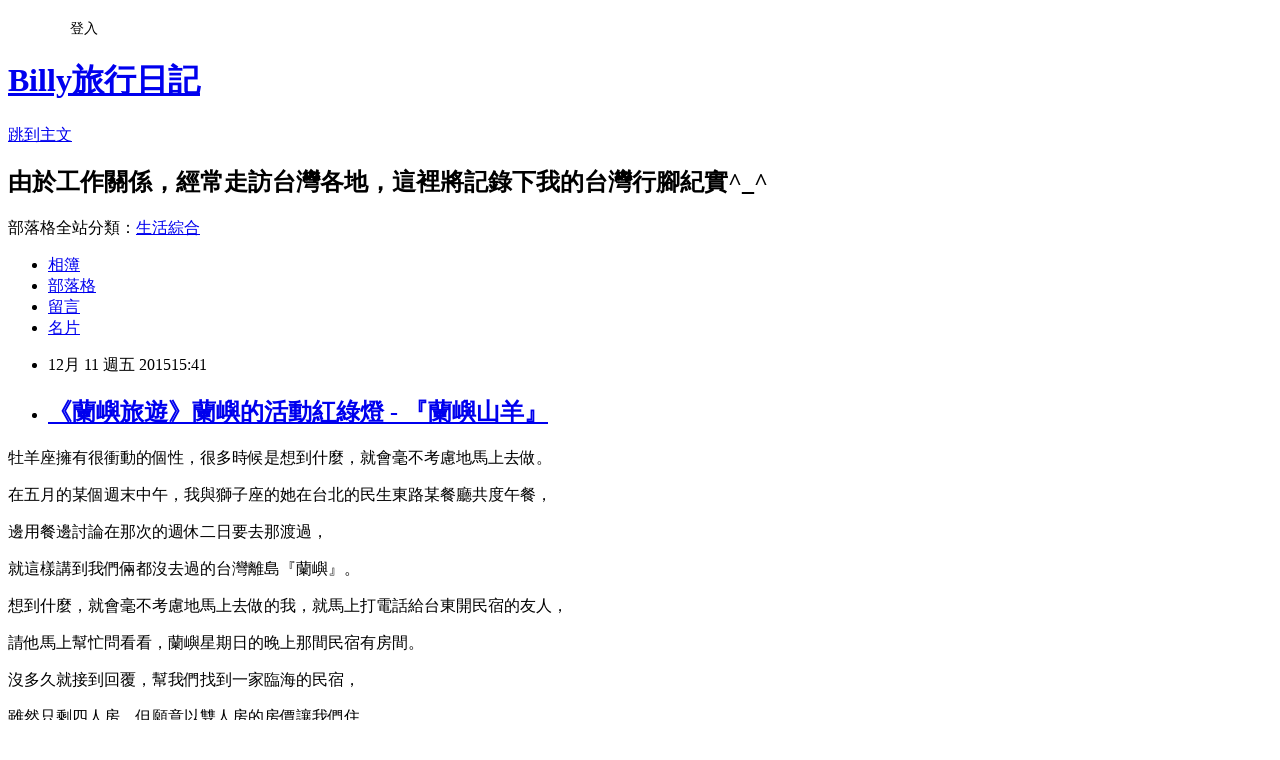

--- FILE ---
content_type: text/html; charset=utf-8
request_url: https://billylo.pixnet.net/blog/posts/5062256685
body_size: 68266
content:
<!DOCTYPE html><html lang="zh-TW"><head><meta charSet="utf-8"/><meta name="viewport" content="width=device-width, initial-scale=1"/><link rel="stylesheet" href="https://static.1px.tw/blog-next/_next/static/chunks/b1e52b495cc0137c.css" data-precedence="next"/><link rel="stylesheet" href="/fix.css?v=202601212109" type="text/css" data-precedence="medium"/><link rel="stylesheet" href="https://s3.1px.tw/blog/theme/choc/iframe-popup.css?v=202601212109" type="text/css" data-precedence="medium"/><link rel="stylesheet" href="https://s3.1px.tw/blog/theme/choc/plugins.min.css?v=202601212109" type="text/css" data-precedence="medium"/><link rel="stylesheet" href="https://s3.1px.tw/blog/theme/choc/openid-comment.css?v=202601212109" type="text/css" data-precedence="medium"/><link rel="stylesheet" href="https://s3.1px.tw/blog/theme/choc/style.min.css?v=202601212109" type="text/css" data-precedence="medium"/><link rel="stylesheet" href="https://s3.1px.tw/blog/theme/choc/main.min.css?v=202601212109" type="text/css" data-precedence="medium"/><link rel="stylesheet" href="https://pimg.1px.tw/billylo/assets/billylo.css?v=202601212109" type="text/css" data-precedence="medium"/><link rel="stylesheet" href="https://s3.1px.tw/blog/theme/choc/author-info.css?v=202601212109" type="text/css" data-precedence="medium"/><link rel="stylesheet" href="https://s3.1px.tw/blog/theme/choc/idlePop.min.css?v=202601212109" type="text/css" data-precedence="medium"/><link rel="preload" as="script" fetchPriority="low" href="https://static.1px.tw/blog-next/_next/static/chunks/94688e2baa9fea03.js"/><script src="https://static.1px.tw/blog-next/_next/static/chunks/41eaa5427c45ebcc.js" async=""></script><script src="https://static.1px.tw/blog-next/_next/static/chunks/e2c6231760bc85bd.js" async=""></script><script src="https://static.1px.tw/blog-next/_next/static/chunks/94bde6376cf279be.js" async=""></script><script src="https://static.1px.tw/blog-next/_next/static/chunks/426b9d9d938a9eb4.js" async=""></script><script src="https://static.1px.tw/blog-next/_next/static/chunks/turbopack-5021d21b4b170dda.js" async=""></script><script src="https://static.1px.tw/blog-next/_next/static/chunks/ff1a16fafef87110.js" async=""></script><script src="https://static.1px.tw/blog-next/_next/static/chunks/e308b2b9ce476a3e.js" async=""></script><script src="https://static.1px.tw/blog-next/_next/static/chunks/2bf79572a40338b7.js" async=""></script><script src="https://static.1px.tw/blog-next/_next/static/chunks/d3c6eed28c1dd8e2.js" async=""></script><script src="https://static.1px.tw/blog-next/_next/static/chunks/d4d39cfc2a072218.js" async=""></script><script src="https://static.1px.tw/blog-next/_next/static/chunks/6a5d72c05b9cd4ba.js" async=""></script><script src="https://static.1px.tw/blog-next/_next/static/chunks/8af6103cf1375f47.js" async=""></script><script src="https://static.1px.tw/blog-next/_next/static/chunks/60d08651d643cedc.js" async=""></script><script src="https://static.1px.tw/blog-next/_next/static/chunks/0ae21416dac1fa83.js" async=""></script><script src="https://static.1px.tw/blog-next/_next/static/chunks/6d1100e43ad18157.js" async=""></script><script src="https://static.1px.tw/blog-next/_next/static/chunks/87eeaf7a3b9005e8.js" async=""></script><script src="https://static.1px.tw/blog-next/_next/static/chunks/ed01c75076819ebd.js" async=""></script><script src="https://static.1px.tw/blog-next/_next/static/chunks/a4df8fc19a9a82e6.js" async=""></script><link rel="preload" href="https://www.googletagmanager.com/gtag/js?id=UA-34736141-1" as="script"/><link rel="preload" href="https://pagead2.googlesyndication.com/pagead/js/adsbygoogle.js?client=ca-pub-2424909913394924" as="script" crossorigin=""/><title>《蘭嶼旅遊》蘭嶼的活動紅綠燈 - 『蘭嶼山羊』</title><meta name="author" content="Billy旅行日記"/><meta name="google-adsense-platform-account" content="pub-2647689032095179"/><meta name="google-adsense-account" content="pub-2424909913394924"/><meta name="fb:app_id" content="101730233200171"/><link rel="canonical" href="https://billylo.pixnet.net/blog/posts/5062256685"/><meta property="og:title" content="《蘭嶼旅遊》蘭嶼的活動紅綠燈 - 『蘭嶼山羊』"/><meta property="og:url" content="https://billylo.pixnet.net/blog/posts/5062256685"/><meta property="og:image" content="https://pimg.1px.tw/billylo/1449818862-2547345092.jpg"/><meta property="og:type" content="article"/><meta name="twitter:card" content="summary_large_image"/><meta name="twitter:title" content="《蘭嶼旅遊》蘭嶼的活動紅綠燈 - 『蘭嶼山羊』"/><meta name="twitter:image" content="https://pimg.1px.tw/billylo/1449818862-2547345092.jpg"/><link rel="icon" href="/favicon.ico?favicon.a62c60e0.ico" sizes="32x32" type="image/x-icon"/><script src="https://static.1px.tw/blog-next/_next/static/chunks/a6dad97d9634a72d.js" noModule=""></script></head><body><!--$--><!--/$--><!--$?--><template id="B:0"></template><!--/$--><script>requestAnimationFrame(function(){$RT=performance.now()});</script><script src="https://static.1px.tw/blog-next/_next/static/chunks/94688e2baa9fea03.js" id="_R_" async=""></script><div hidden id="S:0"><script id="pixnet-vars">
        window.PIXNET = {
          post_id: "5062256685",
          name: "billylo",
          user_id: 0,
          blog_id: "2059199",
          display_ads: true,
          ad_options: {"chictrip":false}
        };
      </script><script type="text/javascript" src="https://code.jquery.com/jquery-latest.min.js"></script><script id="json-ld-article-script" type="application/ld+json">{"@context":"https:\u002F\u002Fschema.org","@type":"BlogPosting","isAccessibleForFree":true,"mainEntityOfPage":{"@type":"WebPage","@id":"https:\u002F\u002Fbillylo.pixnet.net\u002Fblog\u002Fposts\u002F5062256685"},"headline":"《蘭嶼旅遊》蘭嶼的活動紅綠燈 - 『蘭嶼山羊』","description":"\u003Cimg src=\"https:\u002F\u002Fpic.pimg.tw\u002Fbillylo\u002F1449818862-2547345092.jpg?v=1449818898\" alt=\"蘭嶼旅遊-自由自在的山羊001.jpg\"\u003E\u003Cbr \u002F\u003E\u003Cspan style=\"font-size: 12px;\"\u003E\u003C\u002Fspan\u003E\u003Cspan style=\"font-size: 14px;\"\u003E\u003C\u002Fspan\u003E\u003Cspan style=\"font-size: 12px;\"\u003E\u003C\u002Fspan\u003E\u003Cspan style=\"color: #f3f3f3;\"\u003E\u003C\u002Fspan\u003E\u003Cspan style=\"color: #f3f3f3;\"\u003E\u003C\u002Fspan\u003E\u003Cbr\u003E","articleBody":"\u003Cspan style=\"font-size: 12px;\"\u003E\u003C\u002Fspan\u003E\u003Cspan style=\"font-size: 14px;\"\u003E\u003C\u002Fspan\u003E\u003Cspan style=\"font-size: 12px;\"\u003E\u003C\u002Fspan\u003E\u003Cspan style=\"color: #f3f3f3;\"\u003E\u003C\u002Fspan\u003E\u003Cspan style=\"color: #f3f3f3;\"\u003E\u003C\u002Fspan\u003E\n\u003Cp style=\"text-align: center;\"\u003E\u003Cimg src=\"https:\u002F\u002Fpimg.1px.tw\u002Fbillylo\u002F1449818862-2547345092.jpg\" alt=\"蘭嶼旅遊-自由自在的山羊001.jpg\"\u003E\n\u003C\u002Fp\u003E\n\u003Cp style=\"text-align: center;\"\u003E\u003Cspan style=\"font-size: 16px;\"\u003E牡羊座擁有很衝動的個性，很多時候是想到什麼，就會毫不考慮地馬上去做。\u003C\u002Fspan\u003E\n\u003C\u002Fp\u003E\n\u003Cp style=\"text-align: center;\"\u003E\u003Cspan style=\"font-size: 16px;\"\u003E在五月的某個週末中午，我與獅子座的她在台北的民生東路某餐廳共度午餐，\u003C\u002Fspan\u003E\n\u003C\u002Fp\u003E\n\u003Cp style=\"text-align: center;\"\u003E\u003Cspan style=\"font-size: 16px;\"\u003E邊用餐邊討論在那次的週休二日要去那渡過，\u003C\u002Fspan\u003E\n\u003C\u002Fp\u003E\n\u003Cp style=\"text-align: center;\"\u003E\u003Cspan style=\"font-size: 16px;\"\u003E就這樣講到我們倆都沒去過的台灣離島『蘭嶼』。\u003C\u002Fspan\u003E\n\u003C\u002Fp\u003E\n\u003Cp style=\"text-align: center;\"\u003E\u003Cimg src=\"https:\u002F\u002Fpimg.1px.tw\u002Fbillylo\u002F1449818862-1097765549.jpg\" alt=\"蘭嶼旅遊-自由自在的山羊002.jpg\"\u003E\n\u003C\u002Fp\u003E\n\u003Cp style=\"text-align: center;\"\u003E\u003Cspan style=\"font-size: 16px;\"\u003E想到什麼，就會毫不考慮地馬上去做的我，就馬上打電話給台東開民宿的友人，\u003C\u002Fspan\u003E\n\u003C\u002Fp\u003E\n\u003Cp style=\"text-align: center;\"\u003E\u003Cspan style=\"font-size: 16px;\"\u003E請他馬上幫忙問看看，蘭嶼星期日的晚上那間民宿有房間。\u003C\u002Fspan\u003E\n\u003C\u002Fp\u003E\n\u003Cp style=\"text-align: center;\"\u003E\u003Cspan style=\"font-size: 16px;\"\u003E沒多久就接到回覆，幫我們找到一家臨海的民宿，\u003C\u002Fspan\u003E\n\u003C\u002Fp\u003E\n\u003Cp style=\"text-align: center;\"\u003E\u003Cspan style=\"font-size: 16px;\"\u003E雖然只剩四人房，但願意以雙人房的房價讓我們住。 \u003C\u002Fspan\u003E\n\u003C\u002Fp\u003E\n\u003Cp style=\"text-align: center;\"\u003E\u003Cimg src=\"https:\u002F\u002Fpimg.1px.tw\u002Fbillylo\u002F1449818863-2797504912.jpg\" alt=\"蘭嶼旅遊-自由自在的山羊003.jpg\"\u003E\n\u003C\u002Fp\u003E\n\u003Cp style=\"text-align: center;\"\u003E\u003Cspan style=\"font-size: 16px;\"\u003E當確定好在蘭嶼的住宿地點後，就馬上開始研究去蘭嶼的交通工具，\u003C\u002Fspan\u003E\n\u003C\u002Fp\u003E\n\u003Cp style=\"text-align: center;\"\u003E\u003Cspan style=\"font-size: 16px;\"\u003E看要如何去那對我很陌生的島嶼『蘭嶼』。\u003C\u002Fspan\u003E\n\u003C\u002Fp\u003E\n\u003Cp style=\"text-align: center;\"\u003E\u003Cspan style=\"font-size: 16px;\"\u003E幸好現在隨身網路工具很發達，我們在餐廳就可以透過網路查詢怎麼去『蘭嶼』。\u003C\u002Fspan\u003E\n\u003C\u002Fp\u003E\n\u003Cp style=\"text-align: center;\"\u003E\u003Cspan style=\"font-size: 16px;\"\u003E結果在交通工具上，與原本的認知差很多。\u003C\u002Fspan\u003E\n\u003C\u002Fp\u003E\n\u003Cp style=\"text-align: center;\"\u003E\u003Cimg src=\"https:\u002F\u002Fpimg.1px.tw\u002Fbillylo\u002F1449818863-2747783563.jpg\" alt=\"蘭嶼旅遊-自由自在的山羊004.jpg\"\u003E\n\u003C\u002Fp\u003E\n\u003Cp style=\"text-align: center;\"\u003E\u003Cspan style=\"font-size: 16px;\"\u003E如果搭台東富岡到蘭嶼的船班，要約兩小時左右才能抵達蘭嶼。\u003C\u002Fspan\u003E\n\u003C\u002Fp\u003E\n\u003Cp style=\"text-align: center;\"\u003E\u003Cspan style=\"font-size: 16px;\"\u003E如果搭飛機的話，航程只要約二十分鐘就能到蘭嶼。\u003C\u002Fspan\u003E\n\u003C\u002Fp\u003E\n\u003Cp style=\"text-align: center;\"\u003E\u003Cspan style=\"font-size: 16px;\"\u003E兩種交通工具在搭乘的時間上差距很大，但是在票價卻差距不大，\u003C\u002Fspan\u003E\n\u003C\u002Fp\u003E\n\u003Cp style=\"text-align: center;\"\u003E\u003Cspan style=\"font-size: 16px;\"\u003E只有兩、三百元。既然如此，當然是搭飛機比較划得來。\u003C\u002Fspan\u003E\n\u003C\u002Fp\u003E\n\u003Cp style=\"text-align: center;\"\u003E\u003Cimg src=\"https:\u002F\u002Fpimg.1px.tw\u002Fbillylo\u002F1449818863-679684764.jpg\" alt=\"蘭嶼旅遊-自由自在的山羊005.jpg\"\u003E\n\u003C\u002Fp\u003E\n\u003Cp style=\"text-align: center;\"\u003E\u003Cspan style=\"font-size: 16px;\"\u003E於是我們馬上打電話給德安航空，只有隔日星期天的八點半還有位置，\u003C\u002Fspan\u003E\n\u003C\u002Fp\u003E\n\u003Cp style=\"text-align: center;\"\u003E\u003Cspan style=\"font-size: 16px;\"\u003E且只剩單程無來回機票。想一想，管他有沒有來回票，\u003C\u002Fspan\u003E\n\u003C\u002Fp\u003E\n\u003Cp style=\"text-align: center;\"\u003E\u003Cspan style=\"font-size: 16px;\"\u003E只要能到『蘭嶼』，回台灣的問題的再說吧！於是就訂了機票後，\u003C\u002Fspan\u003E\n\u003C\u002Fp\u003E\n\u003Cp style=\"text-align: center;\"\u003E\u003Cspan style=\"font-size: 16px;\"\u003E馬上開車前往台東，去台東友人的民宿過夜，準備第二天早上去『蘭嶼』。\u003C\u002Fspan\u003E\n\u003C\u002Fp\u003E\n\u003Cp style=\"text-align: center;\"\u003E\u003Cimg src=\"https:\u002F\u002Fpimg.1px.tw\u002Fbillylo\u002F1449818864-2642158560.jpg\" alt=\"蘭嶼旅遊-自由自在的山羊006.jpg\"\u003E\u003Cspan style=\"font-size: 16px;\"\u003E\u003C\u002Fspan\u003E\n\u003C\u002Fp\u003E\n\u003Cp style=\"text-align: center;\"\u003E\u003Cspan style=\"font-size: 16px;\"\u003E 從台北回到基隆，從下午三點多開車出發，到台東已經晚上十一點了。\u003C\u002Fspan\u003E\n\u003C\u002Fp\u003E\n\u003Cp style=\"text-align: center;\"\u003E\u003Cspan style=\"font-size: 16px;\"\u003E休息一晚後，第二天一早就到台東機場搭機去蘭嶼，\u003C\u002Fspan\u003E\n\u003C\u002Fp\u003E\n\u003Cp style=\"text-align: center;\"\u003E\u003Cspan style=\"font-size: 16px;\"\u003E到蘭嶼出機場才九點出頭而已。搭上民宿老闆的車到達民宿擺好行李後，\u003C\u002Fspan\u003E\n\u003C\u002Fp\u003E\n\u003Cp style=\"text-align: center;\"\u003E\u003Cspan style=\"font-size: 16px;\"\u003E就展開我兩天一夜的台灣離島『蘭嶼旅遊』之行。\u003C\u002Fspan\u003E\u003Cspan style=\"font-size: 16px;\"\u003E\u003C\u002Fspan\u003E\n\u003C\u002Fp\u003E\n\u003Cp style=\"text-align: center;\"\u003E\u003Cimg src=\"https:\u002F\u002Fpimg.1px.tw\u002Fbillylo\u002F1449818865-627986599.jpg\" alt=\"蘭嶼旅遊-自由自在的山羊007.jpg\"\u003E\n\u003C\u002Fp\u003E\n\u003Cp style=\"text-align: center;\"\u003E\u003Cspan style=\"font-size: 16px;\"\u003E我對旅遊的態度跟一般人應該不大一樣，\u003C\u002Fspan\u003E\n\u003C\u002Fp\u003E\n\u003Cp style=\"text-align: center;\"\u003E\u003Cspan style=\"font-size: 16px;\"\u003E每次有要到陌生的地方進行旅遊時，我都不會先做功課，\u003C\u002Fspan\u003E\n\u003C\u002Fp\u003E\n\u003Cp style=\"text-align: center;\"\u003E\u003Cspan style=\"font-size: 16px;\"\u003E因為希望能夠在不知道的情況下，到一個陌生的地方，\u003C\u002Fspan\u003E\n\u003C\u002Fp\u003E\n\u003Cp style=\"text-align: center;\"\u003E\u003Cspan style=\"font-size: 16px;\"\u003E看會不會有讓人覺得既驚奇又驚艷之處，\u003C\u002Fspan\u003E\n\u003C\u002Fp\u003E\n\u003Cp style=\"text-align: center;\"\u003E\u003Cspan style=\"font-size: 16px;\"\u003E讓整個旅程處處充滿了驚喜，增加對旅遊的樂趣。\u003C\u002Fspan\u003E\n\u003C\u002Fp\u003E\n\u003Cp style=\"text-align: center;\"\u003E\u003Cimg src=\"https:\u002F\u002Fpimg.1px.tw\u002Fbillylo\u002F1449818865-34190358.jpg\" alt=\"蘭嶼旅遊-自由自在的山羊008.jpg\"\u003E\n\u003C\u002Fp\u003E\n\u003Cp style=\"text-align: center;\"\u003E\u003Cspan style=\"font-size: 16px;\"\u003E當騎上民宿的機車，開始進行我的蘭嶼旅遊，沒多久就看到在其他地方，\u003C\u002Fspan\u003E\n\u003C\u002Fp\u003E\n\u003Cp style=\"text-align: center;\"\u003E\u003Cspan style=\"font-size: 16px;\"\u003E不常看到會出現的有趣畫面。那就是在蘭嶼的各角落，散佈著展露輕功的山羊，\u003C\u002Fspan\u003E\n\u003C\u002Fp\u003E\n\u003Cp style=\"text-align: center;\"\u003E\u003Cspan style=\"font-size: 16px;\"\u003E牠們可愛又逗趣的身影，讓人忍不住為牠們用鏡頭紀錄起來。\u003C\u002Fspan\u003E\n\u003C\u002Fp\u003E\n\u003Cp style=\"text-align: center;\"\u003E\u003Cspan style=\"font-size: 16px;\"\u003E本篇文章，就是我為這群可愛的山羊，所留下的紀錄。\u003C\u002Fspan\u003E\n\u003C\u002Fp\u003E\n\u003Cp style=\"text-align: center;\"\u003E\u003Cimg src=\"https:\u002F\u002Fpimg.1px.tw\u002Fbillylo\u002F1449818865-3471546910.jpg\" alt=\"蘭嶼旅遊-自由自在的山羊009.jpg\"\u003E\n\u003C\u002Fp\u003E\n\u003Cp style=\"text-align: center;\"\u003E\u003Cspan style=\"font-size: 16px;\"\u003E雖然我在澎湖的道路兩側，也有看到野放在吃草的山羊，\u003C\u002Fspan\u003E\n\u003C\u002Fp\u003E\n\u003Cp style=\"text-align: center;\"\u003E\u003Cspan style=\"font-size: 16px;\"\u003E但在澎湖所看的羊隻，都是三三兩兩的，沒有像蘭嶼是成群的，\u003C\u002Fspan\u003E\n\u003C\u002Fp\u003E\n\u003Cp style=\"text-align: center;\"\u003E\u003Cspan style=\"font-size: 16px;\"\u003E且羊隻的『密度』，澎湖根本無法跟蘭嶼比。在蘭嶼除有野放的羊隻外，\u003C\u002Fspan\u003E\n\u003C\u002Fp\u003E\n\u003Cp style=\"text-align: center;\"\u003E\u003Cspan style=\"font-size: 16px;\"\u003E還有「迷你豬」在道路旁悠遊散步，只是數量沒有那麼多。\u003C\u002Fspan\u003E\n\u003C\u002Fp\u003E\n\u003Cp style=\"text-align: center;\"\u003E\u003Cimg src=\"https:\u002F\u002Fpimg.1px.tw\u002Fbillylo\u002F1449818865-2617403702.jpg\" alt=\"蘭嶼旅遊-自由自在的山羊010.jpg\"\u003E\n\u003C\u002Fp\u003E\n\u003Cp style=\"text-align: center;\"\u003E\u003Cspan style=\"font-size: 16px;\"\u003E為了從蘭嶼回來後，可以很順利的寫蘭嶼旅遊的分享文，\u003C\u002Fspan\u003E\n\u003C\u002Fp\u003E\n\u003Cp style=\"text-align: center;\"\u003E\u003Cspan style=\"font-size: 16px;\"\u003E在蘭嶼我買了一本『帶你玩蘭嶼』回家研讀，\u003C\u002Fspan\u003E\n\u003C\u002Fp\u003E\n\u003Cp style=\"text-align: center;\"\u003E\u003Cspan style=\"font-size: 16px;\"\u003E是台東縣永續發展學會出版的，書中對蘭嶼『住民部落文化』、\u003C\u002Fspan\u003E\n\u003C\u002Fp\u003E\n\u003Cp style=\"text-align: center;\"\u003E\u003Cspan style=\"font-size: 16px;\"\u003E『海上與陸上的的動植物生態』、『蘭嶼島嶼的形成與地質』等，\u003C\u002Fspan\u003E\n\u003C\u002Fp\u003E\n\u003Cp style=\"text-align: center;\"\u003E\u003Cspan style=\"font-size: 16px;\"\u003E都有詳細的介紹。\u003C\u002Fspan\u003E\n\u003C\u002Fp\u003E\n\u003Cp style=\"text-align: center;\"\u003E\u003Cimg src=\"https:\u002F\u002Fpimg.1px.tw\u002Fbillylo\u002F1449818866-1123751922.jpg\" alt=\"蘭嶼旅遊-自由自在的山羊011.jpg\"\u003E\n\u003C\u002Fp\u003E\n\u003Cp style=\"text-align: center;\"\u003E\u003Cspan style=\"font-size: 16px;\"\u003E在蘭嶼，絕對不會有等待紅燈的不耐，或接到『闖紅燈』的罰單，\u003C\u002Fspan\u003E\n\u003C\u002Fp\u003E\n\u003Cp style=\"text-align: center;\"\u003E\u003Cspan style=\"font-size: 16px;\"\u003E因為蘭嶼島上根本沒有『紅綠燈』。不過雖然蘭嶼島上沒有固定的交通號誌，\u003C\u002Fspan\u003E\n\u003C\u002Fp\u003E\n\u003Cp style=\"text-align: center;\"\u003E\u003Cspan style=\"font-size: 16px;\"\u003E但到處都有『活動紅綠燈』，提醒用路人要放慢車速，小心翼翼的通過，\u003C\u002Fspan\u003E\n\u003C\u002Fp\u003E\n\u003Cp style=\"text-align: center;\"\u003E\u003Cspan style=\"font-size: 16px;\"\u003E這些『活動紅綠燈』就是蘭嶼居民放養的豬與羊。\u003C\u002Fspan\u003E\n\u003C\u002Fp\u003E\n\u003Cp style=\"text-align: center;\"\u003E\u003Cimg src=\"https:\u002F\u002Fpimg.1px.tw\u002Fbillylo\u002F1449818866-2654144500.jpg\" alt=\"蘭嶼旅遊-自由自在的山羊012.jpg\"\u003E\n\u003C\u002Fp\u003E\n\u003Cp style=\"text-align: center;\"\u003E\u003Cspan style=\"font-size: 16px;\"\u003E蘭嶼島上的豬羊都是自由放牧的，任其四處閒晃，\u003C\u002Fspan\u003E\n\u003C\u002Fp\u003E\n\u003Cp style=\"text-align: center;\"\u003E\u003Cspan style=\"font-size: 16px;\"\u003E所以有人說蘭嶼的家畜是最具有『動物權』的。在台灣的原住民的各族群中，\u003C\u002Fspan\u003E\n\u003C\u002Fp\u003E\n\u003Cp style=\"text-align: center;\"\u003E\u003Cspan style=\"font-size: 16px;\"\u003E除蘭嶼的達悟人有飼養山羊外，可說是沒有正式的畜牧業，\u003C\u002Fspan\u003E\n\u003C\u002Fp\u003E\n\u003Cp style=\"text-align: center;\"\u003E\u003Cspan style=\"font-size: 16px;\"\u003E只有飼養家畜的風俗。因此蘭嶼的達悟人飼養山羊的習慣，\u003C\u002Fspan\u003E\n\u003C\u002Fp\u003E\n\u003Cp style=\"text-align: center;\"\u003E\u003Cspan style=\"font-size: 16px;\"\u003E在台灣的原住民族群中算較是突出的。\u003C\u002Fspan\u003E\n\u003C\u002Fp\u003E\n\u003Cp style=\"text-align: center;\"\u003E\u003Cimg src=\"https:\u002F\u002Fpimg.1px.tw\u002Fbillylo\u002F1449818867-2196987617.jpg\" alt=\"蘭嶼旅遊-自由自在的山羊013.jpg\"\u003E\n\u003C\u002Fp\u003E\n\u003Cp style=\"text-align: center;\"\u003E\u003Cspan style=\"font-size: 16px;\"\u003E蘭嶼達悟族放牧之主要家畜為山羊，這些山羊是屬於家族私有，\u003C\u002Fspan\u003E\n\u003C\u002Fp\u003E\n\u003Cp style=\"text-align: center;\"\u003E\u003Cspan style=\"font-size: 16px;\"\u003E但放牧山羊的牧場則為父系世系群集體所有。\u003C\u002Fspan\u003E\n\u003C\u002Fp\u003E\n\u003Cp style=\"text-align: center;\"\u003E\u003Cspan style=\"font-size: 16px;\"\u003E在蘭嶼的各村外的海岸礁岩或山野草地上，劃定先占區域為父系群牧場；\u003C\u002Fspan\u003E\n\u003C\u002Fp\u003E\n\u003Cp style=\"text-align: center;\"\u003E\u003Cspan style=\"font-size: 16px;\"\u003E同一世系群各家皆有權使用。而無牧場父系群，\u003C\u002Fspan\u003E\n\u003C\u002Fp\u003E\n\u003Cp style=\"text-align: center;\"\u003E\u003Cspan style=\"font-size: 16px;\"\u003E可在其他有牧場之父系群的特許下，進入牧場放羊。\u003C\u002Fspan\u003E\n\u003C\u002Fp\u003E\n\u003Cp style=\"text-align: center;\"\u003E\u003Cimg src=\"https:\u002F\u002Fpimg.1px.tw\u002Fbillylo\u002F1449818867-3684336451.jpg\" alt=\"蘭嶼旅遊-自由自在的山羊014.jpg\"\u003E\n\u003C\u002Fp\u003E\n\u003Cp style=\"text-align: center;\"\u003E\u003Cspan style=\"font-size: 16px;\"\u003E因此蘭嶼的牧場，可認為村中所有人的共同產。\u003C\u002Fspan\u003E\n\u003C\u002Fp\u003E\n\u003Cp style=\"text-align: center;\"\u003E\u003Cspan style=\"font-size: 16px;\"\u003E蘭嶼達悟族有剪羊耳表示所屬之習慣。羊耳剪法因父系群而異，\u003C\u002Fspan\u003E\n\u003C\u002Fp\u003E\n\u003Cp style=\"text-align: center;\"\u003E\u003Cspan style=\"font-size: 16px;\"\u003E各有獨特之記號，讓人一瞥即可辨明山羊的主人為誰。山羊之所有權，\u003C\u002Fspan\u003E\n\u003C\u002Fp\u003E\n\u003Cp style=\"text-align: center;\"\u003E\u003Cspan style=\"font-size: 16px;\"\u003E無特殊標記，則根據羊之齒齡與肥瘦來識別。\u003C\u002Fspan\u003E\n\u003C\u002Fp\u003E\n\u003Cp style=\"text-align: center;\"\u003E\u003Cimg src=\"https:\u002F\u002Fpimg.1px.tw\u002Fbillylo\u002F1449818867-1749670365.jpg\" alt=\"蘭嶼旅遊-自由自在的山羊015.jpg\"\u003E\n\u003C\u002Fp\u003E\n\u003Cp style=\"text-align: center;\"\u003E\u003Cspan style=\"font-size: 16px;\"\u003E蘭嶼的山羊放養在牧場裡，主人只有在要屠殺時，為捕捉而回到牧場。\u003C\u002Fspan\u003E\n\u003C\u002Fp\u003E\n\u003Cp style=\"text-align: center;\"\u003E\u003Cspan style=\"font-size: 16px;\"\u003E另外在要為羊隻配種時，也會回到牧場照顧羊隻。\u003C\u002Fspan\u003E\n\u003C\u002Fp\u003E\n\u003Cp style=\"text-align: center;\"\u003E\u003Cspan style=\"font-size: 16px;\"\u003E所以蘭嶼飼養山羊是不需人工飼養，也無需建畜舍。\u003C\u002Fspan\u003E\n\u003C\u002Fp\u003E\n\u003Cp style=\"text-align: center;\"\u003E\u003Cspan style=\"font-size: 16px;\"\u003E蘭嶼達悟族人的經濟生產中，是以農、漁為主，畜牧其次。\u003C\u002Fspan\u003E\n\u003C\u002Fp\u003E\n\u003Cp style=\"text-align: center;\"\u003E\u003Cimg src=\"https:\u002F\u002Fpimg.1px.tw\u002Fbillylo\u002F1449818868-3572798493.jpg\" alt=\"蘭嶼旅遊-自由自在的山羊016.jpg\"\u003E\n\u003C\u002Fp\u003E\n\u003Cp style=\"text-align: center;\"\u003E\u003Cspan style=\"font-size: 16px;\"\u003E蘭嶼達悟族飼養豬、山羊、雞的主要用途，\u003C\u002Fspan\u003E\n\u003C\u002Fp\u003E\n\u003Cp style=\"text-align: center;\"\u003E\u003Cspan style=\"font-size: 16px;\"\u003E是做為舉行祭儀時的禮肉牲品和餽贈親友之物，因此在蘭嶼，\u003C\u002Fspan\u003E\n\u003C\u002Fp\u003E\n\u003Cp style=\"text-align: center;\"\u003E\u003Cspan style=\"font-size: 16px;\"\u003E隨處可見放養在外的羊群。蘭嶼山羊的土名為kagirin，雖然與豬隻相同，\u003C\u002Fspan\u003E\n\u003C\u002Fp\u003E\n\u003Cp style=\"text-align: center;\"\u003E\u003Cspan style=\"font-size: 16px;\"\u003E是達悟族族人的財產標記，但達悟族人則視山羊為最尊崇的動物。\u003C\u002Fspan\u003E\n\u003C\u002Fp\u003E\n\u003Cp style=\"text-align: center;\"\u003E\u003Cimg src=\"https:\u002F\u002Fpimg.1px.tw\u002Fbillylo\u002F1449818868-476912407.jpg\" alt=\"蘭嶼旅遊-自由自在的山羊017.jpg\"\u003E\n\u003C\u002Fp\u003E\n\u003Cp style=\"text-align: center;\"\u003E\u003Cspan style=\"font-size: 16px;\"\u003E山羊之所以在蘭嶼能夠繁殖甚速，\u003C\u002Fspan\u003E\n\u003C\u002Fp\u003E\n\u003Cp style=\"text-align: center;\"\u003E\u003Cspan style=\"font-size: 16px;\"\u003E主要的原因是蘭嶼的草原甚多、食料豐富所致。\u003C\u002Fspan\u003E\n\u003C\u002Fp\u003E\n\u003Cp style=\"text-align: center;\"\u003E\u003Cspan style=\"font-size: 16px;\"\u003E日治時期，日本學者鳥居龍藏於1897年，先前往蘭嶼展開學術調查，\u003C\u002Fspan\u003E\n\u003C\u002Fp\u003E\n\u003Cp style=\"text-align: center;\"\u003E\u003Cspan style=\"font-size: 16px;\"\u003E根據鳥居氏的記載，認為蘭嶼的山羊有野生和飼養兩種。\u003C\u002Fspan\u003E\n\u003C\u002Fp\u003E\n\u003Cp style=\"text-align: center;\"\u003E\u003Cspan style=\"font-size: 16px;\"\u003E鳥居氏也在小蘭嶼島上，發現過野山羊。\u003C\u002Fspan\u003E\n\u003C\u002Fp\u003E\n\u003Cp style=\"text-align: center;\"\u003E\u003Cimg src=\"https:\u002F\u002Fpimg.1px.tw\u002Fbillylo\u002F1449818869-1846421652.jpg\" alt=\"蘭嶼旅遊-自由自在的山羊018.jpg\"\u003E\n\u003C\u002Fp\u003E\n\u003Cp style=\"text-align: center;\"\u003E\u003Cspan style=\"font-size: 16px;\"\u003E不過那些山羊，不管是否是蘭嶼島上的原產，\u003C\u002Fspan\u003E\n\u003C\u002Fp\u003E\n\u003Cp style=\"text-align: center;\"\u003E\u003Cspan style=\"font-size: 16px;\"\u003E或是因船隻遇難而後流落在島上，而日久變為野生，則無文獻可考。\u003C\u002Fspan\u003E\n\u003C\u002Fp\u003E\n\u003Cp style=\"text-align: center;\"\u003E\u003Cspan style=\"font-size: 16px;\"\u003E日治時期出版的《台灣志》中記載著：「紅頭嶼飼養有山羊，\u003C\u002Fspan\u003E\n\u003C\u002Fp\u003E\n\u003Cp style=\"text-align: center;\"\u003E\u003Cspan style=\"font-size: 16px;\"\u003E帶有美麗的毛色，此人呼其為kakri，此名乃源自葡萄牙語。」。\u003C\u002Fspan\u003E\n\u003C\u002Fp\u003E\n\u003Cp style=\"text-align: center;\"\u003E\u003Cimg src=\"https:\u002F\u002Fpimg.1px.tw\u002Fbillylo\u002F1449818869-190972363.jpg\" alt=\"蘭嶼旅遊-自由自在的山羊019.jpg\"\u003E\n\u003C\u002Fp\u003E\n\u003Cp style=\"text-align: center;\"\u003E\u003Cspan style=\"font-size: 16px;\"\u003E所以如果蘭嶼山羊的土名，的確源自於葡萄牙語的話，\u003C\u002Fspan\u003E\n\u003C\u002Fp\u003E\n\u003Cp style=\"text-align: center;\"\u003E\u003Cspan style=\"font-size: 16px;\"\u003E那山羊的最初輸入蘭嶼，應該是葡萄人無疑。但也有學者懷疑蘭嶼的山羊，\u003C\u002Fspan\u003E\n\u003C\u002Fp\u003E\n\u003Cp style=\"text-align: center;\"\u003E\u003Cspan style=\"font-size: 16px;\"\u003E可能是引自巴丹島。蘭嶼的山羊毛色有黑、白、褐，通稱「三毛山羊」，\u003C\u002Fspan\u003E\n\u003C\u002Fp\u003E\n\u003Cp style=\"text-align: center;\"\u003E\u003Cspan style=\"font-size: 16px;\"\u003E但也有欠其中一色而為兩色。\u003C\u002Fspan\u003E\n\u003C\u002Fp\u003E\n\u003Cp style=\"text-align: center;\"\u003E\u003Cimg src=\"https:\u002F\u002Fpimg.1px.tw\u002Fbillylo\u002F1449818870-1346219233.jpg\" alt=\"蘭嶼旅遊-自由自在的山羊020.jpg\"\u003E\u003Cspan style=\"font-size: 16px;\"\u003E\u003Cbr\u003E\u003C\u002Fspan\u003E\n\u003C\u002Fp\u003E\n\u003Cspan style=\"font-size: 16px;\"\u003E\u003C\u002Fspan\u003E\n\u003Cp style=\"text-align: center;\"\u003E\u003Cspan style=\"font-size: 16px;\"\u003E蘭嶼的山羊有長大的角，頷下有長鬚，非常壯碩而美麗。\u003C\u002Fspan\u003E\n\u003C\u002Fp\u003E\n\u003Cp style=\"text-align: center;\"\u003E\u003Cspan style=\"font-size: 16px;\"\u003E達悟族族人有尊崇山羊之風，羊角多是族人的傳家寶，羊頸毛作為兒童的頸飾，\u003C\u002Fspan\u003E\n\u003C\u002Fp\u003E\n\u003Cp style=\"text-align: center;\"\u003E\u003Cspan style=\"font-size: 16px;\"\u003E達悟族族人深信可以帶來平安。蘭嶼達悟族人養山羊採放牧，\u003C\u002Fspan\u003E\n\u003C\u002Fp\u003E\n\u003Cp style=\"text-align: center;\"\u003E\u003Cspan style=\"font-size: 16px;\"\u003E所以到處可以看到各式各樣的山羊滿山遍野的吃草、在路邊緩緩而行。\u003C\u002Fspan\u003E\n\u003C\u002Fp\u003E\n\u003Cp style=\"text-align: center;\"\u003E\u003Cimg src=\"https:\u002F\u002Fpimg.1px.tw\u002Fbillylo\u002F1449818870-2286560931.jpg\" alt=\"蘭嶼旅遊-自由自在的山羊021.jpg\"\u003E\n\u003C\u002Fp\u003E\n\u003Cp style=\"text-align: center;\"\u003E\u003Cspan style=\"font-size: 16px;\"\u003E在蘭嶼，遊客隨時可在路上看到居民以牧養方式飼養倔強的「老山羊」站著納涼。\u003C\u002Fspan\u003E\n\u003C\u002Fp\u003E\n\u003Cp style=\"text-align: center;\"\u003E\u003Cspan style=\"font-size: 16px;\"\u003E人們或車輛靠近時，牠們並不急於奔跑，似乎牠們自知為蘭嶼島上的「主人」，\u003C\u002Fspan\u003E\n\u003C\u002Fp\u003E\n\u003Cp style=\"text-align: center;\"\u003E\u003Cspan style=\"font-size: 16px;\"\u003E遊客不足為懼，也許只有羊在蘭嶼才能享有最自由生存的權利了。\u003C\u002Fspan\u003E\n\u003C\u002Fp\u003E\n\u003Cp style=\"text-align: center;\"\u003E\u003Cimg src=\"https:\u002F\u002Fpimg.1px.tw\u002Fbillylo\u002F1449818870-2047072617.jpg\" alt=\"蘭嶼旅遊-自由自在的山羊022.jpg\"\u003E\u003Cspan style=\"font-size: 16px;\"\u003E\u003Cbr\u003E\u003C\u002Fspan\u003E\n\u003C\u002Fp\u003E\n\u003Cspan style=\"font-size: 16px;\"\u003E\u003C\u002Fspan\u003E\n\u003Cp style=\"text-align: center;\"\u003E\u003Cspan style=\"font-size: 16px;\"\u003E蘭嶼的羊群，傍晚時分後會聚集在海邊，\u003C\u002Fspan\u003E\n\u003C\u002Fp\u003E\n\u003Cp style=\"text-align: center;\"\u003E\u003Cspan style=\"font-size: 16px;\"\u003E有的獨自站在二、三十公尺高的峭壁上、有的三、五成群在礁岩上，\u003C\u002Fspan\u003E\n\u003C\u002Fp\u003E\n\u003Cp style=\"text-align: center;\"\u003E\u003Cspan style=\"font-size: 16px;\"\u003E在海浪的拍打聲和海風的吹襲下，這群羊絲毫不為所動，靜靜的朝向大海，\u003C\u002Fspan\u003E\n\u003C\u002Fp\u003E\n\u003Cp style=\"text-align: center;\"\u003E\u003Cspan style=\"font-size: 16px;\"\u003E彷彿對大海進行某種海洋的沉思！讓蘭嶼多一份對海洋的呼喚。\u003C\u002Fspan\u003E\n\u003C\u002Fp\u003E\n\u003Cp style=\"text-align: center;\"\u003E\u003Cimg src=\"https:\u002F\u002Fpimg.1px.tw\u002Fbillylo\u002F1449818871-3013425480.jpg\" alt=\"蘭嶼旅遊-自由自在的山羊023.jpg\"\u003E\u003Cspan style=\"font-size: 16px;\"\u003E\u003Cbr\u003E\u003C\u002Fspan\u003E\n\u003C\u002Fp\u003E\n\u003Cspan style=\"font-size: 16px;\"\u003E\u003C\u002Fspan\u003E\n\u003Cp style=\"text-align: center;\"\u003E\u003Cspan style=\"font-size: 16px;\"\u003E蘭嶼的羊對雅美人來說就向蘭嶼豬和芋頭田一樣，是很重要的財產。\u003C\u002Fspan\u003E\n\u003C\u002Fp\u003E\n\u003Cp style=\"text-align: center;\"\u003E\u003Cspan style=\"font-size: 16px;\"\u003E羊群白天在山區覓食，或是在村落內遊蕩，但是到了傍晚，\u003C\u002Fspan\u003E\n\u003C\u002Fp\u003E\n\u003Cp style=\"text-align: center;\"\u003E\u003Cspan style=\"font-size: 16px;\"\u003E下午五、六時後，羊群就會結隊的越過蘭嶼環島公路，\u003C\u002Fspan\u003E\n\u003C\u002Fp\u003E\n\u003Cp style=\"text-align: center;\"\u003E\u003Cspan style=\"font-size: 16px;\"\u003E開始往海邊聚集。到海邊，羊群習慣在岸邊輕鬆的覓食。\u003C\u002Fspan\u003E\n\u003C\u002Fp\u003E\n\u003Cp style=\"text-align: center;\"\u003E\u003Cimg src=\"https:\u002F\u002Fpimg.1px.tw\u002Fbillylo\u002F1449818871-2443971331.jpg\" alt=\"蘭嶼旅遊-自由自在的山羊024.jpg\"\u003E\n\u003C\u002Fp\u003E\n\u003Cp style=\"text-align: center;\"\u003E\u003Cspan style=\"font-size: 16px;\"\u003E蘭嶼的達悟族人說，其實動物和人一樣，牠們也需要鹽份，\u003C\u002Fspan\u003E\n\u003C\u002Fp\u003E\n\u003Cp style=\"text-align: center;\"\u003E\u003Cspan style=\"font-size: 16px;\"\u003E因此在岸邊喝一些海水，順便吃一些比較細嫩的海草類植物。\u003C\u002Fspan\u003E\n\u003C\u002Fp\u003E\n\u003Cp style=\"text-align: center;\"\u003E\u003Cspan style=\"font-size: 16px;\"\u003E當羊群會開始往海面靠近，一些山羊鬍已經有二、三十公分長的老山羊，\u003C\u002Fspan\u003E\n\u003C\u002Fp\u003E\n\u003Cp style=\"text-align: center;\"\u003E\u003Cspan style=\"font-size: 16px;\"\u003E會奮力的爬上二、三十公尺高的峭壁上，獨自站在制高點。\u003C\u002Fspan\u003E\n\u003C\u002Fp\u003E\n\u003Cp style=\"text-align: center;\"\u003E\u003Cimg src=\"https:\u002F\u002Fpimg.1px.tw\u002Fbillylo\u002F1449818872-143927183.jpg\" alt=\"蘭嶼旅遊-自由自在的山羊025.jpg\"\u003E\n\u003C\u002Fp\u003E\n\u003Cp style=\"text-align: center;\"\u003E\u003Cspan style=\"font-size: 16px;\"\u003E至於年輕的羊群，則會三、五成群在接近海水的礁岩上，接著朝向海面上，\u003C\u002Fspan\u003E\n\u003C\u002Fp\u003E\n\u003Cp style=\"text-align: center;\"\u003E\u003Cspan style=\"font-size: 16px;\"\u003E不管海浪如何拍打、海風如何呼嘯，牠們都會一動也不動，\u003C\u002Fspan\u003E\n\u003C\u002Fp\u003E\n\u003Cp style=\"text-align: center;\"\u003E\u003Cspan style=\"font-size: 16px;\"\u003E大約半小時才會稍微換個姿勢，就像在沉思般。\u003C\u002Fspan\u003E\n\u003C\u002Fp\u003E\n\u003Cp style=\"text-align: center;\"\u003E\u003Cspan style=\"font-size: 16px;\"\u003E入夜後， 有些羊群會繼續留在海邊、繼續矗立在峭壁上，\u003C\u002Fspan\u003E\n\u003C\u002Fp\u003E\n\u003Cp style=\"text-align: center;\"\u003E\u003Cspan style=\"font-size: 16px;\"\u003E繼續遙望海面，成為蘭嶼夜晚的特殊景觀。\u003C\u002Fspan\u003E\n\u003C\u002Fp\u003E\n\u003Cp style=\"text-align: center;\"\u003E\u003Cimg src=\"https:\u002F\u002Fpimg.1px.tw\u002Fbillylo\u002F1449818872-3338836318.jpg\" alt=\"蘭嶼旅遊-自由自在的山羊026.jpg\"\u003E\n\u003C\u002Fp\u003E\n\u003Cp style=\"text-align: center;\"\u003E\u003Cspan style=\"font-size: 16px;\"\u003E有曾經在蘭嶼觀察兩年蘭嶼羊生活習性的人士說，\u003C\u002Fspan\u003E\n\u003C\u002Fp\u003E\n\u003Cp style=\"text-align: center;\"\u003E\u003Cspan style=\"font-size: 16px;\"\u003E羊吃飽了會找一個清靜的地方休息，幫助消化，海邊就像「風雨中的寧靜」一樣，\u003C\u002Fspan\u003E\n\u003C\u002Fp\u003E\n\u003Cp style=\"text-align: center;\"\u003E\u003Cspan style=\"font-size: 16px;\"\u003E另一面，也不會像在山林內有蚊蟲的騷擾。只不過，\u003C\u002Fspan\u003E\n\u003C\u002Fp\u003E\n\u003Cp style=\"text-align: center;\"\u003E\u003Cspan style=\"font-size: 16px;\"\u003E為什麼蘭嶼的羊喜歡望著海面類似沉思狀，\u003C\u002Fspan\u003E\n\u003C\u002Fp\u003E\n\u003Cp style=\"text-align: center;\"\u003E\u003Cspan style=\"font-size: 16px;\"\u003E可能「動物和人類一樣也是有思想，只是無法表達而已」。\u003C\u002Fspan\u003E\n\u003C\u002Fp\u003E\n\u003Cp style=\"text-align: center;\"\u003E\u003Cimg src=\"https:\u002F\u002Fpimg.1px.tw\u002Fbillylo\u002F1449818873-781698466.jpg\" alt=\"蘭嶼旅遊-自由自在的山羊027.jpg\"\u003E\n\u003C\u002Fp\u003E\n\u003Cp style=\"text-align: center;\"\u003E\u003Cspan style=\"font-size: 16px;\"\u003E蘭嶼這幾年來，變化相當大，除核廢料貯存場問題及快速流失的飛魚文化外，\u003C\u002Fspan\u003E\n\u003C\u002Fp\u003E\n\u003Cp style=\"text-align: center;\"\u003E\u003Cspan style=\"font-size: 16px;\"\u003E這些喜歡海洋呼喚的蘭嶼山羊又讓蘭嶼多了一分沉思，\u003C\u002Fspan\u003E\n\u003C\u002Fp\u003E\n\u003Cp style=\"text-align: center;\"\u003E\u003Cspan style=\"font-size: 16px;\"\u003E因為成群自由的山羊們，在蘭嶼也衍生出讓所謂的現代人，\u003C\u002Fspan\u003E\n\u003C\u002Fp\u003E\n\u003Cp style=\"text-align: center;\"\u003E\u003Cspan style=\"font-size: 16px;\"\u003E認為不能夠忍受的問題出來，進而希望去解決。\u003C\u002Fspan\u003E\n\u003C\u002Fp\u003E\n\u003Cp style=\"text-align: center;\"\u003E\u003Cimg src=\"https:\u002F\u002Fpimg.1px.tw\u002Fbillylo\u002F1449818873-687976596.jpg\" alt=\"蘭嶼旅遊-自由自在的山羊028.jpg\"\u003E\n\u003C\u002Fp\u003E\n\u003Cp style=\"text-align: center;\"\u003E\u003Cspan style=\"font-size: 16px;\"\u003E寫這篇文章時，曾看到有新聞提到，在台東縣蘭嶼隨處可見山羊與豬，\u003C\u002Fspan\u003E\n\u003C\u002Fp\u003E\n\u003Cp style=\"text-align: center;\"\u003E\u003Cspan style=\"font-size: 16px;\"\u003E悠閒景觀有如海角一樂園；但也衍生四處便溺的情形，\u003C\u002Fspan\u003E\n\u003C\u002Fp\u003E\n\u003Cp style=\"text-align: center;\"\u003E\u003Cspan style=\"font-size: 16px;\"\u003E&nbsp;牠們還常在垃圾堆裡翻食物，造成環境衛生不佳。\u003C\u002Fspan\u003E\n\u003C\u002Fp\u003E\n\u003Cp style=\"text-align: center;\"\u003E\u003Cspan style=\"font-size: 16px;\"\u003E許多遊客到蘭嶼會對到處逛大街的蘭嶼豬、\u003C\u002Fspan\u003E\n\u003C\u002Fp\u003E\n\u003Cp style=\"text-align: center;\"\u003E\u003Cspan style=\"font-size: 16px;\"\u003E山羊留下深刻印象，感覺很有「異國風情」。\u003C\u002Fspan\u003E\n\u003C\u002Fp\u003E\n\u003Cp style=\"text-align: center;\"\u003E\u003Cimg src=\"https:\u002F\u002Fpimg.1px.tw\u002Fbillylo\u002F1449818873-1405676648.jpg\" alt=\"蘭嶼旅遊-自由自在的山羊029.jpg\"\u003E\n\u003C\u002Fp\u003E\n\u003Cp style=\"text-align: center;\"\u003E\u003Cspan style=\"font-size: 16px;\"\u003E不過亂跑的家畜卻也帶來髒亂的環境，\u003C\u002Fspan\u003E\n\u003C\u002Fp\u003E\n\u003Cp style=\"text-align: center;\"\u003E\u003Cspan style=\"font-size: 16px;\"\u003E讓蘭嶼在台東縣衛生局的社區 環境清潔競賽，連續6年敬陪末座。\u003C\u002Fspan\u003E\n\u003C\u002Fp\u003E\n\u003Cp style=\"text-align: center;\"\u003E\u003Cspan style=\"font-size: 16px;\"\u003E鄉公所考慮與部落居民溝通以圈養代替「放牧」，但鄉民看法兩極，\u003C\u002Fspan\u003E\n\u003C\u002Fp\u003E\n\u003Cp style=\"text-align: center;\"\u003E\u003Cspan style=\"font-size: 16px;\"\u003E認為把蘭嶼衛生環境不佳怪罪豬、羊不甚公平。而且山羊與蘭嶼豬逛大街，\u003C\u002Fspan\u003E\n\u003C\u002Fp\u003E\n\u003Cp style=\"text-align: center;\"\u003E\u003Cspan style=\"font-size: 16px;\"\u003E在蘭嶼隨處可見，也成為蘭嶼的特色。\u003C\u002Fspan\u003E\n\u003C\u002Fp\u003E\n\u003Cp style=\"text-align: center;\"\u003E\u003Cimg src=\"https:\u002F\u002Fpimg.1px.tw\u002Fbillylo\u002F1449818874-2590584141.jpg\" alt=\"蘭嶼旅遊-自由自在的山羊030.jpg\"\u003E\n\u003C\u002Fp\u003E\n\u003Cp style=\"text-align: center;\"\u003E\u003Cspan style=\"font-size: 16px;\"\u003E不過台東環保局連續6年舉辦社區環境清潔競賽，\u003C\u002Fspan\u003E\n\u003C\u002Fp\u003E\n\u003Cp style=\"text-align: center;\"\u003E\u003Cspan style=\"font-size: 16px;\"\u003E這些到處跑的家畜成為分數偏低的主因，家畜隨意排放的排泄物，\u003C\u002Fspan\u003E\n\u003C\u002Fp\u003E\n\u003Cp style=\"text-align: center;\"\u003E\u003Cspan style=\"font-size: 16px;\"\u003E讓社區環境衛生不良，也讓蘭嶼的環境衛生成績始終不見起色。\u003C\u002Fspan\u003E\n\u003C\u002Fp\u003E\n\u003Cp style=\"text-align: center;\"\u003E\u003Cspan style=\"font-size: 16px;\"\u003E所以希望以圈養代替放牧的飼養觀念，\u003C\u002Fspan\u003E\n\u003C\u002Fp\u003E\n\u003Cp style=\"text-align: center;\"\u003E\u003Cspan style=\"font-size: 16px;\"\u003E但在蘭嶼已經推動多年仍不見起色，將會加強溝通。\u003C\u002Fspan\u003E\n\u003C\u002Fp\u003E\n\u003Cp style=\"text-align: center;\"\u003E\u003Cimg src=\"https:\u002F\u002Fpimg.1px.tw\u002Fbillylo\u002F1449818875-1577455626.jpg\" alt=\"蘭嶼旅遊-自由自在的山羊031.jpg\"\u003E\n\u003C\u002Fp\u003E\n\u003Cp style=\"text-align: center;\"\u003E\u003Cspan style=\"font-size: 16px;\"\u003E蘭嶼鄉民希婻‧瑪飛洑說，豬的放養方式在蘭嶼行之百年，\u003C\u002Fspan\u003E\n\u003C\u002Fp\u003E\n\u003Cp style=\"text-align: center;\"\u003E\u003Cspan style=\"font-size: 16px;\"\u003E確實有造成環境衛生的問題，圈養豬不但要騰出空間，還要固定清理，\u003C\u002Fspan\u003E\n\u003C\u002Fp\u003E\n\u003Cp style=\"text-align: center;\"\u003E\u003Cspan style=\"font-size: 16px;\"\u003E讓許多民眾意願不高，但部落如果開會凝聚共識，\u003C\u002Fspan\u003E\n\u003C\u002Fp\u003E\n\u003Cp style=\"text-align: center;\"\u003E\u003Cspan style=\"font-size: 16px;\"\u003E大家決議以後不能放養豬，也有可能改變長年以來的飼養方式。\u003C\u002Fspan\u003E\n\u003C\u002Fp\u003E\n\u003Cp style=\"text-align: center;\"\u003E\u003Cimg src=\"https:\u002F\u002Fpimg.1px.tw\u002Fbillylo\u002F1449818875-2904147155.jpg\" alt=\"蘭嶼旅遊-自由自在的山羊032.jpg\"\u003E\n\u003C\u002Fp\u003E\n\u003Cp style=\"text-align: center;\"\u003E\u003Cspan style=\"font-size: 16px;\"\u003E但也有鄉民持不同意見。希婻‧米飛浪則說，\u003C\u002Fspan\u003E\n\u003C\u002Fp\u003E\n\u003Cp style=\"text-align: center;\"\u003E\u003Cspan style=\"font-size: 16px;\"\u003E將蘭嶼衛生環境不佳怪罪豬、羊其實不甚公平，\u003C\u002Fspan\u003E\n\u003C\u002Fp\u003E\n\u003Cp style=\"text-align: center;\"\u003E\u003Cspan style=\"font-size: 16px;\"\u003E許多垃圾是人們亂丟才衍生環境的髒亂，應從環境教育著手，\u003C\u002Fspan\u003E\n\u003C\u002Fp\u003E\n\u003Cp style=\"text-align: center;\"\u003E\u003Cspan style=\"font-size: 16px;\"\u003E並確實做好垃圾分類，將垃圾減量才能有永續環境。\u003C\u002Fspan\u003E\n\u003C\u002Fp\u003E\n\u003Cspan style=\"font-size: 16px;\"\u003E\u003C\u002Fspan\u003E\n\u003Cp style=\"text-align: center;\"\u003E\u003Cspan style=\"font-size: 16px;\"\u003E\u003C\u002Fspan\u003E\u003Cspan style=\"color: #ff0000;\"\u003E\u003Cspan style=\"font-size: 16px;\"\u003E\u003C\u002Fspan\u003E\u003Cstrong\u003E\u003Cspan style=\"font-size: 16px;\"\u003E看完本篇文章的您，又是如何來看這問題呢？\u003C\u002Fspan\u003E\u003C\u002Fstrong\u003E\u003C\u002Fspan\u003E\n\u003C\u002Fp\u003E\n\u003Cp style=\"text-align: center;\"\u003E\u003Cimg src=\"https:\u002F\u002Fpimg.1px.tw\u002Fbillylo\u002F1449818876-2733668441.jpg\" alt=\"蘭嶼旅遊-自由自在的山羊033.jpg\"\u003E\u003Cbr\u003E\u003Cspan style=\"color: #ff0000;\"\u003E\u003Cstrong\u003E\u003Cspan style=\"font-size: 16px;\"\u003E\u003C\u002Fspan\u003E\u003C\u002Fstrong\u003E\u003C\u002Fspan\u003E\n\u003C\u002Fp\u003E\n\u003Cp style=\"text-align: center;\"\u003E\u003Cspan style=\"font-size: 16px;\"\u003E\u003Cstrong\u003E\u003Cspan style=\"color: #ff0000;\"\u003E前往蘭嶼交通資訊\u003C\u002Fspan\u003E\u003C\u002Fstrong\u003E\u003C\u002Fspan\u003E\n\u003C\u002Fp\u003E\n\u003Cp style=\"text-align: center;\"\u003E\u003Cspan style=\"font-size: 16px;\"\u003E除了可在台東搭乘飛機前往外，富崗漁港有搭交通船至蘭嶼，\u003C\u002Fspan\u003E\n\u003C\u002Fp\u003E\n\u003Cp style=\"text-align: center;\"\u003E\u003Cspan style=\"font-size: 16px;\"\u003E夏季墾丁後壁湖漁港也有船開往蘭嶼。\u003C\u002Fspan\u003E\n\u003C\u002Fp\u003E\n\u003Cp style=\"text-align: center;\"\u003E\u003Cspan style=\"font-size: 16px;\"\u003E蘭嶼島上的交通，通常都以租用機車為主。\u003C\u002Fspan\u003E\n\u003C\u002Fp\u003E\n\u003Cp style=\"text-align: center;\"\u003E\u003Cspan style=\"font-size: 16px;\"\u003E\u003Cstrong\u003E\u003Cspan style=\"color: #ff0000;\"\u003E追蹤山羊動線\u003C\u002Fspan\u003E\u003C\u002Fstrong\u003E\u003C\u002Fspan\u003E\n\u003C\u002Fp\u003E\n\u003Cp style=\"text-align: center;\"\u003E\u003Cspan style=\"font-size: 16px;\"\u003E 開元港→椰油村→目擊現場／椰油國小、東清灣→\u003C\u002Fspan\u003E\n\u003C\u002Fp\u003E\n\u003Cp style=\"text-align: center;\"\u003E\u003Cspan style=\"font-size: 16px;\"\u003E東清村→朗島村→目擊現場／坦克岩→開元港。\u003C\u002Fspan\u003E\n\u003C\u002Fp\u003E\n\u003Cp style=\"text-align: center;\"\u003E\u003Cspan style=\"font-size: 16px;\"\u003E\u003Cimg src=\"https:\u002F\u002Fpimg.1px.tw\u002Fbillylo\u002F1449818876-1439789450.jpg\" alt=\"蘭嶼旅遊-自由自在的山羊034.jpg\"\u003E\u003C\u002Fspan\u003E\n\u003C\u002Fp\u003E\n\u003Cp style=\"text-align: center;\"\u003E\n\u003C\u002Fp\u003E\n\u003Cp style=\"text-align: center;\"\u003E\u003Cspan style=\"font-size: 12pt;\"\u003E\u003Cspan style=\"color: #c0c0c0;\"\u003E\u003Cspan style=\"font-size: 14pt;\"\u003E\u003Cstrong\u003E\u003Cspan style=\"color: #fca544;\"\u003E\u003Cspan style=\"font-size: 12px;\"\u003E本文內容摘自\u003C\u002Fspan\u003E\u003C\u002Fspan\u003E\u003C\u002Fstrong\u003E\u003C\u002Fspan\u003E\u003C\u002Fspan\u003E\u003C\u002Fspan\u003E\n\u003C\u002Fp\u003E\n\u003Cp style=\"text-align: center;\"\u003E\u003Ca target=\"_blank\" href=\"http:\u002F\u002Fbimaten.myweb.hinet.net\u002F%C4%F5%C0%AC%B9F%AE%A9%B1%DA%A4%A7%B9%7D%BEi%BBP%AFb%AA%AA.htm\"\u003E\u003Cspan style=\"color: #0000ff;\"\u003E\u003Cstrong\u003E\u003Cspan style=\"font-size: 14px;\"\u003E蘭嶼達悟族之飼養與畜牧\u003C\u002Fspan\u003E\u003C\u002Fstrong\u003E\u003C\u002Fspan\u003E\u003C\u002Fa\u003E\u003Cbr\u003E\u003Cspan style=\"font-size: 12pt;\"\u003E\u003Cspan style=\"color: #c0c0c0;\"\u003E\u003Cspan style=\"font-size: 14pt;\"\u003E\u003Cstrong\u003E\u003Cspan style=\"color: #fca544;\"\u003E\u003Cspan style=\"font-size: 12px;\"\u003E\u003C\u002Fspan\u003E\u003C\u002Fspan\u003E\u003C\u002Fstrong\u003E\u003C\u002Fspan\u003E\u003C\u002Fspan\u003E\u003C\u002Fspan\u003E\n\u003C\u002Fp\u003E\n\u003Cp style=\"text-align: center;\"\u003E\n\u003C\u002Fp\u003E\n\u003Cp style=\"text-align: center;\"\u003E\u003Cspan style=\"font-size: 12pt;\"\u003E\u003Cspan style=\"color: #c0c0c0;\"\u003E\u003Cspan style=\"font-size: 14pt;\"\u003E\u003Cspan style=\"color: #ff0000;\"\u003E\u003Cstrong\u003EBilly的啐啐唸\u003C\u002Fstrong\u003E\u003C\u002Fspan\u003E\u003C\u002Fspan\u003E\u003C\u002Fspan\u003E\u003C\u002Fspan\u003E\n\u003C\u002Fp\u003E\n\u003Cp style=\"text-align: center;\"\u003E\u003Cspan style=\"font-size: 12pt;\"\u003E\u003Cspan style=\"color: #c0c0c0;\"\u003E大家如果想認識我，可以在Facebook把\u003Cstrong\u003E\u003Ca href=\"http:\u002F\u002Fwww.facebook.com\u002Fbilly.lo2\" target=\"_blank\"\u003E\u003Cspan style=\"color: #0000ff;\"\u003EBilly Lo\u003C\u002Fspan\u003E\u003C\u002Fa\u003E\u003C\u002Fstrong\u003E加入到你們的好友裡，\u003C\u002Fspan\u003E\u003C\u002Fspan\u003E\n\u003C\u002Fp\u003E\n\u003Cp style=\"text-align: center;\"\u003E\u003Cspan style=\"font-size: 12pt;\"\u003E\u003Cspan style=\"color: #c0c0c0;\"\u003E只要不是在家網路創業的帳號，基本上我都會同意\u003C\u002Fspan\u003E\u003C\u002Fspan\u003E\n\u003C\u002Fp\u003E\n\u003Cp style=\"text-align: center;\"\u003E\u003Cbr\u003E\u003Cspan style=\"font-size: 12pt;\"\u003E\u003C\u002Fspan\u003E\n\u003C\u002Fp\u003E\n\u003Cp style=\"text-align: center;\"\u003E\u003Cspan style=\"font-size: 12pt;\"\u003E\u003Cspan style=\"color: #c0c0c0;\"\u003E\u003Cspan style=\"font-size: 18pt;\"\u003E\u003Cspan style=\"color: #ff0000;\"\u003E\u003Cstrong\u003E朋友&nbsp; 如果喜歡&nbsp; 麻煩推薦在下&nbsp; 感恩啦 ^_^\u003C\u002Fstrong\u003E\u003C\u002Fspan\u003E\u003C\u002Fspan\u003E\u003C\u002Fspan\u003E\u003C\u002Fspan\u003E\n\u003C\u002Fp\u003E\n\u003Cp style=\"text-align: center;\"\u003E\u003Ca title=\"澎湖旅遊\" href=\"https:\u002F\u002Fwww.facebook.com\u002FPenghu.journey\" target=\"_TOP\"\u003E澎湖旅遊\u003C\u002Fa\u003E\u003Cspan style=\"font: 11px\u002F16px; font-variant: normal; font-style: normal; font-weight: normal; color: #555555; text-decoration: none;\"\u003E&nbsp;| \u003Ca title=\"建立你的名片貼！\" href=\"https:\u002F\u002Fzh-tw.facebook.com\u002Fadvertising\" target=\"_TOP\"\u003E歡迎大家加入\u003C\u002Fa\u003E\u003C\u002Fspan\u003E \u003Ca href=\"https:\u002F\u002Fwww.facebook.com\u002FPenghu.journey\" title=\"澎湖旅遊\" target=\"_TOP\"\u003E澎湖旅遊\u003C\u002Fa\u003E\u003Cspan style=\"font-family: 'lucida grande',tahoma,verdana,arial,sans-serif; font-size: 11px; line-height: 16px; font-variant: normal; font-style: normal; font-weight: normal; color: #555555; text-decoration: none;\"\u003E&nbsp;|\u003C\u002Fspan\u003E\u003Cbr\u003E\u003Ca href=\"https:\u002F\u002Fwww.facebook.com\u002FPenghu.journey\" title=\"澎湖旅遊\" target=\"_TOP\"\u003E\u003Cimg src=\"https:\u002F\u002Fbadge.facebook.com\u002Fbadge\u002F532654230177828.1286.731808236.png\" alt=\"\"\u003E\u003C\u002Fa\u003E\n\u003C\u002Fp\u003E\n\u003Cp style=\"text-align: center;\"\u003E\u003Ca title=\"基隆旅遊\" href=\"http:\u002F\u002Fwww.facebook.com\u002Ftravel.keelung\" target=\"_TOP\"\u003E基隆旅遊\u003C\u002Fa\u003E\u003Cspan style=\"font: 11px\u002F16px 'lucida grande',tahoma,verdana,arial,sans-serif; color: #555555; text-decoration: none;\"\u003E&nbsp;| \u003Ca title=\"建立你的名片貼！\" href=\"http:\u002F\u002Fwww.facebook.com\u002Fbusiness\u002Fdashboard\u002F\" target=\"_TOP\"\u003E歡迎大家加入\u003C\u002Fa\u003E\u003C\u002Fspan\u003E\n\u003C\u002Fp\u003E\n\u003Cp style=\"text-align: center;\"\u003E\u003Ca title=\"基隆旅遊\" href=\"http:\u002F\u002Fwww.facebook.com\u002Ftravel.keelung\" target=\"_TOP\"\u003E\u003Cimg src=\"http:\u002F\u002Fbadge.facebook.com\u002Fbadge\u002F194122303957274.1698.287234197.png\" alt=\"\"\u003E\u003C\u002Fa\u003E\n\u003C\u002Fp\u003E\n\u003Cp style=\"text-align: center;\"\u003E\u003Cspan style=\"color: #c0c0c0; font-size: 12pt;\"\u003E\u003Cspan style=\"font-family: '新細明體','serif';\"\u003E\u003Ca title=\"慢活馬祖旅遊\" href=\"http:\u002F\u002Fwww.facebook.com\u002Ftrave.lmatsu\" target=\"_TOP\"\u003E慢活馬祖旅遊\u003C\u002Fa\u003E\u003Cspan style=\"font: 11px\u002F16px 'lucida grande',tahoma,verdana,arial,sans-serif; color: #555555; text-decoration: none;\"\u003E&nbsp;| \u003Ca title=\"建立你的名片貼！\" href=\"http:\u002F\u002Fwww.facebook.com\u002Fbusiness\u002Fdashboard\u002F\" target=\"_TOP\"\u003E歡迎大家加入\u003C\u002Fa\u003E\u003C\u002Fspan\u003E\u003C\u002Fspan\u003E\u003C\u002Fspan\u003E\n\u003C\u002Fp\u003E\n\u003Cp style=\"text-align: center;\"\u003E\u003Cbr\u003E\u003Cspan style=\"color: #c0c0c0; font-size: 12pt;\"\u003E\u003Cspan style=\"font-family: '新細明體','serif';\"\u003E\u003Cspan style=\"font: 11px\u002F16px 'lucida grande',tahoma,verdana,arial,sans-serif; color: #555555; text-decoration: none;\"\u003E\u003Cspan style=\"font-size: 12pt; color: #c0c0c0;\"\u003E\u003Ca title=\"慢活馬祖旅遊\" href=\"http:\u002F\u002Fwww.facebook.com\u002Ftrave.lmatsu\" target=\"_TOP\"\u003E\u003Cimg src=\"http:\u002F\u002Fbadge.facebook.com\u002Fbadge\u002F176416422405714.1537.343761760.png\" alt=\"\"\u003E\u003C\u002Fa\u003E\u003C\u002Fspan\u003E\u003C\u002Fspan\u003E\u003C\u002Fspan\u003E\u003C\u002Fspan\u003E\u003Cbr\u003E\n\u003C\u002Fp\u003E","image":["https:\u002F\u002Fpimg.1px.tw\u002Fbillylo\u002F1449818862-2547345092.jpg"],"author":{"@type":"Person","name":"Billy旅行日記","url":"https:\u002F\u002Fwww.pixnet.net\u002Fpcard\u002Fbillylo"},"publisher":{"@type":"Organization","name":"Billy旅行日記","logo":{"@type":"ImageObject","url":"https:\u002F\u002Fs3.1px.tw\u002Fblog\u002Fcommon\u002Favatar\u002Fblog_cover_dark.jpg"}},"datePublished":"2015-12-11T07:41:40.000Z","dateModified":"","keywords":[],"articleSection":"花東旅遊"}</script><template id="P:1"></template><template id="P:2"></template><template id="P:3"></template><section aria-label="Notifications alt+T" tabindex="-1" aria-live="polite" aria-relevant="additions text" aria-atomic="false"></section></div><script>(self.__next_f=self.__next_f||[]).push([0])</script><script>self.__next_f.push([1,"1:\"$Sreact.fragment\"\n3:I[39756,[\"https://static.1px.tw/blog-next/_next/static/chunks/ff1a16fafef87110.js\",\"https://static.1px.tw/blog-next/_next/static/chunks/e308b2b9ce476a3e.js\"],\"default\"]\n4:I[53536,[\"https://static.1px.tw/blog-next/_next/static/chunks/ff1a16fafef87110.js\",\"https://static.1px.tw/blog-next/_next/static/chunks/e308b2b9ce476a3e.js\"],\"default\"]\n6:I[97367,[\"https://static.1px.tw/blog-next/_next/static/chunks/ff1a16fafef87110.js\",\"https://static.1px.tw/blog-next/_next/static/chunks/e308b2b9ce476a3e.js\"],\"OutletBoundary\"]\n8:I[97367,[\"https://static.1px.tw/blog-next/_next/static/chunks/ff1a16fafef87110.js\",\"https://static.1px.tw/blog-next/_next/static/chunks/e308b2b9ce476a3e.js\"],\"ViewportBoundary\"]\na:I[97367,[\"https://static.1px.tw/blog-next/_next/static/chunks/ff1a16fafef87110.js\",\"https://static.1px.tw/blog-next/_next/static/chunks/e308b2b9ce476a3e.js\"],\"MetadataBoundary\"]\nc:I[63491,[\"https://static.1px.tw/blog-next/_next/static/chunks/2bf79572a40338b7.js\",\"https://static.1px.tw/blog-next/_next/static/chunks/d3c6eed28c1dd8e2.js\"],\"default\"]\n:HL[\"https://static.1px.tw/blog-next/_next/static/chunks/b1e52b495cc0137c.css\",\"style\"]\n"])</script><script>self.__next_f.push([1,"0:{\"P\":null,\"b\":\"Fh5CEL29DpBu-3dUnujtG\",\"c\":[\"\",\"blog\",\"posts\",\"5062256685\"],\"q\":\"\",\"i\":false,\"f\":[[[\"\",{\"children\":[\"blog\",{\"children\":[\"posts\",{\"children\":[[\"id\",\"5062256685\",\"d\"],{\"children\":[\"__PAGE__\",{}]}]}]}]},\"$undefined\",\"$undefined\",true],[[\"$\",\"$1\",\"c\",{\"children\":[[[\"$\",\"script\",\"script-0\",{\"src\":\"https://static.1px.tw/blog-next/_next/static/chunks/d4d39cfc2a072218.js\",\"async\":true,\"nonce\":\"$undefined\"}],[\"$\",\"script\",\"script-1\",{\"src\":\"https://static.1px.tw/blog-next/_next/static/chunks/6a5d72c05b9cd4ba.js\",\"async\":true,\"nonce\":\"$undefined\"}],[\"$\",\"script\",\"script-2\",{\"src\":\"https://static.1px.tw/blog-next/_next/static/chunks/8af6103cf1375f47.js\",\"async\":true,\"nonce\":\"$undefined\"}]],\"$L2\"]}],{\"children\":[[\"$\",\"$1\",\"c\",{\"children\":[null,[\"$\",\"$L3\",null,{\"parallelRouterKey\":\"children\",\"error\":\"$undefined\",\"errorStyles\":\"$undefined\",\"errorScripts\":\"$undefined\",\"template\":[\"$\",\"$L4\",null,{}],\"templateStyles\":\"$undefined\",\"templateScripts\":\"$undefined\",\"notFound\":\"$undefined\",\"forbidden\":\"$undefined\",\"unauthorized\":\"$undefined\"}]]}],{\"children\":[[\"$\",\"$1\",\"c\",{\"children\":[null,[\"$\",\"$L3\",null,{\"parallelRouterKey\":\"children\",\"error\":\"$undefined\",\"errorStyles\":\"$undefined\",\"errorScripts\":\"$undefined\",\"template\":[\"$\",\"$L4\",null,{}],\"templateStyles\":\"$undefined\",\"templateScripts\":\"$undefined\",\"notFound\":\"$undefined\",\"forbidden\":\"$undefined\",\"unauthorized\":\"$undefined\"}]]}],{\"children\":[[\"$\",\"$1\",\"c\",{\"children\":[null,[\"$\",\"$L3\",null,{\"parallelRouterKey\":\"children\",\"error\":\"$undefined\",\"errorStyles\":\"$undefined\",\"errorScripts\":\"$undefined\",\"template\":[\"$\",\"$L4\",null,{}],\"templateStyles\":\"$undefined\",\"templateScripts\":\"$undefined\",\"notFound\":\"$undefined\",\"forbidden\":\"$undefined\",\"unauthorized\":\"$undefined\"}]]}],{\"children\":[[\"$\",\"$1\",\"c\",{\"children\":[\"$L5\",[[\"$\",\"link\",\"0\",{\"rel\":\"stylesheet\",\"href\":\"https://static.1px.tw/blog-next/_next/static/chunks/b1e52b495cc0137c.css\",\"precedence\":\"next\",\"crossOrigin\":\"$undefined\",\"nonce\":\"$undefined\"}],[\"$\",\"script\",\"script-0\",{\"src\":\"https://static.1px.tw/blog-next/_next/static/chunks/0ae21416dac1fa83.js\",\"async\":true,\"nonce\":\"$undefined\"}],[\"$\",\"script\",\"script-1\",{\"src\":\"https://static.1px.tw/blog-next/_next/static/chunks/6d1100e43ad18157.js\",\"async\":true,\"nonce\":\"$undefined\"}],[\"$\",\"script\",\"script-2\",{\"src\":\"https://static.1px.tw/blog-next/_next/static/chunks/87eeaf7a3b9005e8.js\",\"async\":true,\"nonce\":\"$undefined\"}],[\"$\",\"script\",\"script-3\",{\"src\":\"https://static.1px.tw/blog-next/_next/static/chunks/ed01c75076819ebd.js\",\"async\":true,\"nonce\":\"$undefined\"}],[\"$\",\"script\",\"script-4\",{\"src\":\"https://static.1px.tw/blog-next/_next/static/chunks/a4df8fc19a9a82e6.js\",\"async\":true,\"nonce\":\"$undefined\"}]],[\"$\",\"$L6\",null,{\"children\":\"$@7\"}]]}],{},null,false,false]},null,false,false]},null,false,false]},null,false,false]},null,false,false],[\"$\",\"$1\",\"h\",{\"children\":[null,[\"$\",\"$L8\",null,{\"children\":\"$@9\"}],[\"$\",\"$La\",null,{\"children\":\"$@b\"}],null]}],false]],\"m\":\"$undefined\",\"G\":[\"$c\",[]],\"S\":false}\n"])</script><script>self.__next_f.push([1,"9:[[\"$\",\"meta\",\"0\",{\"charSet\":\"utf-8\"}],[\"$\",\"meta\",\"1\",{\"name\":\"viewport\",\"content\":\"width=device-width, initial-scale=1\"}]]\n"])</script><script>self.__next_f.push([1,"d:I[79520,[\"https://static.1px.tw/blog-next/_next/static/chunks/d4d39cfc2a072218.js\",\"https://static.1px.tw/blog-next/_next/static/chunks/6a5d72c05b9cd4ba.js\",\"https://static.1px.tw/blog-next/_next/static/chunks/8af6103cf1375f47.js\"],\"\"]\n10:I[2352,[\"https://static.1px.tw/blog-next/_next/static/chunks/d4d39cfc2a072218.js\",\"https://static.1px.tw/blog-next/_next/static/chunks/6a5d72c05b9cd4ba.js\",\"https://static.1px.tw/blog-next/_next/static/chunks/8af6103cf1375f47.js\"],\"AdultWarningModal\"]\n11:I[69182,[\"https://static.1px.tw/blog-next/_next/static/chunks/d4d39cfc2a072218.js\",\"https://static.1px.tw/blog-next/_next/static/chunks/6a5d72c05b9cd4ba.js\",\"https://static.1px.tw/blog-next/_next/static/chunks/8af6103cf1375f47.js\"],\"HydrationComplete\"]\n12:I[12985,[\"https://static.1px.tw/blog-next/_next/static/chunks/d4d39cfc2a072218.js\",\"https://static.1px.tw/blog-next/_next/static/chunks/6a5d72c05b9cd4ba.js\",\"https://static.1px.tw/blog-next/_next/static/chunks/8af6103cf1375f47.js\"],\"NuqsAdapter\"]\n13:I[82782,[\"https://static.1px.tw/blog-next/_next/static/chunks/d4d39cfc2a072218.js\",\"https://static.1px.tw/blog-next/_next/static/chunks/6a5d72c05b9cd4ba.js\",\"https://static.1px.tw/blog-next/_next/static/chunks/8af6103cf1375f47.js\"],\"RefineContext\"]\n14:I[29306,[\"https://static.1px.tw/blog-next/_next/static/chunks/d4d39cfc2a072218.js\",\"https://static.1px.tw/blog-next/_next/static/chunks/6a5d72c05b9cd4ba.js\",\"https://static.1px.tw/blog-next/_next/static/chunks/8af6103cf1375f47.js\",\"https://static.1px.tw/blog-next/_next/static/chunks/60d08651d643cedc.js\",\"https://static.1px.tw/blog-next/_next/static/chunks/d3c6eed28c1dd8e2.js\"],\"default\"]\n2:[\"$\",\"html\",null,{\"lang\":\"zh-TW\",\"children\":[[\"$\",\"$Ld\",null,{\"id\":\"google-tag-manager\",\"strategy\":\"afterInteractive\",\"children\":\"\\n(function(w,d,s,l,i){w[l]=w[l]||[];w[l].push({'gtm.start':\\nnew Date().getTime(),event:'gtm.js'});var f=d.getElementsByTagName(s)[0],\\nj=d.createElement(s),dl=l!='dataLayer'?'\u0026l='+l:'';j.async=true;j.src=\\n'https://www.googletagmanager.com/gtm.js?id='+i+dl;f.parentNode.insertBefore(j,f);\\n})(window,document,'script','dataLayer','GTM-TRLQMPKX');\\n  \"}],\"$Le\",\"$Lf\",[\"$\",\"body\",null,{\"children\":[[\"$\",\"$L10\",null,{\"display\":false}],[\"$\",\"$L11\",null,{}],[\"$\",\"$L12\",null,{\"children\":[\"$\",\"$L13\",null,{\"children\":[\"$\",\"$L3\",null,{\"parallelRouterKey\":\"children\",\"error\":\"$undefined\",\"errorStyles\":\"$undefined\",\"errorScripts\":\"$undefined\",\"template\":[\"$\",\"$L4\",null,{}],\"templateStyles\":\"$undefined\",\"templateScripts\":\"$undefined\",\"notFound\":[[\"$\",\"$L14\",null,{}],[]],\"forbidden\":\"$undefined\",\"unauthorized\":\"$undefined\"}]}]}]]}]]}]\n"])</script><script>self.__next_f.push([1,"15:I[54576,[\"https://static.1px.tw/blog-next/_next/static/chunks/d4d39cfc2a072218.js\",\"https://static.1px.tw/blog-next/_next/static/chunks/6a5d72c05b9cd4ba.js\",\"https://static.1px.tw/blog-next/_next/static/chunks/8af6103cf1375f47.js\"],\"GoogleAnalytics\"]\ne:[\"$\",\"$L15\",null,{\"gaId\":\"UA-34736141-1\"}]\nf:[\"$\",\"$Ld\",null,{\"async\":true,\"src\":\"https://pagead2.googlesyndication.com/pagead/js/adsbygoogle.js?client=ca-pub-2424909913394924\",\"crossOrigin\":\"anonymous\",\"strategy\":\"afterInteractive\"}]\n"])</script><script>self.__next_f.push([1,"17:I[27201,[\"https://static.1px.tw/blog-next/_next/static/chunks/ff1a16fafef87110.js\",\"https://static.1px.tw/blog-next/_next/static/chunks/e308b2b9ce476a3e.js\"],\"IconMark\"]\n5:[[\"$\",\"script\",null,{\"id\":\"pixnet-vars\",\"children\":\"\\n        window.PIXNET = {\\n          post_id: \\\"5062256685\\\",\\n          name: \\\"billylo\\\",\\n          user_id: 0,\\n          blog_id: \\\"2059199\\\",\\n          display_ads: true,\\n          ad_options: {\\\"chictrip\\\":false}\\n        };\\n      \"}],\"$L16\"]\nb:[[\"$\",\"title\",\"0\",{\"children\":\"《蘭嶼旅遊》蘭嶼的活動紅綠燈 - 『蘭嶼山羊』\"}],[\"$\",\"meta\",\"1\",{\"name\":\"author\",\"content\":\"Billy旅行日記\"}],[\"$\",\"meta\",\"2\",{\"name\":\"google-adsense-platform-account\",\"content\":\"pub-2647689032095179\"}],[\"$\",\"meta\",\"3\",{\"name\":\"google-adsense-account\",\"content\":\"pub-2424909913394924\"}],[\"$\",\"meta\",\"4\",{\"name\":\"fb:app_id\",\"content\":\"101730233200171\"}],[\"$\",\"link\",\"5\",{\"rel\":\"canonical\",\"href\":\"https://billylo.pixnet.net/blog/posts/5062256685\"}],[\"$\",\"meta\",\"6\",{\"property\":\"og:title\",\"content\":\"《蘭嶼旅遊》蘭嶼的活動紅綠燈 - 『蘭嶼山羊』\"}],[\"$\",\"meta\",\"7\",{\"property\":\"og:url\",\"content\":\"https://billylo.pixnet.net/blog/posts/5062256685\"}],[\"$\",\"meta\",\"8\",{\"property\":\"og:image\",\"content\":\"https://pimg.1px.tw/billylo/1449818862-2547345092.jpg\"}],[\"$\",\"meta\",\"9\",{\"property\":\"og:type\",\"content\":\"article\"}],[\"$\",\"meta\",\"10\",{\"name\":\"twitter:card\",\"content\":\"summary_large_image\"}],[\"$\",\"meta\",\"11\",{\"name\":\"twitter:title\",\"content\":\"《蘭嶼旅遊》蘭嶼的活動紅綠燈 - 『蘭嶼山羊』\"}],[\"$\",\"meta\",\"12\",{\"name\":\"twitter:image\",\"content\":\"https://pimg.1px.tw/billylo/1449818862-2547345092.jpg\"}],[\"$\",\"link\",\"13\",{\"rel\":\"icon\",\"href\":\"/favicon.ico?favicon.a62c60e0.ico\",\"sizes\":\"32x32\",\"type\":\"image/x-icon\"}],[\"$\",\"$L17\",\"14\",{}]]\n7:null\n"])</script><script>self.__next_f.push([1,":HL[\"/fix.css?v=202601212109\",\"style\",{\"type\":\"text/css\"}]\n:HL[\"https://s3.1px.tw/blog/theme/choc/iframe-popup.css?v=202601212109\",\"style\",{\"type\":\"text/css\"}]\n:HL[\"https://s3.1px.tw/blog/theme/choc/plugins.min.css?v=202601212109\",\"style\",{\"type\":\"text/css\"}]\n:HL[\"https://s3.1px.tw/blog/theme/choc/openid-comment.css?v=202601212109\",\"style\",{\"type\":\"text/css\"}]\n:HL[\"https://s3.1px.tw/blog/theme/choc/style.min.css?v=202601212109\",\"style\",{\"type\":\"text/css\"}]\n:HL[\"https://s3.1px.tw/blog/theme/choc/main.min.css?v=202601212109\",\"style\",{\"type\":\"text/css\"}]\n:HL[\"https://pimg.1px.tw/billylo/assets/billylo.css?v=202601212109\",\"style\",{\"type\":\"text/css\"}]\n:HL[\"https://s3.1px.tw/blog/theme/choc/author-info.css?v=202601212109\",\"style\",{\"type\":\"text/css\"}]\n:HL[\"https://s3.1px.tw/blog/theme/choc/idlePop.min.css?v=202601212109\",\"style\",{\"type\":\"text/css\"}]\n18:Tb78f,"])</script><script>self.__next_f.push([1,"{\"@context\":\"https:\\u002F\\u002Fschema.org\",\"@type\":\"BlogPosting\",\"isAccessibleForFree\":true,\"mainEntityOfPage\":{\"@type\":\"WebPage\",\"@id\":\"https:\\u002F\\u002Fbillylo.pixnet.net\\u002Fblog\\u002Fposts\\u002F5062256685\"},\"headline\":\"《蘭嶼旅遊》蘭嶼的活動紅綠燈 - 『蘭嶼山羊』\",\"description\":\"\\u003Cimg src=\\\"https:\\u002F\\u002Fpic.pimg.tw\\u002Fbillylo\\u002F1449818862-2547345092.jpg?v=1449818898\\\" alt=\\\"蘭嶼旅遊-自由自在的山羊001.jpg\\\"\\u003E\\u003Cbr \\u002F\\u003E\\u003Cspan style=\\\"font-size: 12px;\\\"\\u003E\\u003C\\u002Fspan\\u003E\\u003Cspan style=\\\"font-size: 14px;\\\"\\u003E\\u003C\\u002Fspan\\u003E\\u003Cspan style=\\\"font-size: 12px;\\\"\\u003E\\u003C\\u002Fspan\\u003E\\u003Cspan style=\\\"color: #f3f3f3;\\\"\\u003E\\u003C\\u002Fspan\\u003E\\u003Cspan style=\\\"color: #f3f3f3;\\\"\\u003E\\u003C\\u002Fspan\\u003E\\u003Cbr\\u003E\",\"articleBody\":\"\\u003Cspan style=\\\"font-size: 12px;\\\"\\u003E\\u003C\\u002Fspan\\u003E\\u003Cspan style=\\\"font-size: 14px;\\\"\\u003E\\u003C\\u002Fspan\\u003E\\u003Cspan style=\\\"font-size: 12px;\\\"\\u003E\\u003C\\u002Fspan\\u003E\\u003Cspan style=\\\"color: #f3f3f3;\\\"\\u003E\\u003C\\u002Fspan\\u003E\\u003Cspan style=\\\"color: #f3f3f3;\\\"\\u003E\\u003C\\u002Fspan\\u003E\\n\\u003Cp style=\\\"text-align: center;\\\"\\u003E\\u003Cimg src=\\\"https:\\u002F\\u002Fpimg.1px.tw\\u002Fbillylo\\u002F1449818862-2547345092.jpg\\\" alt=\\\"蘭嶼旅遊-自由自在的山羊001.jpg\\\"\\u003E\\n\\u003C\\u002Fp\\u003E\\n\\u003Cp style=\\\"text-align: center;\\\"\\u003E\\u003Cspan style=\\\"font-size: 16px;\\\"\\u003E牡羊座擁有很衝動的個性，很多時候是想到什麼，就會毫不考慮地馬上去做。\\u003C\\u002Fspan\\u003E\\n\\u003C\\u002Fp\\u003E\\n\\u003Cp style=\\\"text-align: center;\\\"\\u003E\\u003Cspan style=\\\"font-size: 16px;\\\"\\u003E在五月的某個週末中午，我與獅子座的她在台北的民生東路某餐廳共度午餐，\\u003C\\u002Fspan\\u003E\\n\\u003C\\u002Fp\\u003E\\n\\u003Cp style=\\\"text-align: center;\\\"\\u003E\\u003Cspan style=\\\"font-size: 16px;\\\"\\u003E邊用餐邊討論在那次的週休二日要去那渡過，\\u003C\\u002Fspan\\u003E\\n\\u003C\\u002Fp\\u003E\\n\\u003Cp style=\\\"text-align: center;\\\"\\u003E\\u003Cspan style=\\\"font-size: 16px;\\\"\\u003E就這樣講到我們倆都沒去過的台灣離島『蘭嶼』。\\u003C\\u002Fspan\\u003E\\n\\u003C\\u002Fp\\u003E\\n\\u003Cp style=\\\"text-align: center;\\\"\\u003E\\u003Cimg src=\\\"https:\\u002F\\u002Fpimg.1px.tw\\u002Fbillylo\\u002F1449818862-1097765549.jpg\\\" alt=\\\"蘭嶼旅遊-自由自在的山羊002.jpg\\\"\\u003E\\n\\u003C\\u002Fp\\u003E\\n\\u003Cp style=\\\"text-align: center;\\\"\\u003E\\u003Cspan style=\\\"font-size: 16px;\\\"\\u003E想到什麼，就會毫不考慮地馬上去做的我，就馬上打電話給台東開民宿的友人，\\u003C\\u002Fspan\\u003E\\n\\u003C\\u002Fp\\u003E\\n\\u003Cp style=\\\"text-align: center;\\\"\\u003E\\u003Cspan style=\\\"font-size: 16px;\\\"\\u003E請他馬上幫忙問看看，蘭嶼星期日的晚上那間民宿有房間。\\u003C\\u002Fspan\\u003E\\n\\u003C\\u002Fp\\u003E\\n\\u003Cp style=\\\"text-align: center;\\\"\\u003E\\u003Cspan style=\\\"font-size: 16px;\\\"\\u003E沒多久就接到回覆，幫我們找到一家臨海的民宿，\\u003C\\u002Fspan\\u003E\\n\\u003C\\u002Fp\\u003E\\n\\u003Cp style=\\\"text-align: center;\\\"\\u003E\\u003Cspan style=\\\"font-size: 16px;\\\"\\u003E雖然只剩四人房，但願意以雙人房的房價讓我們住。 \\u003C\\u002Fspan\\u003E\\n\\u003C\\u002Fp\\u003E\\n\\u003Cp style=\\\"text-align: center;\\\"\\u003E\\u003Cimg src=\\\"https:\\u002F\\u002Fpimg.1px.tw\\u002Fbillylo\\u002F1449818863-2797504912.jpg\\\" alt=\\\"蘭嶼旅遊-自由自在的山羊003.jpg\\\"\\u003E\\n\\u003C\\u002Fp\\u003E\\n\\u003Cp style=\\\"text-align: center;\\\"\\u003E\\u003Cspan style=\\\"font-size: 16px;\\\"\\u003E當確定好在蘭嶼的住宿地點後，就馬上開始研究去蘭嶼的交通工具，\\u003C\\u002Fspan\\u003E\\n\\u003C\\u002Fp\\u003E\\n\\u003Cp style=\\\"text-align: center;\\\"\\u003E\\u003Cspan style=\\\"font-size: 16px;\\\"\\u003E看要如何去那對我很陌生的島嶼『蘭嶼』。\\u003C\\u002Fspan\\u003E\\n\\u003C\\u002Fp\\u003E\\n\\u003Cp style=\\\"text-align: center;\\\"\\u003E\\u003Cspan style=\\\"font-size: 16px;\\\"\\u003E幸好現在隨身網路工具很發達，我們在餐廳就可以透過網路查詢怎麼去『蘭嶼』。\\u003C\\u002Fspan\\u003E\\n\\u003C\\u002Fp\\u003E\\n\\u003Cp style=\\\"text-align: center;\\\"\\u003E\\u003Cspan style=\\\"font-size: 16px;\\\"\\u003E結果在交通工具上，與原本的認知差很多。\\u003C\\u002Fspan\\u003E\\n\\u003C\\u002Fp\\u003E\\n\\u003Cp style=\\\"text-align: center;\\\"\\u003E\\u003Cimg src=\\\"https:\\u002F\\u002Fpimg.1px.tw\\u002Fbillylo\\u002F1449818863-2747783563.jpg\\\" alt=\\\"蘭嶼旅遊-自由自在的山羊004.jpg\\\"\\u003E\\n\\u003C\\u002Fp\\u003E\\n\\u003Cp style=\\\"text-align: center;\\\"\\u003E\\u003Cspan style=\\\"font-size: 16px;\\\"\\u003E如果搭台東富岡到蘭嶼的船班，要約兩小時左右才能抵達蘭嶼。\\u003C\\u002Fspan\\u003E\\n\\u003C\\u002Fp\\u003E\\n\\u003Cp style=\\\"text-align: center;\\\"\\u003E\\u003Cspan style=\\\"font-size: 16px;\\\"\\u003E如果搭飛機的話，航程只要約二十分鐘就能到蘭嶼。\\u003C\\u002Fspan\\u003E\\n\\u003C\\u002Fp\\u003E\\n\\u003Cp style=\\\"text-align: center;\\\"\\u003E\\u003Cspan style=\\\"font-size: 16px;\\\"\\u003E兩種交通工具在搭乘的時間上差距很大，但是在票價卻差距不大，\\u003C\\u002Fspan\\u003E\\n\\u003C\\u002Fp\\u003E\\n\\u003Cp style=\\\"text-align: center;\\\"\\u003E\\u003Cspan style=\\\"font-size: 16px;\\\"\\u003E只有兩、三百元。既然如此，當然是搭飛機比較划得來。\\u003C\\u002Fspan\\u003E\\n\\u003C\\u002Fp\\u003E\\n\\u003Cp style=\\\"text-align: center;\\\"\\u003E\\u003Cimg src=\\\"https:\\u002F\\u002Fpimg.1px.tw\\u002Fbillylo\\u002F1449818863-679684764.jpg\\\" alt=\\\"蘭嶼旅遊-自由自在的山羊005.jpg\\\"\\u003E\\n\\u003C\\u002Fp\\u003E\\n\\u003Cp style=\\\"text-align: center;\\\"\\u003E\\u003Cspan style=\\\"font-size: 16px;\\\"\\u003E於是我們馬上打電話給德安航空，只有隔日星期天的八點半還有位置，\\u003C\\u002Fspan\\u003E\\n\\u003C\\u002Fp\\u003E\\n\\u003Cp style=\\\"text-align: center;\\\"\\u003E\\u003Cspan style=\\\"font-size: 16px;\\\"\\u003E且只剩單程無來回機票。想一想，管他有沒有來回票，\\u003C\\u002Fspan\\u003E\\n\\u003C\\u002Fp\\u003E\\n\\u003Cp style=\\\"text-align: center;\\\"\\u003E\\u003Cspan style=\\\"font-size: 16px;\\\"\\u003E只要能到『蘭嶼』，回台灣的問題的再說吧！於是就訂了機票後，\\u003C\\u002Fspan\\u003E\\n\\u003C\\u002Fp\\u003E\\n\\u003Cp style=\\\"text-align: center;\\\"\\u003E\\u003Cspan style=\\\"font-size: 16px;\\\"\\u003E馬上開車前往台東，去台東友人的民宿過夜，準備第二天早上去『蘭嶼』。\\u003C\\u002Fspan\\u003E\\n\\u003C\\u002Fp\\u003E\\n\\u003Cp style=\\\"text-align: center;\\\"\\u003E\\u003Cimg src=\\\"https:\\u002F\\u002Fpimg.1px.tw\\u002Fbillylo\\u002F1449818864-2642158560.jpg\\\" alt=\\\"蘭嶼旅遊-自由自在的山羊006.jpg\\\"\\u003E\\u003Cspan style=\\\"font-size: 16px;\\\"\\u003E\\u003C\\u002Fspan\\u003E\\n\\u003C\\u002Fp\\u003E\\n\\u003Cp style=\\\"text-align: center;\\\"\\u003E\\u003Cspan style=\\\"font-size: 16px;\\\"\\u003E 從台北回到基隆，從下午三點多開車出發，到台東已經晚上十一點了。\\u003C\\u002Fspan\\u003E\\n\\u003C\\u002Fp\\u003E\\n\\u003Cp style=\\\"text-align: center;\\\"\\u003E\\u003Cspan style=\\\"font-size: 16px;\\\"\\u003E休息一晚後，第二天一早就到台東機場搭機去蘭嶼，\\u003C\\u002Fspan\\u003E\\n\\u003C\\u002Fp\\u003E\\n\\u003Cp style=\\\"text-align: center;\\\"\\u003E\\u003Cspan style=\\\"font-size: 16px;\\\"\\u003E到蘭嶼出機場才九點出頭而已。搭上民宿老闆的車到達民宿擺好行李後，\\u003C\\u002Fspan\\u003E\\n\\u003C\\u002Fp\\u003E\\n\\u003Cp style=\\\"text-align: center;\\\"\\u003E\\u003Cspan style=\\\"font-size: 16px;\\\"\\u003E就展開我兩天一夜的台灣離島『蘭嶼旅遊』之行。\\u003C\\u002Fspan\\u003E\\u003Cspan style=\\\"font-size: 16px;\\\"\\u003E\\u003C\\u002Fspan\\u003E\\n\\u003C\\u002Fp\\u003E\\n\\u003Cp style=\\\"text-align: center;\\\"\\u003E\\u003Cimg src=\\\"https:\\u002F\\u002Fpimg.1px.tw\\u002Fbillylo\\u002F1449818865-627986599.jpg\\\" alt=\\\"蘭嶼旅遊-自由自在的山羊007.jpg\\\"\\u003E\\n\\u003C\\u002Fp\\u003E\\n\\u003Cp style=\\\"text-align: center;\\\"\\u003E\\u003Cspan style=\\\"font-size: 16px;\\\"\\u003E我對旅遊的態度跟一般人應該不大一樣，\\u003C\\u002Fspan\\u003E\\n\\u003C\\u002Fp\\u003E\\n\\u003Cp style=\\\"text-align: center;\\\"\\u003E\\u003Cspan style=\\\"font-size: 16px;\\\"\\u003E每次有要到陌生的地方進行旅遊時，我都不會先做功課，\\u003C\\u002Fspan\\u003E\\n\\u003C\\u002Fp\\u003E\\n\\u003Cp style=\\\"text-align: center;\\\"\\u003E\\u003Cspan style=\\\"font-size: 16px;\\\"\\u003E因為希望能夠在不知道的情況下，到一個陌生的地方，\\u003C\\u002Fspan\\u003E\\n\\u003C\\u002Fp\\u003E\\n\\u003Cp style=\\\"text-align: center;\\\"\\u003E\\u003Cspan style=\\\"font-size: 16px;\\\"\\u003E看會不會有讓人覺得既驚奇又驚艷之處，\\u003C\\u002Fspan\\u003E\\n\\u003C\\u002Fp\\u003E\\n\\u003Cp style=\\\"text-align: center;\\\"\\u003E\\u003Cspan style=\\\"font-size: 16px;\\\"\\u003E讓整個旅程處處充滿了驚喜，增加對旅遊的樂趣。\\u003C\\u002Fspan\\u003E\\n\\u003C\\u002Fp\\u003E\\n\\u003Cp style=\\\"text-align: center;\\\"\\u003E\\u003Cimg src=\\\"https:\\u002F\\u002Fpimg.1px.tw\\u002Fbillylo\\u002F1449818865-34190358.jpg\\\" alt=\\\"蘭嶼旅遊-自由自在的山羊008.jpg\\\"\\u003E\\n\\u003C\\u002Fp\\u003E\\n\\u003Cp style=\\\"text-align: center;\\\"\\u003E\\u003Cspan style=\\\"font-size: 16px;\\\"\\u003E當騎上民宿的機車，開始進行我的蘭嶼旅遊，沒多久就看到在其他地方，\\u003C\\u002Fspan\\u003E\\n\\u003C\\u002Fp\\u003E\\n\\u003Cp style=\\\"text-align: center;\\\"\\u003E\\u003Cspan style=\\\"font-size: 16px;\\\"\\u003E不常看到會出現的有趣畫面。那就是在蘭嶼的各角落，散佈著展露輕功的山羊，\\u003C\\u002Fspan\\u003E\\n\\u003C\\u002Fp\\u003E\\n\\u003Cp style=\\\"text-align: center;\\\"\\u003E\\u003Cspan style=\\\"font-size: 16px;\\\"\\u003E牠們可愛又逗趣的身影，讓人忍不住為牠們用鏡頭紀錄起來。\\u003C\\u002Fspan\\u003E\\n\\u003C\\u002Fp\\u003E\\n\\u003Cp style=\\\"text-align: center;\\\"\\u003E\\u003Cspan style=\\\"font-size: 16px;\\\"\\u003E本篇文章，就是我為這群可愛的山羊，所留下的紀錄。\\u003C\\u002Fspan\\u003E\\n\\u003C\\u002Fp\\u003E\\n\\u003Cp style=\\\"text-align: center;\\\"\\u003E\\u003Cimg src=\\\"https:\\u002F\\u002Fpimg.1px.tw\\u002Fbillylo\\u002F1449818865-3471546910.jpg\\\" alt=\\\"蘭嶼旅遊-自由自在的山羊009.jpg\\\"\\u003E\\n\\u003C\\u002Fp\\u003E\\n\\u003Cp style=\\\"text-align: center;\\\"\\u003E\\u003Cspan style=\\\"font-size: 16px;\\\"\\u003E雖然我在澎湖的道路兩側，也有看到野放在吃草的山羊，\\u003C\\u002Fspan\\u003E\\n\\u003C\\u002Fp\\u003E\\n\\u003Cp style=\\\"text-align: center;\\\"\\u003E\\u003Cspan style=\\\"font-size: 16px;\\\"\\u003E但在澎湖所看的羊隻，都是三三兩兩的，沒有像蘭嶼是成群的，\\u003C\\u002Fspan\\u003E\\n\\u003C\\u002Fp\\u003E\\n\\u003Cp style=\\\"text-align: center;\\\"\\u003E\\u003Cspan style=\\\"font-size: 16px;\\\"\\u003E且羊隻的『密度』，澎湖根本無法跟蘭嶼比。在蘭嶼除有野放的羊隻外，\\u003C\\u002Fspan\\u003E\\n\\u003C\\u002Fp\\u003E\\n\\u003Cp style=\\\"text-align: center;\\\"\\u003E\\u003Cspan style=\\\"font-size: 16px;\\\"\\u003E還有「迷你豬」在道路旁悠遊散步，只是數量沒有那麼多。\\u003C\\u002Fspan\\u003E\\n\\u003C\\u002Fp\\u003E\\n\\u003Cp style=\\\"text-align: center;\\\"\\u003E\\u003Cimg src=\\\"https:\\u002F\\u002Fpimg.1px.tw\\u002Fbillylo\\u002F1449818865-2617403702.jpg\\\" alt=\\\"蘭嶼旅遊-自由自在的山羊010.jpg\\\"\\u003E\\n\\u003C\\u002Fp\\u003E\\n\\u003Cp style=\\\"text-align: center;\\\"\\u003E\\u003Cspan style=\\\"font-size: 16px;\\\"\\u003E為了從蘭嶼回來後，可以很順利的寫蘭嶼旅遊的分享文，\\u003C\\u002Fspan\\u003E\\n\\u003C\\u002Fp\\u003E\\n\\u003Cp style=\\\"text-align: center;\\\"\\u003E\\u003Cspan style=\\\"font-size: 16px;\\\"\\u003E在蘭嶼我買了一本『帶你玩蘭嶼』回家研讀，\\u003C\\u002Fspan\\u003E\\n\\u003C\\u002Fp\\u003E\\n\\u003Cp style=\\\"text-align: center;\\\"\\u003E\\u003Cspan style=\\\"font-size: 16px;\\\"\\u003E是台東縣永續發展學會出版的，書中對蘭嶼『住民部落文化』、\\u003C\\u002Fspan\\u003E\\n\\u003C\\u002Fp\\u003E\\n\\u003Cp style=\\\"text-align: center;\\\"\\u003E\\u003Cspan style=\\\"font-size: 16px;\\\"\\u003E『海上與陸上的的動植物生態』、『蘭嶼島嶼的形成與地質』等，\\u003C\\u002Fspan\\u003E\\n\\u003C\\u002Fp\\u003E\\n\\u003Cp style=\\\"text-align: center;\\\"\\u003E\\u003Cspan style=\\\"font-size: 16px;\\\"\\u003E都有詳細的介紹。\\u003C\\u002Fspan\\u003E\\n\\u003C\\u002Fp\\u003E\\n\\u003Cp style=\\\"text-align: center;\\\"\\u003E\\u003Cimg src=\\\"https:\\u002F\\u002Fpimg.1px.tw\\u002Fbillylo\\u002F1449818866-1123751922.jpg\\\" alt=\\\"蘭嶼旅遊-自由自在的山羊011.jpg\\\"\\u003E\\n\\u003C\\u002Fp\\u003E\\n\\u003Cp style=\\\"text-align: center;\\\"\\u003E\\u003Cspan style=\\\"font-size: 16px;\\\"\\u003E在蘭嶼，絕對不會有等待紅燈的不耐，或接到『闖紅燈』的罰單，\\u003C\\u002Fspan\\u003E\\n\\u003C\\u002Fp\\u003E\\n\\u003Cp style=\\\"text-align: center;\\\"\\u003E\\u003Cspan style=\\\"font-size: 16px;\\\"\\u003E因為蘭嶼島上根本沒有『紅綠燈』。不過雖然蘭嶼島上沒有固定的交通號誌，\\u003C\\u002Fspan\\u003E\\n\\u003C\\u002Fp\\u003E\\n\\u003Cp style=\\\"text-align: center;\\\"\\u003E\\u003Cspan style=\\\"font-size: 16px;\\\"\\u003E但到處都有『活動紅綠燈』，提醒用路人要放慢車速，小心翼翼的通過，\\u003C\\u002Fspan\\u003E\\n\\u003C\\u002Fp\\u003E\\n\\u003Cp style=\\\"text-align: center;\\\"\\u003E\\u003Cspan style=\\\"font-size: 16px;\\\"\\u003E這些『活動紅綠燈』就是蘭嶼居民放養的豬與羊。\\u003C\\u002Fspan\\u003E\\n\\u003C\\u002Fp\\u003E\\n\\u003Cp style=\\\"text-align: center;\\\"\\u003E\\u003Cimg src=\\\"https:\\u002F\\u002Fpimg.1px.tw\\u002Fbillylo\\u002F1449818866-2654144500.jpg\\\" alt=\\\"蘭嶼旅遊-自由自在的山羊012.jpg\\\"\\u003E\\n\\u003C\\u002Fp\\u003E\\n\\u003Cp style=\\\"text-align: center;\\\"\\u003E\\u003Cspan style=\\\"font-size: 16px;\\\"\\u003E蘭嶼島上的豬羊都是自由放牧的，任其四處閒晃，\\u003C\\u002Fspan\\u003E\\n\\u003C\\u002Fp\\u003E\\n\\u003Cp style=\\\"text-align: center;\\\"\\u003E\\u003Cspan style=\\\"font-size: 16px;\\\"\\u003E所以有人說蘭嶼的家畜是最具有『動物權』的。在台灣的原住民的各族群中，\\u003C\\u002Fspan\\u003E\\n\\u003C\\u002Fp\\u003E\\n\\u003Cp style=\\\"text-align: center;\\\"\\u003E\\u003Cspan style=\\\"font-size: 16px;\\\"\\u003E除蘭嶼的達悟人有飼養山羊外，可說是沒有正式的畜牧業，\\u003C\\u002Fspan\\u003E\\n\\u003C\\u002Fp\\u003E\\n\\u003Cp style=\\\"text-align: center;\\\"\\u003E\\u003Cspan style=\\\"font-size: 16px;\\\"\\u003E只有飼養家畜的風俗。因此蘭嶼的達悟人飼養山羊的習慣，\\u003C\\u002Fspan\\u003E\\n\\u003C\\u002Fp\\u003E\\n\\u003Cp style=\\\"text-align: center;\\\"\\u003E\\u003Cspan style=\\\"font-size: 16px;\\\"\\u003E在台灣的原住民族群中算較是突出的。\\u003C\\u002Fspan\\u003E\\n\\u003C\\u002Fp\\u003E\\n\\u003Cp style=\\\"text-align: center;\\\"\\u003E\\u003Cimg src=\\\"https:\\u002F\\u002Fpimg.1px.tw\\u002Fbillylo\\u002F1449818867-2196987617.jpg\\\" alt=\\\"蘭嶼旅遊-自由自在的山羊013.jpg\\\"\\u003E\\n\\u003C\\u002Fp\\u003E\\n\\u003Cp style=\\\"text-align: center;\\\"\\u003E\\u003Cspan style=\\\"font-size: 16px;\\\"\\u003E蘭嶼達悟族放牧之主要家畜為山羊，這些山羊是屬於家族私有，\\u003C\\u002Fspan\\u003E\\n\\u003C\\u002Fp\\u003E\\n\\u003Cp style=\\\"text-align: center;\\\"\\u003E\\u003Cspan style=\\\"font-size: 16px;\\\"\\u003E但放牧山羊的牧場則為父系世系群集體所有。\\u003C\\u002Fspan\\u003E\\n\\u003C\\u002Fp\\u003E\\n\\u003Cp style=\\\"text-align: center;\\\"\\u003E\\u003Cspan style=\\\"font-size: 16px;\\\"\\u003E在蘭嶼的各村外的海岸礁岩或山野草地上，劃定先占區域為父系群牧場；\\u003C\\u002Fspan\\u003E\\n\\u003C\\u002Fp\\u003E\\n\\u003Cp style=\\\"text-align: center;\\\"\\u003E\\u003Cspan style=\\\"font-size: 16px;\\\"\\u003E同一世系群各家皆有權使用。而無牧場父系群，\\u003C\\u002Fspan\\u003E\\n\\u003C\\u002Fp\\u003E\\n\\u003Cp style=\\\"text-align: center;\\\"\\u003E\\u003Cspan style=\\\"font-size: 16px;\\\"\\u003E可在其他有牧場之父系群的特許下，進入牧場放羊。\\u003C\\u002Fspan\\u003E\\n\\u003C\\u002Fp\\u003E\\n\\u003Cp style=\\\"text-align: center;\\\"\\u003E\\u003Cimg src=\\\"https:\\u002F\\u002Fpimg.1px.tw\\u002Fbillylo\\u002F1449818867-3684336451.jpg\\\" alt=\\\"蘭嶼旅遊-自由自在的山羊014.jpg\\\"\\u003E\\n\\u003C\\u002Fp\\u003E\\n\\u003Cp style=\\\"text-align: center;\\\"\\u003E\\u003Cspan style=\\\"font-size: 16px;\\\"\\u003E因此蘭嶼的牧場，可認為村中所有人的共同產。\\u003C\\u002Fspan\\u003E\\n\\u003C\\u002Fp\\u003E\\n\\u003Cp style=\\\"text-align: center;\\\"\\u003E\\u003Cspan style=\\\"font-size: 16px;\\\"\\u003E蘭嶼達悟族有剪羊耳表示所屬之習慣。羊耳剪法因父系群而異，\\u003C\\u002Fspan\\u003E\\n\\u003C\\u002Fp\\u003E\\n\\u003Cp style=\\\"text-align: center;\\\"\\u003E\\u003Cspan style=\\\"font-size: 16px;\\\"\\u003E各有獨特之記號，讓人一瞥即可辨明山羊的主人為誰。山羊之所有權，\\u003C\\u002Fspan\\u003E\\n\\u003C\\u002Fp\\u003E\\n\\u003Cp style=\\\"text-align: center;\\\"\\u003E\\u003Cspan style=\\\"font-size: 16px;\\\"\\u003E無特殊標記，則根據羊之齒齡與肥瘦來識別。\\u003C\\u002Fspan\\u003E\\n\\u003C\\u002Fp\\u003E\\n\\u003Cp style=\\\"text-align: center;\\\"\\u003E\\u003Cimg src=\\\"https:\\u002F\\u002Fpimg.1px.tw\\u002Fbillylo\\u002F1449818867-1749670365.jpg\\\" alt=\\\"蘭嶼旅遊-自由自在的山羊015.jpg\\\"\\u003E\\n\\u003C\\u002Fp\\u003E\\n\\u003Cp style=\\\"text-align: center;\\\"\\u003E\\u003Cspan style=\\\"font-size: 16px;\\\"\\u003E蘭嶼的山羊放養在牧場裡，主人只有在要屠殺時，為捕捉而回到牧場。\\u003C\\u002Fspan\\u003E\\n\\u003C\\u002Fp\\u003E\\n\\u003Cp style=\\\"text-align: center;\\\"\\u003E\\u003Cspan style=\\\"font-size: 16px;\\\"\\u003E另外在要為羊隻配種時，也會回到牧場照顧羊隻。\\u003C\\u002Fspan\\u003E\\n\\u003C\\u002Fp\\u003E\\n\\u003Cp style=\\\"text-align: center;\\\"\\u003E\\u003Cspan style=\\\"font-size: 16px;\\\"\\u003E所以蘭嶼飼養山羊是不需人工飼養，也無需建畜舍。\\u003C\\u002Fspan\\u003E\\n\\u003C\\u002Fp\\u003E\\n\\u003Cp style=\\\"text-align: center;\\\"\\u003E\\u003Cspan style=\\\"font-size: 16px;\\\"\\u003E蘭嶼達悟族人的經濟生產中，是以農、漁為主，畜牧其次。\\u003C\\u002Fspan\\u003E\\n\\u003C\\u002Fp\\u003E\\n\\u003Cp style=\\\"text-align: center;\\\"\\u003E\\u003Cimg src=\\\"https:\\u002F\\u002Fpimg.1px.tw\\u002Fbillylo\\u002F1449818868-3572798493.jpg\\\" alt=\\\"蘭嶼旅遊-自由自在的山羊016.jpg\\\"\\u003E\\n\\u003C\\u002Fp\\u003E\\n\\u003Cp style=\\\"text-align: center;\\\"\\u003E\\u003Cspan style=\\\"font-size: 16px;\\\"\\u003E蘭嶼達悟族飼養豬、山羊、雞的主要用途，\\u003C\\u002Fspan\\u003E\\n\\u003C\\u002Fp\\u003E\\n\\u003Cp style=\\\"text-align: center;\\\"\\u003E\\u003Cspan style=\\\"font-size: 16px;\\\"\\u003E是做為舉行祭儀時的禮肉牲品和餽贈親友之物，因此在蘭嶼，\\u003C\\u002Fspan\\u003E\\n\\u003C\\u002Fp\\u003E\\n\\u003Cp style=\\\"text-align: center;\\\"\\u003E\\u003Cspan style=\\\"font-size: 16px;\\\"\\u003E隨處可見放養在外的羊群。蘭嶼山羊的土名為kagirin，雖然與豬隻相同，\\u003C\\u002Fspan\\u003E\\n\\u003C\\u002Fp\\u003E\\n\\u003Cp style=\\\"text-align: center;\\\"\\u003E\\u003Cspan style=\\\"font-size: 16px;\\\"\\u003E是達悟族族人的財產標記，但達悟族人則視山羊為最尊崇的動物。\\u003C\\u002Fspan\\u003E\\n\\u003C\\u002Fp\\u003E\\n\\u003Cp style=\\\"text-align: center;\\\"\\u003E\\u003Cimg src=\\\"https:\\u002F\\u002Fpimg.1px.tw\\u002Fbillylo\\u002F1449818868-476912407.jpg\\\" alt=\\\"蘭嶼旅遊-自由自在的山羊017.jpg\\\"\\u003E\\n\\u003C\\u002Fp\\u003E\\n\\u003Cp style=\\\"text-align: center;\\\"\\u003E\\u003Cspan style=\\\"font-size: 16px;\\\"\\u003E山羊之所以在蘭嶼能夠繁殖甚速，\\u003C\\u002Fspan\\u003E\\n\\u003C\\u002Fp\\u003E\\n\\u003Cp style=\\\"text-align: center;\\\"\\u003E\\u003Cspan style=\\\"font-size: 16px;\\\"\\u003E主要的原因是蘭嶼的草原甚多、食料豐富所致。\\u003C\\u002Fspan\\u003E\\n\\u003C\\u002Fp\\u003E\\n\\u003Cp style=\\\"text-align: center;\\\"\\u003E\\u003Cspan style=\\\"font-size: 16px;\\\"\\u003E日治時期，日本學者鳥居龍藏於1897年，先前往蘭嶼展開學術調查，\\u003C\\u002Fspan\\u003E\\n\\u003C\\u002Fp\\u003E\\n\\u003Cp style=\\\"text-align: center;\\\"\\u003E\\u003Cspan style=\\\"font-size: 16px;\\\"\\u003E根據鳥居氏的記載，認為蘭嶼的山羊有野生和飼養兩種。\\u003C\\u002Fspan\\u003E\\n\\u003C\\u002Fp\\u003E\\n\\u003Cp style=\\\"text-align: center;\\\"\\u003E\\u003Cspan style=\\\"font-size: 16px;\\\"\\u003E鳥居氏也在小蘭嶼島上，發現過野山羊。\\u003C\\u002Fspan\\u003E\\n\\u003C\\u002Fp\\u003E\\n\\u003Cp style=\\\"text-align: center;\\\"\\u003E\\u003Cimg src=\\\"https:\\u002F\\u002Fpimg.1px.tw\\u002Fbillylo\\u002F1449818869-1846421652.jpg\\\" alt=\\\"蘭嶼旅遊-自由自在的山羊018.jpg\\\"\\u003E\\n\\u003C\\u002Fp\\u003E\\n\\u003Cp style=\\\"text-align: center;\\\"\\u003E\\u003Cspan style=\\\"font-size: 16px;\\\"\\u003E不過那些山羊，不管是否是蘭嶼島上的原產，\\u003C\\u002Fspan\\u003E\\n\\u003C\\u002Fp\\u003E\\n\\u003Cp style=\\\"text-align: center;\\\"\\u003E\\u003Cspan style=\\\"font-size: 16px;\\\"\\u003E或是因船隻遇難而後流落在島上，而日久變為野生，則無文獻可考。\\u003C\\u002Fspan\\u003E\\n\\u003C\\u002Fp\\u003E\\n\\u003Cp style=\\\"text-align: center;\\\"\\u003E\\u003Cspan style=\\\"font-size: 16px;\\\"\\u003E日治時期出版的《台灣志》中記載著：「紅頭嶼飼養有山羊，\\u003C\\u002Fspan\\u003E\\n\\u003C\\u002Fp\\u003E\\n\\u003Cp style=\\\"text-align: center;\\\"\\u003E\\u003Cspan style=\\\"font-size: 16px;\\\"\\u003E帶有美麗的毛色，此人呼其為kakri，此名乃源自葡萄牙語。」。\\u003C\\u002Fspan\\u003E\\n\\u003C\\u002Fp\\u003E\\n\\u003Cp style=\\\"text-align: center;\\\"\\u003E\\u003Cimg src=\\\"https:\\u002F\\u002Fpimg.1px.tw\\u002Fbillylo\\u002F1449818869-190972363.jpg\\\" alt=\\\"蘭嶼旅遊-自由自在的山羊019.jpg\\\"\\u003E\\n\\u003C\\u002Fp\\u003E\\n\\u003Cp style=\\\"text-align: center;\\\"\\u003E\\u003Cspan style=\\\"font-size: 16px;\\\"\\u003E所以如果蘭嶼山羊的土名，的確源自於葡萄牙語的話，\\u003C\\u002Fspan\\u003E\\n\\u003C\\u002Fp\\u003E\\n\\u003Cp style=\\\"text-align: center;\\\"\\u003E\\u003Cspan style=\\\"font-size: 16px;\\\"\\u003E那山羊的最初輸入蘭嶼，應該是葡萄人無疑。但也有學者懷疑蘭嶼的山羊，\\u003C\\u002Fspan\\u003E\\n\\u003C\\u002Fp\\u003E\\n\\u003Cp style=\\\"text-align: center;\\\"\\u003E\\u003Cspan style=\\\"font-size: 16px;\\\"\\u003E可能是引自巴丹島。蘭嶼的山羊毛色有黑、白、褐，通稱「三毛山羊」，\\u003C\\u002Fspan\\u003E\\n\\u003C\\u002Fp\\u003E\\n\\u003Cp style=\\\"text-align: center;\\\"\\u003E\\u003Cspan style=\\\"font-size: 16px;\\\"\\u003E但也有欠其中一色而為兩色。\\u003C\\u002Fspan\\u003E\\n\\u003C\\u002Fp\\u003E\\n\\u003Cp style=\\\"text-align: center;\\\"\\u003E\\u003Cimg src=\\\"https:\\u002F\\u002Fpimg.1px.tw\\u002Fbillylo\\u002F1449818870-1346219233.jpg\\\" alt=\\\"蘭嶼旅遊-自由自在的山羊020.jpg\\\"\\u003E\\u003Cspan style=\\\"font-size: 16px;\\\"\\u003E\\u003Cbr\\u003E\\u003C\\u002Fspan\\u003E\\n\\u003C\\u002Fp\\u003E\\n\\u003Cspan style=\\\"font-size: 16px;\\\"\\u003E\\u003C\\u002Fspan\\u003E\\n\\u003Cp style=\\\"text-align: center;\\\"\\u003E\\u003Cspan style=\\\"font-size: 16px;\\\"\\u003E蘭嶼的山羊有長大的角，頷下有長鬚，非常壯碩而美麗。\\u003C\\u002Fspan\\u003E\\n\\u003C\\u002Fp\\u003E\\n\\u003Cp style=\\\"text-align: center;\\\"\\u003E\\u003Cspan style=\\\"font-size: 16px;\\\"\\u003E達悟族族人有尊崇山羊之風，羊角多是族人的傳家寶，羊頸毛作為兒童的頸飾，\\u003C\\u002Fspan\\u003E\\n\\u003C\\u002Fp\\u003E\\n\\u003Cp style=\\\"text-align: center;\\\"\\u003E\\u003Cspan style=\\\"font-size: 16px;\\\"\\u003E達悟族族人深信可以帶來平安。蘭嶼達悟族人養山羊採放牧，\\u003C\\u002Fspan\\u003E\\n\\u003C\\u002Fp\\u003E\\n\\u003Cp style=\\\"text-align: center;\\\"\\u003E\\u003Cspan style=\\\"font-size: 16px;\\\"\\u003E所以到處可以看到各式各樣的山羊滿山遍野的吃草、在路邊緩緩而行。\\u003C\\u002Fspan\\u003E\\n\\u003C\\u002Fp\\u003E\\n\\u003Cp style=\\\"text-align: center;\\\"\\u003E\\u003Cimg src=\\\"https:\\u002F\\u002Fpimg.1px.tw\\u002Fbillylo\\u002F1449818870-2286560931.jpg\\\" alt=\\\"蘭嶼旅遊-自由自在的山羊021.jpg\\\"\\u003E\\n\\u003C\\u002Fp\\u003E\\n\\u003Cp style=\\\"text-align: center;\\\"\\u003E\\u003Cspan style=\\\"font-size: 16px;\\\"\\u003E在蘭嶼，遊客隨時可在路上看到居民以牧養方式飼養倔強的「老山羊」站著納涼。\\u003C\\u002Fspan\\u003E\\n\\u003C\\u002Fp\\u003E\\n\\u003Cp style=\\\"text-align: center;\\\"\\u003E\\u003Cspan style=\\\"font-size: 16px;\\\"\\u003E人們或車輛靠近時，牠們並不急於奔跑，似乎牠們自知為蘭嶼島上的「主人」，\\u003C\\u002Fspan\\u003E\\n\\u003C\\u002Fp\\u003E\\n\\u003Cp style=\\\"text-align: center;\\\"\\u003E\\u003Cspan style=\\\"font-size: 16px;\\\"\\u003E遊客不足為懼，也許只有羊在蘭嶼才能享有最自由生存的權利了。\\u003C\\u002Fspan\\u003E\\n\\u003C\\u002Fp\\u003E\\n\\u003Cp style=\\\"text-align: center;\\\"\\u003E\\u003Cimg src=\\\"https:\\u002F\\u002Fpimg.1px.tw\\u002Fbillylo\\u002F1449818870-2047072617.jpg\\\" alt=\\\"蘭嶼旅遊-自由自在的山羊022.jpg\\\"\\u003E\\u003Cspan style=\\\"font-size: 16px;\\\"\\u003E\\u003Cbr\\u003E\\u003C\\u002Fspan\\u003E\\n\\u003C\\u002Fp\\u003E\\n\\u003Cspan style=\\\"font-size: 16px;\\\"\\u003E\\u003C\\u002Fspan\\u003E\\n\\u003Cp style=\\\"text-align: center;\\\"\\u003E\\u003Cspan style=\\\"font-size: 16px;\\\"\\u003E蘭嶼的羊群，傍晚時分後會聚集在海邊，\\u003C\\u002Fspan\\u003E\\n\\u003C\\u002Fp\\u003E\\n\\u003Cp style=\\\"text-align: center;\\\"\\u003E\\u003Cspan style=\\\"font-size: 16px;\\\"\\u003E有的獨自站在二、三十公尺高的峭壁上、有的三、五成群在礁岩上，\\u003C\\u002Fspan\\u003E\\n\\u003C\\u002Fp\\u003E\\n\\u003Cp style=\\\"text-align: center;\\\"\\u003E\\u003Cspan style=\\\"font-size: 16px;\\\"\\u003E在海浪的拍打聲和海風的吹襲下，這群羊絲毫不為所動，靜靜的朝向大海，\\u003C\\u002Fspan\\u003E\\n\\u003C\\u002Fp\\u003E\\n\\u003Cp style=\\\"text-align: center;\\\"\\u003E\\u003Cspan style=\\\"font-size: 16px;\\\"\\u003E彷彿對大海進行某種海洋的沉思！讓蘭嶼多一份對海洋的呼喚。\\u003C\\u002Fspan\\u003E\\n\\u003C\\u002Fp\\u003E\\n\\u003Cp style=\\\"text-align: center;\\\"\\u003E\\u003Cimg src=\\\"https:\\u002F\\u002Fpimg.1px.tw\\u002Fbillylo\\u002F1449818871-3013425480.jpg\\\" alt=\\\"蘭嶼旅遊-自由自在的山羊023.jpg\\\"\\u003E\\u003Cspan style=\\\"font-size: 16px;\\\"\\u003E\\u003Cbr\\u003E\\u003C\\u002Fspan\\u003E\\n\\u003C\\u002Fp\\u003E\\n\\u003Cspan style=\\\"font-size: 16px;\\\"\\u003E\\u003C\\u002Fspan\\u003E\\n\\u003Cp style=\\\"text-align: center;\\\"\\u003E\\u003Cspan style=\\\"font-size: 16px;\\\"\\u003E蘭嶼的羊對雅美人來說就向蘭嶼豬和芋頭田一樣，是很重要的財產。\\u003C\\u002Fspan\\u003E\\n\\u003C\\u002Fp\\u003E\\n\\u003Cp style=\\\"text-align: center;\\\"\\u003E\\u003Cspan style=\\\"font-size: 16px;\\\"\\u003E羊群白天在山區覓食，或是在村落內遊蕩，但是到了傍晚，\\u003C\\u002Fspan\\u003E\\n\\u003C\\u002Fp\\u003E\\n\\u003Cp style=\\\"text-align: center;\\\"\\u003E\\u003Cspan style=\\\"font-size: 16px;\\\"\\u003E下午五、六時後，羊群就會結隊的越過蘭嶼環島公路，\\u003C\\u002Fspan\\u003E\\n\\u003C\\u002Fp\\u003E\\n\\u003Cp style=\\\"text-align: center;\\\"\\u003E\\u003Cspan style=\\\"font-size: 16px;\\\"\\u003E開始往海邊聚集。到海邊，羊群習慣在岸邊輕鬆的覓食。\\u003C\\u002Fspan\\u003E\\n\\u003C\\u002Fp\\u003E\\n\\u003Cp style=\\\"text-align: center;\\\"\\u003E\\u003Cimg src=\\\"https:\\u002F\\u002Fpimg.1px.tw\\u002Fbillylo\\u002F1449818871-2443971331.jpg\\\" alt=\\\"蘭嶼旅遊-自由自在的山羊024.jpg\\\"\\u003E\\n\\u003C\\u002Fp\\u003E\\n\\u003Cp style=\\\"text-align: center;\\\"\\u003E\\u003Cspan style=\\\"font-size: 16px;\\\"\\u003E蘭嶼的達悟族人說，其實動物和人一樣，牠們也需要鹽份，\\u003C\\u002Fspan\\u003E\\n\\u003C\\u002Fp\\u003E\\n\\u003Cp style=\\\"text-align: center;\\\"\\u003E\\u003Cspan style=\\\"font-size: 16px;\\\"\\u003E因此在岸邊喝一些海水，順便吃一些比較細嫩的海草類植物。\\u003C\\u002Fspan\\u003E\\n\\u003C\\u002Fp\\u003E\\n\\u003Cp style=\\\"text-align: center;\\\"\\u003E\\u003Cspan style=\\\"font-size: 16px;\\\"\\u003E當羊群會開始往海面靠近，一些山羊鬍已經有二、三十公分長的老山羊，\\u003C\\u002Fspan\\u003E\\n\\u003C\\u002Fp\\u003E\\n\\u003Cp style=\\\"text-align: center;\\\"\\u003E\\u003Cspan style=\\\"font-size: 16px;\\\"\\u003E會奮力的爬上二、三十公尺高的峭壁上，獨自站在制高點。\\u003C\\u002Fspan\\u003E\\n\\u003C\\u002Fp\\u003E\\n\\u003Cp style=\\\"text-align: center;\\\"\\u003E\\u003Cimg src=\\\"https:\\u002F\\u002Fpimg.1px.tw\\u002Fbillylo\\u002F1449818872-143927183.jpg\\\" alt=\\\"蘭嶼旅遊-自由自在的山羊025.jpg\\\"\\u003E\\n\\u003C\\u002Fp\\u003E\\n\\u003Cp style=\\\"text-align: center;\\\"\\u003E\\u003Cspan style=\\\"font-size: 16px;\\\"\\u003E至於年輕的羊群，則會三、五成群在接近海水的礁岩上，接著朝向海面上，\\u003C\\u002Fspan\\u003E\\n\\u003C\\u002Fp\\u003E\\n\\u003Cp style=\\\"text-align: center;\\\"\\u003E\\u003Cspan style=\\\"font-size: 16px;\\\"\\u003E不管海浪如何拍打、海風如何呼嘯，牠們都會一動也不動，\\u003C\\u002Fspan\\u003E\\n\\u003C\\u002Fp\\u003E\\n\\u003Cp style=\\\"text-align: center;\\\"\\u003E\\u003Cspan style=\\\"font-size: 16px;\\\"\\u003E大約半小時才會稍微換個姿勢，就像在沉思般。\\u003C\\u002Fspan\\u003E\\n\\u003C\\u002Fp\\u003E\\n\\u003Cp style=\\\"text-align: center;\\\"\\u003E\\u003Cspan style=\\\"font-size: 16px;\\\"\\u003E入夜後， 有些羊群會繼續留在海邊、繼續矗立在峭壁上，\\u003C\\u002Fspan\\u003E\\n\\u003C\\u002Fp\\u003E\\n\\u003Cp style=\\\"text-align: center;\\\"\\u003E\\u003Cspan style=\\\"font-size: 16px;\\\"\\u003E繼續遙望海面，成為蘭嶼夜晚的特殊景觀。\\u003C\\u002Fspan\\u003E\\n\\u003C\\u002Fp\\u003E\\n\\u003Cp style=\\\"text-align: center;\\\"\\u003E\\u003Cimg src=\\\"https:\\u002F\\u002Fpimg.1px.tw\\u002Fbillylo\\u002F1449818872-3338836318.jpg\\\" alt=\\\"蘭嶼旅遊-自由自在的山羊026.jpg\\\"\\u003E\\n\\u003C\\u002Fp\\u003E\\n\\u003Cp style=\\\"text-align: center;\\\"\\u003E\\u003Cspan style=\\\"font-size: 16px;\\\"\\u003E有曾經在蘭嶼觀察兩年蘭嶼羊生活習性的人士說，\\u003C\\u002Fspan\\u003E\\n\\u003C\\u002Fp\\u003E\\n\\u003Cp style=\\\"text-align: center;\\\"\\u003E\\u003Cspan style=\\\"font-size: 16px;\\\"\\u003E羊吃飽了會找一個清靜的地方休息，幫助消化，海邊就像「風雨中的寧靜」一樣，\\u003C\\u002Fspan\\u003E\\n\\u003C\\u002Fp\\u003E\\n\\u003Cp style=\\\"text-align: center;\\\"\\u003E\\u003Cspan style=\\\"font-size: 16px;\\\"\\u003E另一面，也不會像在山林內有蚊蟲的騷擾。只不過，\\u003C\\u002Fspan\\u003E\\n\\u003C\\u002Fp\\u003E\\n\\u003Cp style=\\\"text-align: center;\\\"\\u003E\\u003Cspan style=\\\"font-size: 16px;\\\"\\u003E為什麼蘭嶼的羊喜歡望著海面類似沉思狀，\\u003C\\u002Fspan\\u003E\\n\\u003C\\u002Fp\\u003E\\n\\u003Cp style=\\\"text-align: center;\\\"\\u003E\\u003Cspan style=\\\"font-size: 16px;\\\"\\u003E可能「動物和人類一樣也是有思想，只是無法表達而已」。\\u003C\\u002Fspan\\u003E\\n\\u003C\\u002Fp\\u003E\\n\\u003Cp style=\\\"text-align: center;\\\"\\u003E\\u003Cimg src=\\\"https:\\u002F\\u002Fpimg.1px.tw\\u002Fbillylo\\u002F1449818873-781698466.jpg\\\" alt=\\\"蘭嶼旅遊-自由自在的山羊027.jpg\\\"\\u003E\\n\\u003C\\u002Fp\\u003E\\n\\u003Cp style=\\\"text-align: center;\\\"\\u003E\\u003Cspan style=\\\"font-size: 16px;\\\"\\u003E蘭嶼這幾年來，變化相當大，除核廢料貯存場問題及快速流失的飛魚文化外，\\u003C\\u002Fspan\\u003E\\n\\u003C\\u002Fp\\u003E\\n\\u003Cp style=\\\"text-align: center;\\\"\\u003E\\u003Cspan style=\\\"font-size: 16px;\\\"\\u003E這些喜歡海洋呼喚的蘭嶼山羊又讓蘭嶼多了一分沉思，\\u003C\\u002Fspan\\u003E\\n\\u003C\\u002Fp\\u003E\\n\\u003Cp style=\\\"text-align: center;\\\"\\u003E\\u003Cspan style=\\\"font-size: 16px;\\\"\\u003E因為成群自由的山羊們，在蘭嶼也衍生出讓所謂的現代人，\\u003C\\u002Fspan\\u003E\\n\\u003C\\u002Fp\\u003E\\n\\u003Cp style=\\\"text-align: center;\\\"\\u003E\\u003Cspan style=\\\"font-size: 16px;\\\"\\u003E認為不能夠忍受的問題出來，進而希望去解決。\\u003C\\u002Fspan\\u003E\\n\\u003C\\u002Fp\\u003E\\n\\u003Cp style=\\\"text-align: center;\\\"\\u003E\\u003Cimg src=\\\"https:\\u002F\\u002Fpimg.1px.tw\\u002Fbillylo\\u002F1449818873-687976596.jpg\\\" alt=\\\"蘭嶼旅遊-自由自在的山羊028.jpg\\\"\\u003E\\n\\u003C\\u002Fp\\u003E\\n\\u003Cp style=\\\"text-align: center;\\\"\\u003E\\u003Cspan style=\\\"font-size: 16px;\\\"\\u003E寫這篇文章時，曾看到有新聞提到，在台東縣蘭嶼隨處可見山羊與豬，\\u003C\\u002Fspan\\u003E\\n\\u003C\\u002Fp\\u003E\\n\\u003Cp style=\\\"text-align: center;\\\"\\u003E\\u003Cspan style=\\\"font-size: 16px;\\\"\\u003E悠閒景觀有如海角一樂園；但也衍生四處便溺的情形，\\u003C\\u002Fspan\\u003E\\n\\u003C\\u002Fp\\u003E\\n\\u003Cp style=\\\"text-align: center;\\\"\\u003E\\u003Cspan style=\\\"font-size: 16px;\\\"\\u003E\u0026nbsp;牠們還常在垃圾堆裡翻食物，造成環境衛生不佳。\\u003C\\u002Fspan\\u003E\\n\\u003C\\u002Fp\\u003E\\n\\u003Cp style=\\\"text-align: center;\\\"\\u003E\\u003Cspan style=\\\"font-size: 16px;\\\"\\u003E許多遊客到蘭嶼會對到處逛大街的蘭嶼豬、\\u003C\\u002Fspan\\u003E\\n\\u003C\\u002Fp\\u003E\\n\\u003Cp style=\\\"text-align: center;\\\"\\u003E\\u003Cspan style=\\\"font-size: 16px;\\\"\\u003E山羊留下深刻印象，感覺很有「異國風情」。\\u003C\\u002Fspan\\u003E\\n\\u003C\\u002Fp\\u003E\\n\\u003Cp style=\\\"text-align: center;\\\"\\u003E\\u003Cimg src=\\\"https:\\u002F\\u002Fpimg.1px.tw\\u002Fbillylo\\u002F1449818873-1405676648.jpg\\\" alt=\\\"蘭嶼旅遊-自由自在的山羊029.jpg\\\"\\u003E\\n\\u003C\\u002Fp\\u003E\\n\\u003Cp style=\\\"text-align: center;\\\"\\u003E\\u003Cspan style=\\\"font-size: 16px;\\\"\\u003E不過亂跑的家畜卻也帶來髒亂的環境，\\u003C\\u002Fspan\\u003E\\n\\u003C\\u002Fp\\u003E\\n\\u003Cp style=\\\"text-align: center;\\\"\\u003E\\u003Cspan style=\\\"font-size: 16px;\\\"\\u003E讓蘭嶼在台東縣衛生局的社區 環境清潔競賽，連續6年敬陪末座。\\u003C\\u002Fspan\\u003E\\n\\u003C\\u002Fp\\u003E\\n\\u003Cp style=\\\"text-align: center;\\\"\\u003E\\u003Cspan style=\\\"font-size: 16px;\\\"\\u003E鄉公所考慮與部落居民溝通以圈養代替「放牧」，但鄉民看法兩極，\\u003C\\u002Fspan\\u003E\\n\\u003C\\u002Fp\\u003E\\n\\u003Cp style=\\\"text-align: center;\\\"\\u003E\\u003Cspan style=\\\"font-size: 16px;\\\"\\u003E認為把蘭嶼衛生環境不佳怪罪豬、羊不甚公平。而且山羊與蘭嶼豬逛大街，\\u003C\\u002Fspan\\u003E\\n\\u003C\\u002Fp\\u003E\\n\\u003Cp style=\\\"text-align: center;\\\"\\u003E\\u003Cspan style=\\\"font-size: 16px;\\\"\\u003E在蘭嶼隨處可見，也成為蘭嶼的特色。\\u003C\\u002Fspan\\u003E\\n\\u003C\\u002Fp\\u003E\\n\\u003Cp style=\\\"text-align: center;\\\"\\u003E\\u003Cimg src=\\\"https:\\u002F\\u002Fpimg.1px.tw\\u002Fbillylo\\u002F1449818874-2590584141.jpg\\\" alt=\\\"蘭嶼旅遊-自由自在的山羊030.jpg\\\"\\u003E\\n\\u003C\\u002Fp\\u003E\\n\\u003Cp style=\\\"text-align: center;\\\"\\u003E\\u003Cspan style=\\\"font-size: 16px;\\\"\\u003E不過台東環保局連續6年舉辦社區環境清潔競賽，\\u003C\\u002Fspan\\u003E\\n\\u003C\\u002Fp\\u003E\\n\\u003Cp style=\\\"text-align: center;\\\"\\u003E\\u003Cspan style=\\\"font-size: 16px;\\\"\\u003E這些到處跑的家畜成為分數偏低的主因，家畜隨意排放的排泄物，\\u003C\\u002Fspan\\u003E\\n\\u003C\\u002Fp\\u003E\\n\\u003Cp style=\\\"text-align: center;\\\"\\u003E\\u003Cspan style=\\\"font-size: 16px;\\\"\\u003E讓社區環境衛生不良，也讓蘭嶼的環境衛生成績始終不見起色。\\u003C\\u002Fspan\\u003E\\n\\u003C\\u002Fp\\u003E\\n\\u003Cp style=\\\"text-align: center;\\\"\\u003E\\u003Cspan style=\\\"font-size: 16px;\\\"\\u003E所以希望以圈養代替放牧的飼養觀念，\\u003C\\u002Fspan\\u003E\\n\\u003C\\u002Fp\\u003E\\n\\u003Cp style=\\\"text-align: center;\\\"\\u003E\\u003Cspan style=\\\"font-size: 16px;\\\"\\u003E但在蘭嶼已經推動多年仍不見起色，將會加強溝通。\\u003C\\u002Fspan\\u003E\\n\\u003C\\u002Fp\\u003E\\n\\u003Cp style=\\\"text-align: center;\\\"\\u003E\\u003Cimg src=\\\"https:\\u002F\\u002Fpimg.1px.tw\\u002Fbillylo\\u002F1449818875-1577455626.jpg\\\" alt=\\\"蘭嶼旅遊-自由自在的山羊031.jpg\\\"\\u003E\\n\\u003C\\u002Fp\\u003E\\n\\u003Cp style=\\\"text-align: center;\\\"\\u003E\\u003Cspan style=\\\"font-size: 16px;\\\"\\u003E蘭嶼鄉民希婻‧瑪飛洑說，豬的放養方式在蘭嶼行之百年，\\u003C\\u002Fspan\\u003E\\n\\u003C\\u002Fp\\u003E\\n\\u003Cp style=\\\"text-align: center;\\\"\\u003E\\u003Cspan style=\\\"font-size: 16px;\\\"\\u003E確實有造成環境衛生的問題，圈養豬不但要騰出空間，還要固定清理，\\u003C\\u002Fspan\\u003E\\n\\u003C\\u002Fp\\u003E\\n\\u003Cp style=\\\"text-align: center;\\\"\\u003E\\u003Cspan style=\\\"font-size: 16px;\\\"\\u003E讓許多民眾意願不高，但部落如果開會凝聚共識，\\u003C\\u002Fspan\\u003E\\n\\u003C\\u002Fp\\u003E\\n\\u003Cp style=\\\"text-align: center;\\\"\\u003E\\u003Cspan style=\\\"font-size: 16px;\\\"\\u003E大家決議以後不能放養豬，也有可能改變長年以來的飼養方式。\\u003C\\u002Fspan\\u003E\\n\\u003C\\u002Fp\\u003E\\n\\u003Cp style=\\\"text-align: center;\\\"\\u003E\\u003Cimg src=\\\"https:\\u002F\\u002Fpimg.1px.tw\\u002Fbillylo\\u002F1449818875-2904147155.jpg\\\" alt=\\\"蘭嶼旅遊-自由自在的山羊032.jpg\\\"\\u003E\\n\\u003C\\u002Fp\\u003E\\n\\u003Cp style=\\\"text-align: center;\\\"\\u003E\\u003Cspan style=\\\"font-size: 16px;\\\"\\u003E但也有鄉民持不同意見。希婻‧米飛浪則說，\\u003C\\u002Fspan\\u003E\\n\\u003C\\u002Fp\\u003E\\n\\u003Cp style=\\\"text-align: center;\\\"\\u003E\\u003Cspan style=\\\"font-size: 16px;\\\"\\u003E將蘭嶼衛生環境不佳怪罪豬、羊其實不甚公平，\\u003C\\u002Fspan\\u003E\\n\\u003C\\u002Fp\\u003E\\n\\u003Cp style=\\\"text-align: center;\\\"\\u003E\\u003Cspan style=\\\"font-size: 16px;\\\"\\u003E許多垃圾是人們亂丟才衍生環境的髒亂，應從環境教育著手，\\u003C\\u002Fspan\\u003E\\n\\u003C\\u002Fp\\u003E\\n\\u003Cp style=\\\"text-align: center;\\\"\\u003E\\u003Cspan style=\\\"font-size: 16px;\\\"\\u003E並確實做好垃圾分類，將垃圾減量才能有永續環境。\\u003C\\u002Fspan\\u003E\\n\\u003C\\u002Fp\\u003E\\n\\u003Cspan style=\\\"font-size: 16px;\\\"\\u003E\\u003C\\u002Fspan\\u003E\\n\\u003Cp style=\\\"text-align: center;\\\"\\u003E\\u003Cspan style=\\\"font-size: 16px;\\\"\\u003E\\u003C\\u002Fspan\\u003E\\u003Cspan style=\\\"color: #ff0000;\\\"\\u003E\\u003Cspan style=\\\"font-size: 16px;\\\"\\u003E\\u003C\\u002Fspan\\u003E\\u003Cstrong\\u003E\\u003Cspan style=\\\"font-size: 16px;\\\"\\u003E看完本篇文章的您，又是如何來看這問題呢？\\u003C\\u002Fspan\\u003E\\u003C\\u002Fstrong\\u003E\\u003C\\u002Fspan\\u003E\\n\\u003C\\u002Fp\\u003E\\n\\u003Cp style=\\\"text-align: center;\\\"\\u003E\\u003Cimg src=\\\"https:\\u002F\\u002Fpimg.1px.tw\\u002Fbillylo\\u002F1449818876-2733668441.jpg\\\" alt=\\\"蘭嶼旅遊-自由自在的山羊033.jpg\\\"\\u003E\\u003Cbr\\u003E\\u003Cspan style=\\\"color: #ff0000;\\\"\\u003E\\u003Cstrong\\u003E\\u003Cspan style=\\\"font-size: 16px;\\\"\\u003E\\u003C\\u002Fspan\\u003E\\u003C\\u002Fstrong\\u003E\\u003C\\u002Fspan\\u003E\\n\\u003C\\u002Fp\\u003E\\n\\u003Cp style=\\\"text-align: center;\\\"\\u003E\\u003Cspan style=\\\"font-size: 16px;\\\"\\u003E\\u003Cstrong\\u003E\\u003Cspan style=\\\"color: #ff0000;\\\"\\u003E前往蘭嶼交通資訊\\u003C\\u002Fspan\\u003E\\u003C\\u002Fstrong\\u003E\\u003C\\u002Fspan\\u003E\\n\\u003C\\u002Fp\\u003E\\n\\u003Cp style=\\\"text-align: center;\\\"\\u003E\\u003Cspan style=\\\"font-size: 16px;\\\"\\u003E除了可在台東搭乘飛機前往外，富崗漁港有搭交通船至蘭嶼，\\u003C\\u002Fspan\\u003E\\n\\u003C\\u002Fp\\u003E\\n\\u003Cp style=\\\"text-align: center;\\\"\\u003E\\u003Cspan style=\\\"font-size: 16px;\\\"\\u003E夏季墾丁後壁湖漁港也有船開往蘭嶼。\\u003C\\u002Fspan\\u003E\\n\\u003C\\u002Fp\\u003E\\n\\u003Cp style=\\\"text-align: center;\\\"\\u003E\\u003Cspan style=\\\"font-size: 16px;\\\"\\u003E蘭嶼島上的交通，通常都以租用機車為主。\\u003C\\u002Fspan\\u003E\\n\\u003C\\u002Fp\\u003E\\n\\u003Cp style=\\\"text-align: center;\\\"\\u003E\\u003Cspan style=\\\"font-size: 16px;\\\"\\u003E\\u003Cstrong\\u003E\\u003Cspan style=\\\"color: #ff0000;\\\"\\u003E追蹤山羊動線\\u003C\\u002Fspan\\u003E\\u003C\\u002Fstrong\\u003E\\u003C\\u002Fspan\\u003E\\n\\u003C\\u002Fp\\u003E\\n\\u003Cp style=\\\"text-align: center;\\\"\\u003E\\u003Cspan style=\\\"font-size: 16px;\\\"\\u003E 開元港→椰油村→目擊現場／椰油國小、東清灣→\\u003C\\u002Fspan\\u003E\\n\\u003C\\u002Fp\\u003E\\n\\u003Cp style=\\\"text-align: center;\\\"\\u003E\\u003Cspan style=\\\"font-size: 16px;\\\"\\u003E東清村→朗島村→目擊現場／坦克岩→開元港。\\u003C\\u002Fspan\\u003E\\n\\u003C\\u002Fp\\u003E\\n\\u003Cp style=\\\"text-align: center;\\\"\\u003E\\u003Cspan style=\\\"font-size: 16px;\\\"\\u003E\\u003Cimg src=\\\"https:\\u002F\\u002Fpimg.1px.tw\\u002Fbillylo\\u002F1449818876-1439789450.jpg\\\" alt=\\\"蘭嶼旅遊-自由自在的山羊034.jpg\\\"\\u003E\\u003C\\u002Fspan\\u003E\\n\\u003C\\u002Fp\\u003E\\n\\u003Cp style=\\\"text-align: center;\\\"\\u003E\\n\\u003C\\u002Fp\\u003E\\n\\u003Cp style=\\\"text-align: center;\\\"\\u003E\\u003Cspan style=\\\"font-size: 12pt;\\\"\\u003E\\u003Cspan style=\\\"color: #c0c0c0;\\\"\\u003E\\u003Cspan style=\\\"font-size: 14pt;\\\"\\u003E\\u003Cstrong\\u003E\\u003Cspan style=\\\"color: #fca544;\\\"\\u003E\\u003Cspan style=\\\"font-size: 12px;\\\"\\u003E本文內容摘自\\u003C\\u002Fspan\\u003E\\u003C\\u002Fspan\\u003E\\u003C\\u002Fstrong\\u003E\\u003C\\u002Fspan\\u003E\\u003C\\u002Fspan\\u003E\\u003C\\u002Fspan\\u003E\\n\\u003C\\u002Fp\\u003E\\n\\u003Cp style=\\\"text-align: center;\\\"\\u003E\\u003Ca target=\\\"_blank\\\" href=\\\"http:\\u002F\\u002Fbimaten.myweb.hinet.net\\u002F%C4%F5%C0%AC%B9F%AE%A9%B1%DA%A4%A7%B9%7D%BEi%BBP%AFb%AA%AA.htm\\\"\\u003E\\u003Cspan style=\\\"color: #0000ff;\\\"\\u003E\\u003Cstrong\\u003E\\u003Cspan style=\\\"font-size: 14px;\\\"\\u003E蘭嶼達悟族之飼養與畜牧\\u003C\\u002Fspan\\u003E\\u003C\\u002Fstrong\\u003E\\u003C\\u002Fspan\\u003E\\u003C\\u002Fa\\u003E\\u003Cbr\\u003E\\u003Cspan style=\\\"font-size: 12pt;\\\"\\u003E\\u003Cspan style=\\\"color: #c0c0c0;\\\"\\u003E\\u003Cspan style=\\\"font-size: 14pt;\\\"\\u003E\\u003Cstrong\\u003E\\u003Cspan style=\\\"color: #fca544;\\\"\\u003E\\u003Cspan style=\\\"font-size: 12px;\\\"\\u003E\\u003C\\u002Fspan\\u003E\\u003C\\u002Fspan\\u003E\\u003C\\u002Fstrong\\u003E\\u003C\\u002Fspan\\u003E\\u003C\\u002Fspan\\u003E\\u003C\\u002Fspan\\u003E\\n\\u003C\\u002Fp\\u003E\\n\\u003Cp style=\\\"text-align: center;\\\"\\u003E\\n\\u003C\\u002Fp\\u003E\\n\\u003Cp style=\\\"text-align: center;\\\"\\u003E\\u003Cspan style=\\\"font-size: 12pt;\\\"\\u003E\\u003Cspan style=\\\"color: #c0c0c0;\\\"\\u003E\\u003Cspan style=\\\"font-size: 14pt;\\\"\\u003E\\u003Cspan style=\\\"color: #ff0000;\\\"\\u003E\\u003Cstrong\\u003EBilly的啐啐唸\\u003C\\u002Fstrong\\u003E\\u003C\\u002Fspan\\u003E\\u003C\\u002Fspan\\u003E\\u003C\\u002Fspan\\u003E\\u003C\\u002Fspan\\u003E\\n\\u003C\\u002Fp\\u003E\\n\\u003Cp style=\\\"text-align: center;\\\"\\u003E\\u003Cspan style=\\\"font-size: 12pt;\\\"\\u003E\\u003Cspan style=\\\"color: #c0c0c0;\\\"\\u003E大家如果想認識我，可以在Facebook把\\u003Cstrong\\u003E\\u003Ca href=\\\"http:\\u002F\\u002Fwww.facebook.com\\u002Fbilly.lo2\\\" target=\\\"_blank\\\"\\u003E\\u003Cspan style=\\\"color: #0000ff;\\\"\\u003EBilly Lo\\u003C\\u002Fspan\\u003E\\u003C\\u002Fa\\u003E\\u003C\\u002Fstrong\\u003E加入到你們的好友裡，\\u003C\\u002Fspan\\u003E\\u003C\\u002Fspan\\u003E\\n\\u003C\\u002Fp\\u003E\\n\\u003Cp style=\\\"text-align: center;\\\"\\u003E\\u003Cspan style=\\\"font-size: 12pt;\\\"\\u003E\\u003Cspan style=\\\"color: #c0c0c0;\\\"\\u003E只要不是在家網路創業的帳號，基本上我都會同意\\u003C\\u002Fspan\\u003E\\u003C\\u002Fspan\\u003E\\n\\u003C\\u002Fp\\u003E\\n\\u003Cp style=\\\"text-align: center;\\\"\\u003E\\u003Cbr\\u003E\\u003Cspan style=\\\"font-size: 12pt;\\\"\\u003E\\u003C\\u002Fspan\\u003E\\n\\u003C\\u002Fp\\u003E\\n\\u003Cp style=\\\"text-align: center;\\\"\\u003E\\u003Cspan style=\\\"font-size: 12pt;\\\"\\u003E\\u003Cspan style=\\\"color: #c0c0c0;\\\"\\u003E\\u003Cspan style=\\\"font-size: 18pt;\\\"\\u003E\\u003Cspan style=\\\"color: #ff0000;\\\"\\u003E\\u003Cstrong\\u003E朋友\u0026nbsp; 如果喜歡\u0026nbsp; 麻煩推薦在下\u0026nbsp; 感恩啦 ^_^\\u003C\\u002Fstrong\\u003E\\u003C\\u002Fspan\\u003E\\u003C\\u002Fspan\\u003E\\u003C\\u002Fspan\\u003E\\u003C\\u002Fspan\\u003E\\n\\u003C\\u002Fp\\u003E\\n\\u003Cp style=\\\"text-align: center;\\\"\\u003E\\u003Ca title=\\\"澎湖旅遊\\\" href=\\\"https:\\u002F\\u002Fwww.facebook.com\\u002FPenghu.journey\\\" target=\\\"_TOP\\\"\\u003E澎湖旅遊\\u003C\\u002Fa\\u003E\\u003Cspan style=\\\"font: 11px\\u002F16px; font-variant: normal; font-style: normal; font-weight: normal; color: #555555; text-decoration: none;\\\"\\u003E\u0026nbsp;| \\u003Ca title=\\\"建立你的名片貼！\\\" href=\\\"https:\\u002F\\u002Fzh-tw.facebook.com\\u002Fadvertising\\\" target=\\\"_TOP\\\"\\u003E歡迎大家加入\\u003C\\u002Fa\\u003E\\u003C\\u002Fspan\\u003E \\u003Ca href=\\\"https:\\u002F\\u002Fwww.facebook.com\\u002FPenghu.journey\\\" title=\\\"澎湖旅遊\\\" target=\\\"_TOP\\\"\\u003E澎湖旅遊\\u003C\\u002Fa\\u003E\\u003Cspan style=\\\"font-family: 'lucida grande',tahoma,verdana,arial,sans-serif; font-size: 11px; line-height: 16px; font-variant: normal; font-style: normal; font-weight: normal; color: #555555; text-decoration: none;\\\"\\u003E\u0026nbsp;|\\u003C\\u002Fspan\\u003E\\u003Cbr\\u003E\\u003Ca href=\\\"https:\\u002F\\u002Fwww.facebook.com\\u002FPenghu.journey\\\" title=\\\"澎湖旅遊\\\" target=\\\"_TOP\\\"\\u003E\\u003Cimg src=\\\"https:\\u002F\\u002Fbadge.facebook.com\\u002Fbadge\\u002F532654230177828.1286.731808236.png\\\" alt=\\\"\\\"\\u003E\\u003C\\u002Fa\\u003E\\n\\u003C\\u002Fp\\u003E\\n\\u003Cp style=\\\"text-align: center;\\\"\\u003E\\u003Ca title=\\\"基隆旅遊\\\" href=\\\"http:\\u002F\\u002Fwww.facebook.com\\u002Ftravel.keelung\\\" target=\\\"_TOP\\\"\\u003E基隆旅遊\\u003C\\u002Fa\\u003E\\u003Cspan style=\\\"font: 11px\\u002F16px 'lucida grande',tahoma,verdana,arial,sans-serif; color: #555555; text-decoration: none;\\\"\\u003E\u0026nbsp;| \\u003Ca title=\\\"建立你的名片貼！\\\" href=\\\"http:\\u002F\\u002Fwww.facebook.com\\u002Fbusiness\\u002Fdashboard\\u002F\\\" target=\\\"_TOP\\\"\\u003E歡迎大家加入\\u003C\\u002Fa\\u003E\\u003C\\u002Fspan\\u003E\\n\\u003C\\u002Fp\\u003E\\n\\u003Cp style=\\\"text-align: center;\\\"\\u003E\\u003Ca title=\\\"基隆旅遊\\\" href=\\\"http:\\u002F\\u002Fwww.facebook.com\\u002Ftravel.keelung\\\" target=\\\"_TOP\\\"\\u003E\\u003Cimg src=\\\"http:\\u002F\\u002Fbadge.facebook.com\\u002Fbadge\\u002F194122303957274.1698.287234197.png\\\" alt=\\\"\\\"\\u003E\\u003C\\u002Fa\\u003E\\n\\u003C\\u002Fp\\u003E\\n\\u003Cp style=\\\"text-align: center;\\\"\\u003E\\u003Cspan style=\\\"color: #c0c0c0; font-size: 12pt;\\\"\\u003E\\u003Cspan style=\\\"font-family: '新細明體','serif';\\\"\\u003E\\u003Ca title=\\\"慢活馬祖旅遊\\\" href=\\\"http:\\u002F\\u002Fwww.facebook.com\\u002Ftrave.lmatsu\\\" target=\\\"_TOP\\\"\\u003E慢活馬祖旅遊\\u003C\\u002Fa\\u003E\\u003Cspan style=\\\"font: 11px\\u002F16px 'lucida grande',tahoma,verdana,arial,sans-serif; color: #555555; text-decoration: none;\\\"\\u003E\u0026nbsp;| \\u003Ca title=\\\"建立你的名片貼！\\\" href=\\\"http:\\u002F\\u002Fwww.facebook.com\\u002Fbusiness\\u002Fdashboard\\u002F\\\" target=\\\"_TOP\\\"\\u003E歡迎大家加入\\u003C\\u002Fa\\u003E\\u003C\\u002Fspan\\u003E\\u003C\\u002Fspan\\u003E\\u003C\\u002Fspan\\u003E\\n\\u003C\\u002Fp\\u003E\\n\\u003Cp style=\\\"text-align: center;\\\"\\u003E\\u003Cbr\\u003E\\u003Cspan style=\\\"color: #c0c0c0; font-size: 12pt;\\\"\\u003E\\u003Cspan style=\\\"font-family: '新細明體','serif';\\\"\\u003E\\u003Cspan style=\\\"font: 11px\\u002F16px 'lucida grande',tahoma,verdana,arial,sans-serif; color: #555555; text-decoration: none;\\\"\\u003E\\u003Cspan style=\\\"font-size: 12pt; color: #c0c0c0;\\\"\\u003E\\u003Ca title=\\\"慢活馬祖旅遊\\\" href=\\\"http:\\u002F\\u002Fwww.facebook.com\\u002Ftrave.lmatsu\\\" target=\\\"_TOP\\\"\\u003E\\u003Cimg src=\\\"http:\\u002F\\u002Fbadge.facebook.com\\u002Fbadge\\u002F176416422405714.1537.343761760.png\\\" alt=\\\"\\\"\\u003E\\u003C\\u002Fa\\u003E\\u003C\\u002Fspan\\u003E\\u003C\\u002Fspan\\u003E\\u003C\\u002Fspan\\u003E\\u003C\\u002Fspan\\u003E\\u003Cbr\\u003E\\n\\u003C\\u002Fp\\u003E\",\"image\":[\"https:\\u002F\\u002Fpimg.1px.tw\\u002Fbillylo\\u002F1449818862-2547345092.jpg\"],\"author\":{\"@type\":\"Person\",\"name\":\"Billy旅行日記\",\"url\":\"https:\\u002F\\u002Fwww.pixnet.net\\u002Fpcard\\u002Fbillylo\"},\"publisher\":{\"@type\":\"Organization\",\"name\":\"Billy旅行日記\",\"logo\":{\"@type\":\"ImageObject\",\"url\":\"https:\\u002F\\u002Fs3.1px.tw\\u002Fblog\\u002Fcommon\\u002Favatar\\u002Fblog_cover_dark.jpg\"}},\"datePublished\":\"2015-12-11T07:41:40.000Z\",\"dateModified\":\"\",\"keywords\":[],\"articleSection\":\"花東旅遊\"}"])</script><script>self.__next_f.push([1,"16:[[[[\"$\",\"link\",\"/fix.css?v=202601212109\",{\"rel\":\"stylesheet\",\"href\":\"/fix.css?v=202601212109\",\"type\":\"text/css\",\"precedence\":\"medium\"}],[\"$\",\"link\",\"https://s3.1px.tw/blog/theme/choc/iframe-popup.css?v=202601212109\",{\"rel\":\"stylesheet\",\"href\":\"https://s3.1px.tw/blog/theme/choc/iframe-popup.css?v=202601212109\",\"type\":\"text/css\",\"precedence\":\"medium\"}],[\"$\",\"link\",\"https://s3.1px.tw/blog/theme/choc/plugins.min.css?v=202601212109\",{\"rel\":\"stylesheet\",\"href\":\"https://s3.1px.tw/blog/theme/choc/plugins.min.css?v=202601212109\",\"type\":\"text/css\",\"precedence\":\"medium\"}],[\"$\",\"link\",\"https://s3.1px.tw/blog/theme/choc/openid-comment.css?v=202601212109\",{\"rel\":\"stylesheet\",\"href\":\"https://s3.1px.tw/blog/theme/choc/openid-comment.css?v=202601212109\",\"type\":\"text/css\",\"precedence\":\"medium\"}],[\"$\",\"link\",\"https://s3.1px.tw/blog/theme/choc/style.min.css?v=202601212109\",{\"rel\":\"stylesheet\",\"href\":\"https://s3.1px.tw/blog/theme/choc/style.min.css?v=202601212109\",\"type\":\"text/css\",\"precedence\":\"medium\"}],[\"$\",\"link\",\"https://s3.1px.tw/blog/theme/choc/main.min.css?v=202601212109\",{\"rel\":\"stylesheet\",\"href\":\"https://s3.1px.tw/blog/theme/choc/main.min.css?v=202601212109\",\"type\":\"text/css\",\"precedence\":\"medium\"}],[\"$\",\"link\",\"https://pimg.1px.tw/billylo/assets/billylo.css?v=202601212109\",{\"rel\":\"stylesheet\",\"href\":\"https://pimg.1px.tw/billylo/assets/billylo.css?v=202601212109\",\"type\":\"text/css\",\"precedence\":\"medium\"}],[\"$\",\"link\",\"https://s3.1px.tw/blog/theme/choc/author-info.css?v=202601212109\",{\"rel\":\"stylesheet\",\"href\":\"https://s3.1px.tw/blog/theme/choc/author-info.css?v=202601212109\",\"type\":\"text/css\",\"precedence\":\"medium\"}],[\"$\",\"link\",\"https://s3.1px.tw/blog/theme/choc/idlePop.min.css?v=202601212109\",{\"rel\":\"stylesheet\",\"href\":\"https://s3.1px.tw/blog/theme/choc/idlePop.min.css?v=202601212109\",\"type\":\"text/css\",\"precedence\":\"medium\"}]],[\"$\",\"script\",null,{\"type\":\"text/javascript\",\"src\":\"https://code.jquery.com/jquery-latest.min.js\"}]],[[\"$\",\"script\",null,{\"id\":\"json-ld-article-script\",\"type\":\"application/ld+json\",\"dangerouslySetInnerHTML\":{\"__html\":\"$18\"}}],\"$L19\"],\"$L1a\",\"$L1b\"]\n"])</script><script>self.__next_f.push([1,"1c:I[5479,[\"https://static.1px.tw/blog-next/_next/static/chunks/d4d39cfc2a072218.js\",\"https://static.1px.tw/blog-next/_next/static/chunks/6a5d72c05b9cd4ba.js\",\"https://static.1px.tw/blog-next/_next/static/chunks/8af6103cf1375f47.js\",\"https://static.1px.tw/blog-next/_next/static/chunks/0ae21416dac1fa83.js\",\"https://static.1px.tw/blog-next/_next/static/chunks/6d1100e43ad18157.js\",\"https://static.1px.tw/blog-next/_next/static/chunks/87eeaf7a3b9005e8.js\",\"https://static.1px.tw/blog-next/_next/static/chunks/ed01c75076819ebd.js\",\"https://static.1px.tw/blog-next/_next/static/chunks/a4df8fc19a9a82e6.js\"],\"default\"]\n1d:I[38045,[\"https://static.1px.tw/blog-next/_next/static/chunks/d4d39cfc2a072218.js\",\"https://static.1px.tw/blog-next/_next/static/chunks/6a5d72c05b9cd4ba.js\",\"https://static.1px.tw/blog-next/_next/static/chunks/8af6103cf1375f47.js\",\"https://static.1px.tw/blog-next/_next/static/chunks/0ae21416dac1fa83.js\",\"https://static.1px.tw/blog-next/_next/static/chunks/6d1100e43ad18157.js\",\"https://static.1px.tw/blog-next/_next/static/chunks/87eeaf7a3b9005e8.js\",\"https://static.1px.tw/blog-next/_next/static/chunks/ed01c75076819ebd.js\",\"https://static.1px.tw/blog-next/_next/static/chunks/a4df8fc19a9a82e6.js\"],\"ArticleHead\"]\n19:[\"$\",\"script\",null,{\"id\":\"json-ld-breadcrumb-script\",\"type\":\"application/ld+json\",\"dangerouslySetInnerHTML\":{\"__html\":\"{\\\"@context\\\":\\\"https:\\\\u002F\\\\u002Fschema.org\\\",\\\"@type\\\":\\\"BreadcrumbList\\\",\\\"itemListElement\\\":[{\\\"@type\\\":\\\"ListItem\\\",\\\"position\\\":1,\\\"name\\\":\\\"首頁\\\",\\\"item\\\":\\\"https:\\\\u002F\\\\u002Fbillylo.pixnet.net\\\"},{\\\"@type\\\":\\\"ListItem\\\",\\\"position\\\":2,\\\"name\\\":\\\"部落格\\\",\\\"item\\\":\\\"https:\\\\u002F\\\\u002Fbillylo.pixnet.net\\\\u002Fblog\\\"},{\\\"@type\\\":\\\"ListItem\\\",\\\"position\\\":3,\\\"name\\\":\\\"文章\\\",\\\"item\\\":\\\"https:\\\\u002F\\\\u002Fbillylo.pixnet.net\\\\u002Fblog\\\\u002Fposts\\\"},{\\\"@type\\\":\\\"ListItem\\\",\\\"position\\\":4,\\\"name\\\":\\\"《蘭嶼旅遊》蘭嶼的活動紅綠燈 - 『蘭嶼山羊』\\\",\\\"item\\\":\\\"https:\\\\u002F\\\\u002Fbillylo.pixnet.net\\\\u002Fblog\\\\u002Fposts\\\\u002F5062256685\\\"}]}\"}}]\n1e:T7e7a,"])</script><script>self.__next_f.push([1,"\u003cspan style=\"font-size: 12px;\"\u003e\u003c/span\u003e\u003cspan style=\"font-size: 14px;\"\u003e\u003c/span\u003e\u003cspan style=\"font-size: 12px;\"\u003e\u003c/span\u003e\u003cspan style=\"color: #f3f3f3;\"\u003e\u003c/span\u003e\u003cspan style=\"color: #f3f3f3;\"\u003e\u003c/span\u003e\n\u003cp style=\"text-align: center;\"\u003e\u003cimg src=\"https://pimg.1px.tw/billylo/1449818862-2547345092.jpg\" alt=\"蘭嶼旅遊-自由自在的山羊001.jpg\"\u003e\n\u003c/p\u003e\n\u003cp style=\"text-align: center;\"\u003e\u003cspan style=\"font-size: 16px;\"\u003e牡羊座擁有很衝動的個性，很多時候是想到什麼，就會毫不考慮地馬上去做。\u003c/span\u003e\n\u003c/p\u003e\n\u003cp style=\"text-align: center;\"\u003e\u003cspan style=\"font-size: 16px;\"\u003e在五月的某個週末中午，我與獅子座的她在台北的民生東路某餐廳共度午餐，\u003c/span\u003e\n\u003c/p\u003e\n\u003cp style=\"text-align: center;\"\u003e\u003cspan style=\"font-size: 16px;\"\u003e邊用餐邊討論在那次的週休二日要去那渡過，\u003c/span\u003e\n\u003c/p\u003e\n\u003cp style=\"text-align: center;\"\u003e\u003cspan style=\"font-size: 16px;\"\u003e就這樣講到我們倆都沒去過的台灣離島『蘭嶼』。\u003c/span\u003e\n\u003c/p\u003e\n\u003cp style=\"text-align: center;\"\u003e\u003cimg src=\"https://pimg.1px.tw/billylo/1449818862-1097765549.jpg\" alt=\"蘭嶼旅遊-自由自在的山羊002.jpg\"\u003e\n\u003c/p\u003e\n\u003cp style=\"text-align: center;\"\u003e\u003cspan style=\"font-size: 16px;\"\u003e想到什麼，就會毫不考慮地馬上去做的我，就馬上打電話給台東開民宿的友人，\u003c/span\u003e\n\u003c/p\u003e\n\u003cp style=\"text-align: center;\"\u003e\u003cspan style=\"font-size: 16px;\"\u003e請他馬上幫忙問看看，蘭嶼星期日的晚上那間民宿有房間。\u003c/span\u003e\n\u003c/p\u003e\n\u003cp style=\"text-align: center;\"\u003e\u003cspan style=\"font-size: 16px;\"\u003e沒多久就接到回覆，幫我們找到一家臨海的民宿，\u003c/span\u003e\n\u003c/p\u003e\n\u003cp style=\"text-align: center;\"\u003e\u003cspan style=\"font-size: 16px;\"\u003e雖然只剩四人房，但願意以雙人房的房價讓我們住。 \u003c/span\u003e\n\u003c/p\u003e\n\u003cp style=\"text-align: center;\"\u003e\u003cimg src=\"https://pimg.1px.tw/billylo/1449818863-2797504912.jpg\" alt=\"蘭嶼旅遊-自由自在的山羊003.jpg\"\u003e\n\u003c/p\u003e\n\u003cp style=\"text-align: center;\"\u003e\u003cspan style=\"font-size: 16px;\"\u003e當確定好在蘭嶼的住宿地點後，就馬上開始研究去蘭嶼的交通工具，\u003c/span\u003e\n\u003c/p\u003e\n\u003cp style=\"text-align: center;\"\u003e\u003cspan style=\"font-size: 16px;\"\u003e看要如何去那對我很陌生的島嶼『蘭嶼』。\u003c/span\u003e\n\u003c/p\u003e\n\u003cp style=\"text-align: center;\"\u003e\u003cspan style=\"font-size: 16px;\"\u003e幸好現在隨身網路工具很發達，我們在餐廳就可以透過網路查詢怎麼去『蘭嶼』。\u003c/span\u003e\n\u003c/p\u003e\n\u003cp style=\"text-align: center;\"\u003e\u003cspan style=\"font-size: 16px;\"\u003e結果在交通工具上，與原本的認知差很多。\u003c/span\u003e\n\u003c/p\u003e\n\u003cp style=\"text-align: center;\"\u003e\u003cimg src=\"https://pimg.1px.tw/billylo/1449818863-2747783563.jpg\" alt=\"蘭嶼旅遊-自由自在的山羊004.jpg\"\u003e\n\u003c/p\u003e\n\u003cp style=\"text-align: center;\"\u003e\u003cspan style=\"font-size: 16px;\"\u003e如果搭台東富岡到蘭嶼的船班，要約兩小時左右才能抵達蘭嶼。\u003c/span\u003e\n\u003c/p\u003e\n\u003cp style=\"text-align: center;\"\u003e\u003cspan style=\"font-size: 16px;\"\u003e如果搭飛機的話，航程只要約二十分鐘就能到蘭嶼。\u003c/span\u003e\n\u003c/p\u003e\n\u003cp style=\"text-align: center;\"\u003e\u003cspan style=\"font-size: 16px;\"\u003e兩種交通工具在搭乘的時間上差距很大，但是在票價卻差距不大，\u003c/span\u003e\n\u003c/p\u003e\n\u003cp style=\"text-align: center;\"\u003e\u003cspan style=\"font-size: 16px;\"\u003e只有兩、三百元。既然如此，當然是搭飛機比較划得來。\u003c/span\u003e\n\u003c/p\u003e\n\u003cp style=\"text-align: center;\"\u003e\u003cimg src=\"https://pimg.1px.tw/billylo/1449818863-679684764.jpg\" alt=\"蘭嶼旅遊-自由自在的山羊005.jpg\"\u003e\n\u003c/p\u003e\n\u003cp style=\"text-align: center;\"\u003e\u003cspan style=\"font-size: 16px;\"\u003e於是我們馬上打電話給德安航空，只有隔日星期天的八點半還有位置，\u003c/span\u003e\n\u003c/p\u003e\n\u003cp style=\"text-align: center;\"\u003e\u003cspan style=\"font-size: 16px;\"\u003e且只剩單程無來回機票。想一想，管他有沒有來回票，\u003c/span\u003e\n\u003c/p\u003e\n\u003cp style=\"text-align: center;\"\u003e\u003cspan style=\"font-size: 16px;\"\u003e只要能到『蘭嶼』，回台灣的問題的再說吧！於是就訂了機票後，\u003c/span\u003e\n\u003c/p\u003e\n\u003cp style=\"text-align: center;\"\u003e\u003cspan style=\"font-size: 16px;\"\u003e馬上開車前往台東，去台東友人的民宿過夜，準備第二天早上去『蘭嶼』。\u003c/span\u003e\n\u003c/p\u003e\n\u003cp style=\"text-align: center;\"\u003e\u003cimg src=\"https://pimg.1px.tw/billylo/1449818864-2642158560.jpg\" alt=\"蘭嶼旅遊-自由自在的山羊006.jpg\"\u003e\u003cspan style=\"font-size: 16px;\"\u003e\u003c/span\u003e\n\u003c/p\u003e\n\u003cp style=\"text-align: center;\"\u003e\u003cspan style=\"font-size: 16px;\"\u003e 從台北回到基隆，從下午三點多開車出發，到台東已經晚上十一點了。\u003c/span\u003e\n\u003c/p\u003e\n\u003cp style=\"text-align: center;\"\u003e\u003cspan style=\"font-size: 16px;\"\u003e休息一晚後，第二天一早就到台東機場搭機去蘭嶼，\u003c/span\u003e\n\u003c/p\u003e\n\u003cp style=\"text-align: center;\"\u003e\u003cspan style=\"font-size: 16px;\"\u003e到蘭嶼出機場才九點出頭而已。搭上民宿老闆的車到達民宿擺好行李後，\u003c/span\u003e\n\u003c/p\u003e\n\u003cp style=\"text-align: center;\"\u003e\u003cspan style=\"font-size: 16px;\"\u003e就展開我兩天一夜的台灣離島『蘭嶼旅遊』之行。\u003c/span\u003e\u003cspan style=\"font-size: 16px;\"\u003e\u003c/span\u003e\n\u003c/p\u003e\n\u003cp style=\"text-align: center;\"\u003e\u003cimg src=\"https://pimg.1px.tw/billylo/1449818865-627986599.jpg\" alt=\"蘭嶼旅遊-自由自在的山羊007.jpg\"\u003e\n\u003c/p\u003e\n\u003cp style=\"text-align: center;\"\u003e\u003cspan style=\"font-size: 16px;\"\u003e我對旅遊的態度跟一般人應該不大一樣，\u003c/span\u003e\n\u003c/p\u003e\n\u003cp style=\"text-align: center;\"\u003e\u003cspan style=\"font-size: 16px;\"\u003e每次有要到陌生的地方進行旅遊時，我都不會先做功課，\u003c/span\u003e\n\u003c/p\u003e\n\u003cp style=\"text-align: center;\"\u003e\u003cspan style=\"font-size: 16px;\"\u003e因為希望能夠在不知道的情況下，到一個陌生的地方，\u003c/span\u003e\n\u003c/p\u003e\n\u003cp style=\"text-align: center;\"\u003e\u003cspan style=\"font-size: 16px;\"\u003e看會不會有讓人覺得既驚奇又驚艷之處，\u003c/span\u003e\n\u003c/p\u003e\n\u003cp style=\"text-align: center;\"\u003e\u003cspan style=\"font-size: 16px;\"\u003e讓整個旅程處處充滿了驚喜，增加對旅遊的樂趣。\u003c/span\u003e\n\u003c/p\u003e\n\u003cp style=\"text-align: center;\"\u003e\u003cimg src=\"https://pimg.1px.tw/billylo/1449818865-34190358.jpg\" alt=\"蘭嶼旅遊-自由自在的山羊008.jpg\"\u003e\n\u003c/p\u003e\n\u003cp style=\"text-align: center;\"\u003e\u003cspan style=\"font-size: 16px;\"\u003e當騎上民宿的機車，開始進行我的蘭嶼旅遊，沒多久就看到在其他地方，\u003c/span\u003e\n\u003c/p\u003e\n\u003cp style=\"text-align: center;\"\u003e\u003cspan style=\"font-size: 16px;\"\u003e不常看到會出現的有趣畫面。那就是在蘭嶼的各角落，散佈著展露輕功的山羊，\u003c/span\u003e\n\u003c/p\u003e\n\u003cp style=\"text-align: center;\"\u003e\u003cspan style=\"font-size: 16px;\"\u003e牠們可愛又逗趣的身影，讓人忍不住為牠們用鏡頭紀錄起來。\u003c/span\u003e\n\u003c/p\u003e\n\u003cp style=\"text-align: center;\"\u003e\u003cspan style=\"font-size: 16px;\"\u003e本篇文章，就是我為這群可愛的山羊，所留下的紀錄。\u003c/span\u003e\n\u003c/p\u003e\n\u003cp style=\"text-align: center;\"\u003e\u003cimg src=\"https://pimg.1px.tw/billylo/1449818865-3471546910.jpg\" alt=\"蘭嶼旅遊-自由自在的山羊009.jpg\"\u003e\n\u003c/p\u003e\n\u003cp style=\"text-align: center;\"\u003e\u003cspan style=\"font-size: 16px;\"\u003e雖然我在澎湖的道路兩側，也有看到野放在吃草的山羊，\u003c/span\u003e\n\u003c/p\u003e\n\u003cp style=\"text-align: center;\"\u003e\u003cspan style=\"font-size: 16px;\"\u003e但在澎湖所看的羊隻，都是三三兩兩的，沒有像蘭嶼是成群的，\u003c/span\u003e\n\u003c/p\u003e\n\u003cp style=\"text-align: center;\"\u003e\u003cspan style=\"font-size: 16px;\"\u003e且羊隻的『密度』，澎湖根本無法跟蘭嶼比。在蘭嶼除有野放的羊隻外，\u003c/span\u003e\n\u003c/p\u003e\n\u003cp style=\"text-align: center;\"\u003e\u003cspan style=\"font-size: 16px;\"\u003e還有「迷你豬」在道路旁悠遊散步，只是數量沒有那麼多。\u003c/span\u003e\n\u003c/p\u003e\n\u003cp style=\"text-align: center;\"\u003e\u003cimg src=\"https://pimg.1px.tw/billylo/1449818865-2617403702.jpg\" alt=\"蘭嶼旅遊-自由自在的山羊010.jpg\"\u003e\n\u003c/p\u003e\n\u003cp style=\"text-align: center;\"\u003e\u003cspan style=\"font-size: 16px;\"\u003e為了從蘭嶼回來後，可以很順利的寫蘭嶼旅遊的分享文，\u003c/span\u003e\n\u003c/p\u003e\n\u003cp style=\"text-align: center;\"\u003e\u003cspan style=\"font-size: 16px;\"\u003e在蘭嶼我買了一本『帶你玩蘭嶼』回家研讀，\u003c/span\u003e\n\u003c/p\u003e\n\u003cp style=\"text-align: center;\"\u003e\u003cspan style=\"font-size: 16px;\"\u003e是台東縣永續發展學會出版的，書中對蘭嶼『住民部落文化』、\u003c/span\u003e\n\u003c/p\u003e\n\u003cp style=\"text-align: center;\"\u003e\u003cspan style=\"font-size: 16px;\"\u003e『海上與陸上的的動植物生態』、『蘭嶼島嶼的形成與地質』等，\u003c/span\u003e\n\u003c/p\u003e\n\u003cp style=\"text-align: center;\"\u003e\u003cspan style=\"font-size: 16px;\"\u003e都有詳細的介紹。\u003c/span\u003e\n\u003c/p\u003e\n\u003cp style=\"text-align: center;\"\u003e\u003cimg src=\"https://pimg.1px.tw/billylo/1449818866-1123751922.jpg\" alt=\"蘭嶼旅遊-自由自在的山羊011.jpg\"\u003e\n\u003c/p\u003e\n\u003cp style=\"text-align: center;\"\u003e\u003cspan style=\"font-size: 16px;\"\u003e在蘭嶼，絕對不會有等待紅燈的不耐，或接到『闖紅燈』的罰單，\u003c/span\u003e\n\u003c/p\u003e\n\u003cp style=\"text-align: center;\"\u003e\u003cspan style=\"font-size: 16px;\"\u003e因為蘭嶼島上根本沒有『紅綠燈』。不過雖然蘭嶼島上沒有固定的交通號誌，\u003c/span\u003e\n\u003c/p\u003e\n\u003cp style=\"text-align: center;\"\u003e\u003cspan style=\"font-size: 16px;\"\u003e但到處都有『活動紅綠燈』，提醒用路人要放慢車速，小心翼翼的通過，\u003c/span\u003e\n\u003c/p\u003e\n\u003cp style=\"text-align: center;\"\u003e\u003cspan style=\"font-size: 16px;\"\u003e這些『活動紅綠燈』就是蘭嶼居民放養的豬與羊。\u003c/span\u003e\n\u003c/p\u003e\n\u003cp style=\"text-align: center;\"\u003e\u003cimg src=\"https://pimg.1px.tw/billylo/1449818866-2654144500.jpg\" alt=\"蘭嶼旅遊-自由自在的山羊012.jpg\"\u003e\n\u003c/p\u003e\n\u003cp style=\"text-align: center;\"\u003e\u003cspan style=\"font-size: 16px;\"\u003e蘭嶼島上的豬羊都是自由放牧的，任其四處閒晃，\u003c/span\u003e\n\u003c/p\u003e\n\u003cp style=\"text-align: center;\"\u003e\u003cspan style=\"font-size: 16px;\"\u003e所以有人說蘭嶼的家畜是最具有『動物權』的。在台灣的原住民的各族群中，\u003c/span\u003e\n\u003c/p\u003e\n\u003cp style=\"text-align: center;\"\u003e\u003cspan style=\"font-size: 16px;\"\u003e除蘭嶼的達悟人有飼養山羊外，可說是沒有正式的畜牧業，\u003c/span\u003e\n\u003c/p\u003e\n\u003cp style=\"text-align: center;\"\u003e\u003cspan style=\"font-size: 16px;\"\u003e只有飼養家畜的風俗。因此蘭嶼的達悟人飼養山羊的習慣，\u003c/span\u003e\n\u003c/p\u003e\n\u003cp style=\"text-align: center;\"\u003e\u003cspan style=\"font-size: 16px;\"\u003e在台灣的原住民族群中算較是突出的。\u003c/span\u003e\n\u003c/p\u003e\n\u003cp style=\"text-align: center;\"\u003e\u003cimg src=\"https://pimg.1px.tw/billylo/1449818867-2196987617.jpg\" alt=\"蘭嶼旅遊-自由自在的山羊013.jpg\"\u003e\n\u003c/p\u003e\n\u003cp style=\"text-align: center;\"\u003e\u003cspan style=\"font-size: 16px;\"\u003e蘭嶼達悟族放牧之主要家畜為山羊，這些山羊是屬於家族私有，\u003c/span\u003e\n\u003c/p\u003e\n\u003cp style=\"text-align: center;\"\u003e\u003cspan style=\"font-size: 16px;\"\u003e但放牧山羊的牧場則為父系世系群集體所有。\u003c/span\u003e\n\u003c/p\u003e\n\u003cp style=\"text-align: center;\"\u003e\u003cspan style=\"font-size: 16px;\"\u003e在蘭嶼的各村外的海岸礁岩或山野草地上，劃定先占區域為父系群牧場；\u003c/span\u003e\n\u003c/p\u003e\n\u003cp style=\"text-align: center;\"\u003e\u003cspan style=\"font-size: 16px;\"\u003e同一世系群各家皆有權使用。而無牧場父系群，\u003c/span\u003e\n\u003c/p\u003e\n\u003cp style=\"text-align: center;\"\u003e\u003cspan style=\"font-size: 16px;\"\u003e可在其他有牧場之父系群的特許下，進入牧場放羊。\u003c/span\u003e\n\u003c/p\u003e\n\u003cp style=\"text-align: center;\"\u003e\u003cimg src=\"https://pimg.1px.tw/billylo/1449818867-3684336451.jpg\" alt=\"蘭嶼旅遊-自由自在的山羊014.jpg\"\u003e\n\u003c/p\u003e\n\u003cp style=\"text-align: center;\"\u003e\u003cspan style=\"font-size: 16px;\"\u003e因此蘭嶼的牧場，可認為村中所有人的共同產。\u003c/span\u003e\n\u003c/p\u003e\n\u003cp style=\"text-align: center;\"\u003e\u003cspan style=\"font-size: 16px;\"\u003e蘭嶼達悟族有剪羊耳表示所屬之習慣。羊耳剪法因父系群而異，\u003c/span\u003e\n\u003c/p\u003e\n\u003cp style=\"text-align: center;\"\u003e\u003cspan style=\"font-size: 16px;\"\u003e各有獨特之記號，讓人一瞥即可辨明山羊的主人為誰。山羊之所有權，\u003c/span\u003e\n\u003c/p\u003e\n\u003cp style=\"text-align: center;\"\u003e\u003cspan style=\"font-size: 16px;\"\u003e無特殊標記，則根據羊之齒齡與肥瘦來識別。\u003c/span\u003e\n\u003c/p\u003e\n\u003cp style=\"text-align: center;\"\u003e\u003cimg src=\"https://pimg.1px.tw/billylo/1449818867-1749670365.jpg\" alt=\"蘭嶼旅遊-自由自在的山羊015.jpg\"\u003e\n\u003c/p\u003e\n\u003cp style=\"text-align: center;\"\u003e\u003cspan style=\"font-size: 16px;\"\u003e蘭嶼的山羊放養在牧場裡，主人只有在要屠殺時，為捕捉而回到牧場。\u003c/span\u003e\n\u003c/p\u003e\n\u003cp style=\"text-align: center;\"\u003e\u003cspan style=\"font-size: 16px;\"\u003e另外在要為羊隻配種時，也會回到牧場照顧羊隻。\u003c/span\u003e\n\u003c/p\u003e\n\u003cp style=\"text-align: center;\"\u003e\u003cspan style=\"font-size: 16px;\"\u003e所以蘭嶼飼養山羊是不需人工飼養，也無需建畜舍。\u003c/span\u003e\n\u003c/p\u003e\n\u003cp style=\"text-align: center;\"\u003e\u003cspan style=\"font-size: 16px;\"\u003e蘭嶼達悟族人的經濟生產中，是以農、漁為主，畜牧其次。\u003c/span\u003e\n\u003c/p\u003e\n\u003cp style=\"text-align: center;\"\u003e\u003cimg src=\"https://pimg.1px.tw/billylo/1449818868-3572798493.jpg\" alt=\"蘭嶼旅遊-自由自在的山羊016.jpg\"\u003e\n\u003c/p\u003e\n\u003cp style=\"text-align: center;\"\u003e\u003cspan style=\"font-size: 16px;\"\u003e蘭嶼達悟族飼養豬、山羊、雞的主要用途，\u003c/span\u003e\n\u003c/p\u003e\n\u003cp style=\"text-align: center;\"\u003e\u003cspan style=\"font-size: 16px;\"\u003e是做為舉行祭儀時的禮肉牲品和餽贈親友之物，因此在蘭嶼，\u003c/span\u003e\n\u003c/p\u003e\n\u003cp style=\"text-align: center;\"\u003e\u003cspan style=\"font-size: 16px;\"\u003e隨處可見放養在外的羊群。蘭嶼山羊的土名為kagirin，雖然與豬隻相同，\u003c/span\u003e\n\u003c/p\u003e\n\u003cp style=\"text-align: center;\"\u003e\u003cspan style=\"font-size: 16px;\"\u003e是達悟族族人的財產標記，但達悟族人則視山羊為最尊崇的動物。\u003c/span\u003e\n\u003c/p\u003e\n\u003cp style=\"text-align: center;\"\u003e\u003cimg src=\"https://pimg.1px.tw/billylo/1449818868-476912407.jpg\" alt=\"蘭嶼旅遊-自由自在的山羊017.jpg\"\u003e\n\u003c/p\u003e\n\u003cp style=\"text-align: center;\"\u003e\u003cspan style=\"font-size: 16px;\"\u003e山羊之所以在蘭嶼能夠繁殖甚速，\u003c/span\u003e\n\u003c/p\u003e\n\u003cp style=\"text-align: center;\"\u003e\u003cspan style=\"font-size: 16px;\"\u003e主要的原因是蘭嶼的草原甚多、食料豐富所致。\u003c/span\u003e\n\u003c/p\u003e\n\u003cp style=\"text-align: center;\"\u003e\u003cspan style=\"font-size: 16px;\"\u003e日治時期，日本學者鳥居龍藏於1897年，先前往蘭嶼展開學術調查，\u003c/span\u003e\n\u003c/p\u003e\n\u003cp style=\"text-align: center;\"\u003e\u003cspan style=\"font-size: 16px;\"\u003e根據鳥居氏的記載，認為蘭嶼的山羊有野生和飼養兩種。\u003c/span\u003e\n\u003c/p\u003e\n\u003cp style=\"text-align: center;\"\u003e\u003cspan style=\"font-size: 16px;\"\u003e鳥居氏也在小蘭嶼島上，發現過野山羊。\u003c/span\u003e\n\u003c/p\u003e\n\u003cp style=\"text-align: center;\"\u003e\u003cimg src=\"https://pimg.1px.tw/billylo/1449818869-1846421652.jpg\" alt=\"蘭嶼旅遊-自由自在的山羊018.jpg\"\u003e\n\u003c/p\u003e\n\u003cp style=\"text-align: center;\"\u003e\u003cspan style=\"font-size: 16px;\"\u003e不過那些山羊，不管是否是蘭嶼島上的原產，\u003c/span\u003e\n\u003c/p\u003e\n\u003cp style=\"text-align: center;\"\u003e\u003cspan style=\"font-size: 16px;\"\u003e或是因船隻遇難而後流落在島上，而日久變為野生，則無文獻可考。\u003c/span\u003e\n\u003c/p\u003e\n\u003cp style=\"text-align: center;\"\u003e\u003cspan style=\"font-size: 16px;\"\u003e日治時期出版的《台灣志》中記載著：「紅頭嶼飼養有山羊，\u003c/span\u003e\n\u003c/p\u003e\n\u003cp style=\"text-align: center;\"\u003e\u003cspan style=\"font-size: 16px;\"\u003e帶有美麗的毛色，此人呼其為kakri，此名乃源自葡萄牙語。」。\u003c/span\u003e\n\u003c/p\u003e\n\u003cp style=\"text-align: center;\"\u003e\u003cimg src=\"https://pimg.1px.tw/billylo/1449818869-190972363.jpg\" alt=\"蘭嶼旅遊-自由自在的山羊019.jpg\"\u003e\n\u003c/p\u003e\n\u003cp style=\"text-align: center;\"\u003e\u003cspan style=\"font-size: 16px;\"\u003e所以如果蘭嶼山羊的土名，的確源自於葡萄牙語的話，\u003c/span\u003e\n\u003c/p\u003e\n\u003cp style=\"text-align: center;\"\u003e\u003cspan style=\"font-size: 16px;\"\u003e那山羊的最初輸入蘭嶼，應該是葡萄人無疑。但也有學者懷疑蘭嶼的山羊，\u003c/span\u003e\n\u003c/p\u003e\n\u003cp style=\"text-align: center;\"\u003e\u003cspan style=\"font-size: 16px;\"\u003e可能是引自巴丹島。蘭嶼的山羊毛色有黑、白、褐，通稱「三毛山羊」，\u003c/span\u003e\n\u003c/p\u003e\n\u003cp style=\"text-align: center;\"\u003e\u003cspan style=\"font-size: 16px;\"\u003e但也有欠其中一色而為兩色。\u003c/span\u003e\n\u003c/p\u003e\n\u003cp style=\"text-align: center;\"\u003e\u003cimg src=\"https://pimg.1px.tw/billylo/1449818870-1346219233.jpg\" alt=\"蘭嶼旅遊-自由自在的山羊020.jpg\"\u003e\u003cspan style=\"font-size: 16px;\"\u003e\u003cbr\u003e\u003c/span\u003e\n\u003c/p\u003e\n\u003cspan style=\"font-size: 16px;\"\u003e\u003c/span\u003e\n\u003cp style=\"text-align: center;\"\u003e\u003cspan style=\"font-size: 16px;\"\u003e蘭嶼的山羊有長大的角，頷下有長鬚，非常壯碩而美麗。\u003c/span\u003e\n\u003c/p\u003e\n\u003cp style=\"text-align: center;\"\u003e\u003cspan style=\"font-size: 16px;\"\u003e達悟族族人有尊崇山羊之風，羊角多是族人的傳家寶，羊頸毛作為兒童的頸飾，\u003c/span\u003e\n\u003c/p\u003e\n\u003cp style=\"text-align: center;\"\u003e\u003cspan style=\"font-size: 16px;\"\u003e達悟族族人深信可以帶來平安。蘭嶼達悟族人養山羊採放牧，\u003c/span\u003e\n\u003c/p\u003e\n\u003cp style=\"text-align: center;\"\u003e\u003cspan style=\"font-size: 16px;\"\u003e所以到處可以看到各式各樣的山羊滿山遍野的吃草、在路邊緩緩而行。\u003c/span\u003e\n\u003c/p\u003e\n\u003cp style=\"text-align: center;\"\u003e\u003cimg src=\"https://pimg.1px.tw/billylo/1449818870-2286560931.jpg\" alt=\"蘭嶼旅遊-自由自在的山羊021.jpg\"\u003e\n\u003c/p\u003e\n\u003cp style=\"text-align: center;\"\u003e\u003cspan style=\"font-size: 16px;\"\u003e在蘭嶼，遊客隨時可在路上看到居民以牧養方式飼養倔強的「老山羊」站著納涼。\u003c/span\u003e\n\u003c/p\u003e\n\u003cp style=\"text-align: center;\"\u003e\u003cspan style=\"font-size: 16px;\"\u003e人們或車輛靠近時，牠們並不急於奔跑，似乎牠們自知為蘭嶼島上的「主人」，\u003c/span\u003e\n\u003c/p\u003e\n\u003cp style=\"text-align: center;\"\u003e\u003cspan style=\"font-size: 16px;\"\u003e遊客不足為懼，也許只有羊在蘭嶼才能享有最自由生存的權利了。\u003c/span\u003e\n\u003c/p\u003e\n\u003cp style=\"text-align: center;\"\u003e\u003cimg src=\"https://pimg.1px.tw/billylo/1449818870-2047072617.jpg\" alt=\"蘭嶼旅遊-自由自在的山羊022.jpg\"\u003e\u003cspan style=\"font-size: 16px;\"\u003e\u003cbr\u003e\u003c/span\u003e\n\u003c/p\u003e\n\u003cspan style=\"font-size: 16px;\"\u003e\u003c/span\u003e\n\u003cp style=\"text-align: center;\"\u003e\u003cspan style=\"font-size: 16px;\"\u003e蘭嶼的羊群，傍晚時分後會聚集在海邊，\u003c/span\u003e\n\u003c/p\u003e\n\u003cp style=\"text-align: center;\"\u003e\u003cspan style=\"font-size: 16px;\"\u003e有的獨自站在二、三十公尺高的峭壁上、有的三、五成群在礁岩上，\u003c/span\u003e\n\u003c/p\u003e\n\u003cp style=\"text-align: center;\"\u003e\u003cspan style=\"font-size: 16px;\"\u003e在海浪的拍打聲和海風的吹襲下，這群羊絲毫不為所動，靜靜的朝向大海，\u003c/span\u003e\n\u003c/p\u003e\n\u003cp style=\"text-align: center;\"\u003e\u003cspan style=\"font-size: 16px;\"\u003e彷彿對大海進行某種海洋的沉思！讓蘭嶼多一份對海洋的呼喚。\u003c/span\u003e\n\u003c/p\u003e\n\u003cp style=\"text-align: center;\"\u003e\u003cimg src=\"https://pimg.1px.tw/billylo/1449818871-3013425480.jpg\" alt=\"蘭嶼旅遊-自由自在的山羊023.jpg\"\u003e\u003cspan style=\"font-size: 16px;\"\u003e\u003cbr\u003e\u003c/span\u003e\n\u003c/p\u003e\n\u003cspan style=\"font-size: 16px;\"\u003e\u003c/span\u003e\n\u003cp style=\"text-align: center;\"\u003e\u003cspan style=\"font-size: 16px;\"\u003e蘭嶼的羊對雅美人來說就向蘭嶼豬和芋頭田一樣，是很重要的財產。\u003c/span\u003e\n\u003c/p\u003e\n\u003cp style=\"text-align: center;\"\u003e\u003cspan style=\"font-size: 16px;\"\u003e羊群白天在山區覓食，或是在村落內遊蕩，但是到了傍晚，\u003c/span\u003e\n\u003c/p\u003e\n\u003cp style=\"text-align: center;\"\u003e\u003cspan style=\"font-size: 16px;\"\u003e下午五、六時後，羊群就會結隊的越過蘭嶼環島公路，\u003c/span\u003e\n\u003c/p\u003e\n\u003cp style=\"text-align: center;\"\u003e\u003cspan style=\"font-size: 16px;\"\u003e開始往海邊聚集。到海邊，羊群習慣在岸邊輕鬆的覓食。\u003c/span\u003e\n\u003c/p\u003e\n\u003cp style=\"text-align: center;\"\u003e\u003cimg src=\"https://pimg.1px.tw/billylo/1449818871-2443971331.jpg\" alt=\"蘭嶼旅遊-自由自在的山羊024.jpg\"\u003e\n\u003c/p\u003e\n\u003cp style=\"text-align: center;\"\u003e\u003cspan style=\"font-size: 16px;\"\u003e蘭嶼的達悟族人說，其實動物和人一樣，牠們也需要鹽份，\u003c/span\u003e\n\u003c/p\u003e\n\u003cp style=\"text-align: center;\"\u003e\u003cspan style=\"font-size: 16px;\"\u003e因此在岸邊喝一些海水，順便吃一些比較細嫩的海草類植物。\u003c/span\u003e\n\u003c/p\u003e\n\u003cp style=\"text-align: center;\"\u003e\u003cspan style=\"font-size: 16px;\"\u003e當羊群會開始往海面靠近，一些山羊鬍已經有二、三十公分長的老山羊，\u003c/span\u003e\n\u003c/p\u003e\n\u003cp style=\"text-align: center;\"\u003e\u003cspan style=\"font-size: 16px;\"\u003e會奮力的爬上二、三十公尺高的峭壁上，獨自站在制高點。\u003c/span\u003e\n\u003c/p\u003e\n\u003cp style=\"text-align: center;\"\u003e\u003cimg src=\"https://pimg.1px.tw/billylo/1449818872-143927183.jpg\" alt=\"蘭嶼旅遊-自由自在的山羊025.jpg\"\u003e\n\u003c/p\u003e\n\u003cp style=\"text-align: center;\"\u003e\u003cspan style=\"font-size: 16px;\"\u003e至於年輕的羊群，則會三、五成群在接近海水的礁岩上，接著朝向海面上，\u003c/span\u003e\n\u003c/p\u003e\n\u003cp style=\"text-align: center;\"\u003e\u003cspan style=\"font-size: 16px;\"\u003e不管海浪如何拍打、海風如何呼嘯，牠們都會一動也不動，\u003c/span\u003e\n\u003c/p\u003e\n\u003cp style=\"text-align: center;\"\u003e\u003cspan style=\"font-size: 16px;\"\u003e大約半小時才會稍微換個姿勢，就像在沉思般。\u003c/span\u003e\n\u003c/p\u003e\n\u003cp style=\"text-align: center;\"\u003e\u003cspan style=\"font-size: 16px;\"\u003e入夜後， 有些羊群會繼續留在海邊、繼續矗立在峭壁上，\u003c/span\u003e\n\u003c/p\u003e\n\u003cp style=\"text-align: center;\"\u003e\u003cspan style=\"font-size: 16px;\"\u003e繼續遙望海面，成為蘭嶼夜晚的特殊景觀。\u003c/span\u003e\n\u003c/p\u003e\n\u003cp style=\"text-align: center;\"\u003e\u003cimg src=\"https://pimg.1px.tw/billylo/1449818872-3338836318.jpg\" alt=\"蘭嶼旅遊-自由自在的山羊026.jpg\"\u003e\n\u003c/p\u003e\n\u003cp style=\"text-align: center;\"\u003e\u003cspan style=\"font-size: 16px;\"\u003e有曾經在蘭嶼觀察兩年蘭嶼羊生活習性的人士說，\u003c/span\u003e\n\u003c/p\u003e\n\u003cp style=\"text-align: center;\"\u003e\u003cspan style=\"font-size: 16px;\"\u003e羊吃飽了會找一個清靜的地方休息，幫助消化，海邊就像「風雨中的寧靜」一樣，\u003c/span\u003e\n\u003c/p\u003e\n\u003cp style=\"text-align: center;\"\u003e\u003cspan style=\"font-size: 16px;\"\u003e另一面，也不會像在山林內有蚊蟲的騷擾。只不過，\u003c/span\u003e\n\u003c/p\u003e\n\u003cp style=\"text-align: center;\"\u003e\u003cspan style=\"font-size: 16px;\"\u003e為什麼蘭嶼的羊喜歡望著海面類似沉思狀，\u003c/span\u003e\n\u003c/p\u003e\n\u003cp style=\"text-align: center;\"\u003e\u003cspan style=\"font-size: 16px;\"\u003e可能「動物和人類一樣也是有思想，只是無法表達而已」。\u003c/span\u003e\n\u003c/p\u003e\n\u003cp style=\"text-align: center;\"\u003e\u003cimg src=\"https://pimg.1px.tw/billylo/1449818873-781698466.jpg\" alt=\"蘭嶼旅遊-自由自在的山羊027.jpg\"\u003e\n\u003c/p\u003e\n\u003cp style=\"text-align: center;\"\u003e\u003cspan style=\"font-size: 16px;\"\u003e蘭嶼這幾年來，變化相當大，除核廢料貯存場問題及快速流失的飛魚文化外，\u003c/span\u003e\n\u003c/p\u003e\n\u003cp style=\"text-align: center;\"\u003e\u003cspan style=\"font-size: 16px;\"\u003e這些喜歡海洋呼喚的蘭嶼山羊又讓蘭嶼多了一分沉思，\u003c/span\u003e\n\u003c/p\u003e\n\u003cp style=\"text-align: center;\"\u003e\u003cspan style=\"font-size: 16px;\"\u003e因為成群自由的山羊們，在蘭嶼也衍生出讓所謂的現代人，\u003c/span\u003e\n\u003c/p\u003e\n\u003cp style=\"text-align: center;\"\u003e\u003cspan style=\"font-size: 16px;\"\u003e認為不能夠忍受的問題出來，進而希望去解決。\u003c/span\u003e\n\u003c/p\u003e\n\u003cp style=\"text-align: center;\"\u003e\u003cimg src=\"https://pimg.1px.tw/billylo/1449818873-687976596.jpg\" alt=\"蘭嶼旅遊-自由自在的山羊028.jpg\"\u003e\n\u003c/p\u003e\n\u003cp style=\"text-align: center;\"\u003e\u003cspan style=\"font-size: 16px;\"\u003e寫這篇文章時，曾看到有新聞提到，在台東縣蘭嶼隨處可見山羊與豬，\u003c/span\u003e\n\u003c/p\u003e\n\u003cp style=\"text-align: center;\"\u003e\u003cspan style=\"font-size: 16px;\"\u003e悠閒景觀有如海角一樂園；但也衍生四處便溺的情形，\u003c/span\u003e\n\u003c/p\u003e\n\u003cp style=\"text-align: center;\"\u003e\u003cspan style=\"font-size: 16px;\"\u003e\u0026nbsp;牠們還常在垃圾堆裡翻食物，造成環境衛生不佳。\u003c/span\u003e\n\u003c/p\u003e\n\u003cp style=\"text-align: center;\"\u003e\u003cspan style=\"font-size: 16px;\"\u003e許多遊客到蘭嶼會對到處逛大街的蘭嶼豬、\u003c/span\u003e\n\u003c/p\u003e\n\u003cp style=\"text-align: center;\"\u003e\u003cspan style=\"font-size: 16px;\"\u003e山羊留下深刻印象，感覺很有「異國風情」。\u003c/span\u003e\n\u003c/p\u003e\n\u003cp style=\"text-align: center;\"\u003e\u003cimg src=\"https://pimg.1px.tw/billylo/1449818873-1405676648.jpg\" alt=\"蘭嶼旅遊-自由自在的山羊029.jpg\"\u003e\n\u003c/p\u003e\n\u003cp style=\"text-align: center;\"\u003e\u003cspan style=\"font-size: 16px;\"\u003e不過亂跑的家畜卻也帶來髒亂的環境，\u003c/span\u003e\n\u003c/p\u003e\n\u003cp style=\"text-align: center;\"\u003e\u003cspan style=\"font-size: 16px;\"\u003e讓蘭嶼在台東縣衛生局的社區 環境清潔競賽，連續6年敬陪末座。\u003c/span\u003e\n\u003c/p\u003e\n\u003cp style=\"text-align: center;\"\u003e\u003cspan style=\"font-size: 16px;\"\u003e鄉公所考慮與部落居民溝通以圈養代替「放牧」，但鄉民看法兩極，\u003c/span\u003e\n\u003c/p\u003e\n\u003cp style=\"text-align: center;\"\u003e\u003cspan style=\"font-size: 16px;\"\u003e認為把蘭嶼衛生環境不佳怪罪豬、羊不甚公平。而且山羊與蘭嶼豬逛大街，\u003c/span\u003e\n\u003c/p\u003e\n\u003cp style=\"text-align: center;\"\u003e\u003cspan style=\"font-size: 16px;\"\u003e在蘭嶼隨處可見，也成為蘭嶼的特色。\u003c/span\u003e\n\u003c/p\u003e\n\u003cp style=\"text-align: center;\"\u003e\u003cimg src=\"https://pimg.1px.tw/billylo/1449818874-2590584141.jpg\" alt=\"蘭嶼旅遊-自由自在的山羊030.jpg\"\u003e\n\u003c/p\u003e\n\u003cp style=\"text-align: center;\"\u003e\u003cspan style=\"font-size: 16px;\"\u003e不過台東環保局連續6年舉辦社區環境清潔競賽，\u003c/span\u003e\n\u003c/p\u003e\n\u003cp style=\"text-align: center;\"\u003e\u003cspan style=\"font-size: 16px;\"\u003e這些到處跑的家畜成為分數偏低的主因，家畜隨意排放的排泄物，\u003c/span\u003e\n\u003c/p\u003e\n\u003cp style=\"text-align: center;\"\u003e\u003cspan style=\"font-size: 16px;\"\u003e讓社區環境衛生不良，也讓蘭嶼的環境衛生成績始終不見起色。\u003c/span\u003e\n\u003c/p\u003e\n\u003cp style=\"text-align: center;\"\u003e\u003cspan style=\"font-size: 16px;\"\u003e所以希望以圈養代替放牧的飼養觀念，\u003c/span\u003e\n\u003c/p\u003e\n\u003cp style=\"text-align: center;\"\u003e\u003cspan style=\"font-size: 16px;\"\u003e但在蘭嶼已經推動多年仍不見起色，將會加強溝通。\u003c/span\u003e\n\u003c/p\u003e\n\u003cp style=\"text-align: center;\"\u003e\u003cimg src=\"https://pimg.1px.tw/billylo/1449818875-1577455626.jpg\" alt=\"蘭嶼旅遊-自由自在的山羊031.jpg\"\u003e\n\u003c/p\u003e\n\u003cp style=\"text-align: center;\"\u003e\u003cspan style=\"font-size: 16px;\"\u003e蘭嶼鄉民希婻‧瑪飛洑說，豬的放養方式在蘭嶼行之百年，\u003c/span\u003e\n\u003c/p\u003e\n\u003cp style=\"text-align: center;\"\u003e\u003cspan style=\"font-size: 16px;\"\u003e確實有造成環境衛生的問題，圈養豬不但要騰出空間，還要固定清理，\u003c/span\u003e\n\u003c/p\u003e\n\u003cp style=\"text-align: center;\"\u003e\u003cspan style=\"font-size: 16px;\"\u003e讓許多民眾意願不高，但部落如果開會凝聚共識，\u003c/span\u003e\n\u003c/p\u003e\n\u003cp style=\"text-align: center;\"\u003e\u003cspan style=\"font-size: 16px;\"\u003e大家決議以後不能放養豬，也有可能改變長年以來的飼養方式。\u003c/span\u003e\n\u003c/p\u003e\n\u003cp style=\"text-align: center;\"\u003e\u003cimg src=\"https://pimg.1px.tw/billylo/1449818875-2904147155.jpg\" alt=\"蘭嶼旅遊-自由自在的山羊032.jpg\"\u003e\n\u003c/p\u003e\n\u003cp style=\"text-align: center;\"\u003e\u003cspan style=\"font-size: 16px;\"\u003e但也有鄉民持不同意見。希婻‧米飛浪則說，\u003c/span\u003e\n\u003c/p\u003e\n\u003cp style=\"text-align: center;\"\u003e\u003cspan style=\"font-size: 16px;\"\u003e將蘭嶼衛生環境不佳怪罪豬、羊其實不甚公平，\u003c/span\u003e\n\u003c/p\u003e\n\u003cp style=\"text-align: center;\"\u003e\u003cspan style=\"font-size: 16px;\"\u003e許多垃圾是人們亂丟才衍生環境的髒亂，應從環境教育著手，\u003c/span\u003e\n\u003c/p\u003e\n\u003cp style=\"text-align: center;\"\u003e\u003cspan style=\"font-size: 16px;\"\u003e並確實做好垃圾分類，將垃圾減量才能有永續環境。\u003c/span\u003e\n\u003c/p\u003e\n\u003cspan style=\"font-size: 16px;\"\u003e\u003c/span\u003e\n\u003cp style=\"text-align: center;\"\u003e\u003cspan style=\"font-size: 16px;\"\u003e\u003c/span\u003e\u003cspan style=\"color: #ff0000;\"\u003e\u003cspan style=\"font-size: 16px;\"\u003e\u003c/span\u003e\u003cstrong\u003e\u003cspan style=\"font-size: 16px;\"\u003e看完本篇文章的您，又是如何來看這問題呢？\u003c/span\u003e\u003c/strong\u003e\u003c/span\u003e\n\u003c/p\u003e\n\u003cp style=\"text-align: center;\"\u003e\u003cimg src=\"https://pimg.1px.tw/billylo/1449818876-2733668441.jpg\" alt=\"蘭嶼旅遊-自由自在的山羊033.jpg\"\u003e\u003cbr\u003e\u003cspan style=\"color: #ff0000;\"\u003e\u003cstrong\u003e\u003cspan style=\"font-size: 16px;\"\u003e\u003c/span\u003e\u003c/strong\u003e\u003c/span\u003e\n\u003c/p\u003e\n\u003cp style=\"text-align: center;\"\u003e\u003cspan style=\"font-size: 16px;\"\u003e\u003cstrong\u003e\u003cspan style=\"color: #ff0000;\"\u003e前往蘭嶼交通資訊\u003c/span\u003e\u003c/strong\u003e\u003c/span\u003e\n\u003c/p\u003e\n\u003cp style=\"text-align: center;\"\u003e\u003cspan style=\"font-size: 16px;\"\u003e除了可在台東搭乘飛機前往外，富崗漁港有搭交通船至蘭嶼，\u003c/span\u003e\n\u003c/p\u003e\n\u003cp style=\"text-align: center;\"\u003e\u003cspan style=\"font-size: 16px;\"\u003e夏季墾丁後壁湖漁港也有船開往蘭嶼。\u003c/span\u003e\n\u003c/p\u003e\n\u003cp style=\"text-align: center;\"\u003e\u003cspan style=\"font-size: 16px;\"\u003e蘭嶼島上的交通，通常都以租用機車為主。\u003c/span\u003e\n\u003c/p\u003e\n\u003cp style=\"text-align: center;\"\u003e\u003cspan style=\"font-size: 16px;\"\u003e\u003cstrong\u003e\u003cspan style=\"color: #ff0000;\"\u003e追蹤山羊動線\u003c/span\u003e\u003c/strong\u003e\u003c/span\u003e\n\u003c/p\u003e\n\u003cp style=\"text-align: center;\"\u003e\u003cspan style=\"font-size: 16px;\"\u003e 開元港→椰油村→目擊現場／椰油國小、東清灣→\u003c/span\u003e\n\u003c/p\u003e\n\u003cp style=\"text-align: center;\"\u003e\u003cspan style=\"font-size: 16px;\"\u003e東清村→朗島村→目擊現場／坦克岩→開元港。\u003c/span\u003e\n\u003c/p\u003e\n\u003cp style=\"text-align: center;\"\u003e\u003cspan style=\"font-size: 16px;\"\u003e\u003cimg src=\"https://pimg.1px.tw/billylo/1449818876-1439789450.jpg\" alt=\"蘭嶼旅遊-自由自在的山羊034.jpg\"\u003e\u003c/span\u003e\n\u003c/p\u003e\n\u003cp style=\"text-align: center;\"\u003e\n\u003c/p\u003e\n\u003cp style=\"text-align: center;\"\u003e\u003cspan style=\"font-size: 12pt;\"\u003e\u003cspan style=\"color: #c0c0c0;\"\u003e\u003cspan style=\"font-size: 14pt;\"\u003e\u003cstrong\u003e\u003cspan style=\"color: #fca544;\"\u003e\u003cspan style=\"font-size: 12px;\"\u003e本文內容摘自\u003c/span\u003e\u003c/span\u003e\u003c/strong\u003e\u003c/span\u003e\u003c/span\u003e\u003c/span\u003e\n\u003c/p\u003e\n\u003cp style=\"text-align: center;\"\u003e\u003ca target=\"_blank\" href=\"http://bimaten.myweb.hinet.net/%C4%F5%C0%AC%B9F%AE%A9%B1%DA%A4%A7%B9%7D%BEi%BBP%AFb%AA%AA.htm\"\u003e\u003cspan style=\"color: #0000ff;\"\u003e\u003cstrong\u003e\u003cspan style=\"font-size: 14px;\"\u003e蘭嶼達悟族之飼養與畜牧\u003c/span\u003e\u003c/strong\u003e\u003c/span\u003e\u003c/a\u003e\u003cbr\u003e\u003cspan style=\"font-size: 12pt;\"\u003e\u003cspan style=\"color: #c0c0c0;\"\u003e\u003cspan style=\"font-size: 14pt;\"\u003e\u003cstrong\u003e\u003cspan style=\"color: #fca544;\"\u003e\u003cspan style=\"font-size: 12px;\"\u003e\u003c/span\u003e\u003c/span\u003e\u003c/strong\u003e\u003c/span\u003e\u003c/span\u003e\u003c/span\u003e\n\u003c/p\u003e\n\u003cp style=\"text-align: center;\"\u003e\n\u003c/p\u003e\n\u003cp style=\"text-align: center;\"\u003e\u003cspan style=\"font-size: 12pt;\"\u003e\u003cspan style=\"color: #c0c0c0;\"\u003e\u003cspan style=\"font-size: 14pt;\"\u003e\u003cspan style=\"color: #ff0000;\"\u003e\u003cstrong\u003eBilly的啐啐唸\u003c/strong\u003e\u003c/span\u003e\u003c/span\u003e\u003c/span\u003e\u003c/span\u003e\n\u003c/p\u003e\n\u003cp style=\"text-align: center;\"\u003e\u003cspan style=\"font-size: 12pt;\"\u003e\u003cspan style=\"color: #c0c0c0;\"\u003e大家如果想認識我，可以在Facebook把\u003cstrong\u003e\u003ca href=\"http://www.facebook.com/billy.lo2\" target=\"_blank\"\u003e\u003cspan style=\"color: #0000ff;\"\u003eBilly Lo\u003c/span\u003e\u003c/a\u003e\u003c/strong\u003e加入到你們的好友裡，\u003c/span\u003e\u003c/span\u003e\n\u003c/p\u003e\n\u003cp style=\"text-align: center;\"\u003e\u003cspan style=\"font-size: 12pt;\"\u003e\u003cspan style=\"color: #c0c0c0;\"\u003e只要不是在家網路創業的帳號，基本上我都會同意\u003c/span\u003e\u003c/span\u003e\n\u003c/p\u003e\n\u003cp style=\"text-align: center;\"\u003e\u003cbr\u003e\u003cspan style=\"font-size: 12pt;\"\u003e\u003c/span\u003e\n\u003c/p\u003e\n\u003cp style=\"text-align: center;\"\u003e\u003cspan style=\"font-size: 12pt;\"\u003e\u003cspan style=\"color: #c0c0c0;\"\u003e\u003cspan style=\"font-size: 18pt;\"\u003e\u003cspan style=\"color: #ff0000;\"\u003e\u003cstrong\u003e朋友\u0026nbsp; 如果喜歡\u0026nbsp; 麻煩推薦在下\u0026nbsp; 感恩啦 ^_^\u003c/strong\u003e\u003c/span\u003e\u003c/span\u003e\u003c/span\u003e\u003c/span\u003e\n\u003c/p\u003e\n\u003cp style=\"text-align: center;\"\u003e\u003ca title=\"澎湖旅遊\" href=\"https://www.facebook.com/Penghu.journey\" target=\"_TOP\"\u003e澎湖旅遊\u003c/a\u003e\u003cspan style=\"font: 11px/16px; font-variant: normal; font-style: normal; font-weight: normal; color: #555555; text-decoration: none;\"\u003e\u0026nbsp;| \u003ca title=\"建立你的名片貼！\" href=\"https://zh-tw.facebook.com/advertising\" target=\"_TOP\"\u003e歡迎大家加入\u003c/a\u003e\u003c/span\u003e \u003ca href=\"https://www.facebook.com/Penghu.journey\" title=\"澎湖旅遊\" target=\"_TOP\"\u003e澎湖旅遊\u003c/a\u003e\u003cspan style=\"font-family: 'lucida grande',tahoma,verdana,arial,sans-serif; font-size: 11px; line-height: 16px; font-variant: normal; font-style: normal; font-weight: normal; color: #555555; text-decoration: none;\"\u003e\u0026nbsp;|\u003c/span\u003e\u003cbr\u003e\u003ca href=\"https://www.facebook.com/Penghu.journey\" title=\"澎湖旅遊\" target=\"_TOP\"\u003e\u003cimg src=\"https://badge.facebook.com/badge/532654230177828.1286.731808236.png\" alt=\"\"\u003e\u003c/a\u003e\n\u003c/p\u003e\n\u003cp style=\"text-align: center;\"\u003e\u003ca title=\"基隆旅遊\" href=\"http://www.facebook.com/travel.keelung\" target=\"_TOP\"\u003e基隆旅遊\u003c/a\u003e\u003cspan style=\"font: 11px/16px 'lucida grande',tahoma,verdana,arial,sans-serif; color: #555555; text-decoration: none;\"\u003e\u0026nbsp;| \u003ca title=\"建立你的名片貼！\" href=\"http://www.facebook.com/business/dashboard/\" target=\"_TOP\"\u003e歡迎大家加入\u003c/a\u003e\u003c/span\u003e\n\u003c/p\u003e\n\u003cp style=\"text-align: center;\"\u003e\u003ca title=\"基隆旅遊\" href=\"http://www.facebook.com/travel.keelung\" target=\"_TOP\"\u003e\u003cimg src=\"http://badge.facebook.com/badge/194122303957274.1698.287234197.png\" alt=\"\"\u003e\u003c/a\u003e\n\u003c/p\u003e\n\u003cp style=\"text-align: center;\"\u003e\u003cspan style=\"color: #c0c0c0; font-size: 12pt;\"\u003e\u003cspan style=\"font-family: '新細明體','serif';\"\u003e\u003ca title=\"慢活馬祖旅遊\" href=\"http://www.facebook.com/trave.lmatsu\" target=\"_TOP\"\u003e慢活馬祖旅遊\u003c/a\u003e\u003cspan style=\"font: 11px/16px 'lucida grande',tahoma,verdana,arial,sans-serif; color: #555555; text-decoration: none;\"\u003e\u0026nbsp;| \u003ca title=\"建立你的名片貼！\" href=\"http://www.facebook.com/business/dashboard/\" target=\"_TOP\"\u003e歡迎大家加入\u003c/a\u003e\u003c/span\u003e\u003c/span\u003e\u003c/span\u003e\n\u003c/p\u003e\n\u003cp style=\"text-align: center;\"\u003e\u003cbr\u003e\u003cspan style=\"color: #c0c0c0; font-size: 12pt;\"\u003e\u003cspan style=\"font-family: '新細明體','serif';\"\u003e\u003cspan style=\"font: 11px/16px 'lucida grande',tahoma,verdana,arial,sans-serif; color: #555555; text-decoration: none;\"\u003e\u003cspan style=\"font-size: 12pt; color: #c0c0c0;\"\u003e\u003ca title=\"慢活馬祖旅遊\" href=\"http://www.facebook.com/trave.lmatsu\" target=\"_TOP\"\u003e\u003cimg src=\"http://badge.facebook.com/badge/176416422405714.1537.343761760.png\" alt=\"\"\u003e\u003c/a\u003e\u003c/span\u003e\u003c/span\u003e\u003c/span\u003e\u003c/span\u003e\u003cbr\u003e\n\u003c/p\u003e"])</script><script>self.__next_f.push([1,"1f:T7e7a,"])</script><script>self.__next_f.push([1,"\u003cspan style=\"font-size: 12px;\"\u003e\u003c/span\u003e\u003cspan style=\"font-size: 14px;\"\u003e\u003c/span\u003e\u003cspan style=\"font-size: 12px;\"\u003e\u003c/span\u003e\u003cspan style=\"color: #f3f3f3;\"\u003e\u003c/span\u003e\u003cspan style=\"color: #f3f3f3;\"\u003e\u003c/span\u003e \u003cp style=\"text-align: center;\"\u003e\u003cimg src=\"https://pimg.1px.tw/billylo/1449818862-2547345092.jpg\" alt=\"蘭嶼旅遊-自由自在的山羊001.jpg\"\u003e \u003c/p\u003e \u003cp style=\"text-align: center;\"\u003e\u003cspan style=\"font-size: 16px;\"\u003e牡羊座擁有很衝動的個性，很多時候是想到什麼，就會毫不考慮地馬上去做。\u003c/span\u003e \u003c/p\u003e \u003cp style=\"text-align: center;\"\u003e\u003cspan style=\"font-size: 16px;\"\u003e在五月的某個週末中午，我與獅子座的她在台北的民生東路某餐廳共度午餐，\u003c/span\u003e \u003c/p\u003e \u003cp style=\"text-align: center;\"\u003e\u003cspan style=\"font-size: 16px;\"\u003e邊用餐邊討論在那次的週休二日要去那渡過，\u003c/span\u003e \u003c/p\u003e \u003cp style=\"text-align: center;\"\u003e\u003cspan style=\"font-size: 16px;\"\u003e就這樣講到我們倆都沒去過的台灣離島『蘭嶼』。\u003c/span\u003e \u003c/p\u003e \u003cp style=\"text-align: center;\"\u003e\u003cimg src=\"https://pimg.1px.tw/billylo/1449818862-1097765549.jpg\" alt=\"蘭嶼旅遊-自由自在的山羊002.jpg\"\u003e \u003c/p\u003e \u003cp style=\"text-align: center;\"\u003e\u003cspan style=\"font-size: 16px;\"\u003e想到什麼，就會毫不考慮地馬上去做的我，就馬上打電話給台東開民宿的友人，\u003c/span\u003e \u003c/p\u003e \u003cp style=\"text-align: center;\"\u003e\u003cspan style=\"font-size: 16px;\"\u003e請他馬上幫忙問看看，蘭嶼星期日的晚上那間民宿有房間。\u003c/span\u003e \u003c/p\u003e \u003cp style=\"text-align: center;\"\u003e\u003cspan style=\"font-size: 16px;\"\u003e沒多久就接到回覆，幫我們找到一家臨海的民宿，\u003c/span\u003e \u003c/p\u003e \u003cp style=\"text-align: center;\"\u003e\u003cspan style=\"font-size: 16px;\"\u003e雖然只剩四人房，但願意以雙人房的房價讓我們住。 \u003c/span\u003e \u003c/p\u003e \u003cp style=\"text-align: center;\"\u003e\u003cimg src=\"https://pimg.1px.tw/billylo/1449818863-2797504912.jpg\" alt=\"蘭嶼旅遊-自由自在的山羊003.jpg\"\u003e \u003c/p\u003e \u003cp style=\"text-align: center;\"\u003e\u003cspan style=\"font-size: 16px;\"\u003e當確定好在蘭嶼的住宿地點後，就馬上開始研究去蘭嶼的交通工具，\u003c/span\u003e \u003c/p\u003e \u003cp style=\"text-align: center;\"\u003e\u003cspan style=\"font-size: 16px;\"\u003e看要如何去那對我很陌生的島嶼『蘭嶼』。\u003c/span\u003e \u003c/p\u003e \u003cp style=\"text-align: center;\"\u003e\u003cspan style=\"font-size: 16px;\"\u003e幸好現在隨身網路工具很發達，我們在餐廳就可以透過網路查詢怎麼去『蘭嶼』。\u003c/span\u003e \u003c/p\u003e \u003cp style=\"text-align: center;\"\u003e\u003cspan style=\"font-size: 16px;\"\u003e結果在交通工具上，與原本的認知差很多。\u003c/span\u003e \u003c/p\u003e \u003cp style=\"text-align: center;\"\u003e\u003cimg src=\"https://pimg.1px.tw/billylo/1449818863-2747783563.jpg\" alt=\"蘭嶼旅遊-自由自在的山羊004.jpg\"\u003e \u003c/p\u003e \u003cp style=\"text-align: center;\"\u003e\u003cspan style=\"font-size: 16px;\"\u003e如果搭台東富岡到蘭嶼的船班，要約兩小時左右才能抵達蘭嶼。\u003c/span\u003e \u003c/p\u003e \u003cp style=\"text-align: center;\"\u003e\u003cspan style=\"font-size: 16px;\"\u003e如果搭飛機的話，航程只要約二十分鐘就能到蘭嶼。\u003c/span\u003e \u003c/p\u003e \u003cp style=\"text-align: center;\"\u003e\u003cspan style=\"font-size: 16px;\"\u003e兩種交通工具在搭乘的時間上差距很大，但是在票價卻差距不大，\u003c/span\u003e \u003c/p\u003e \u003cp style=\"text-align: center;\"\u003e\u003cspan style=\"font-size: 16px;\"\u003e只有兩、三百元。既然如此，當然是搭飛機比較划得來。\u003c/span\u003e \u003c/p\u003e \u003cp style=\"text-align: center;\"\u003e\u003cimg src=\"https://pimg.1px.tw/billylo/1449818863-679684764.jpg\" alt=\"蘭嶼旅遊-自由自在的山羊005.jpg\"\u003e \u003c/p\u003e \u003cp style=\"text-align: center;\"\u003e\u003cspan style=\"font-size: 16px;\"\u003e於是我們馬上打電話給德安航空，只有隔日星期天的八點半還有位置，\u003c/span\u003e \u003c/p\u003e \u003cp style=\"text-align: center;\"\u003e\u003cspan style=\"font-size: 16px;\"\u003e且只剩單程無來回機票。想一想，管他有沒有來回票，\u003c/span\u003e \u003c/p\u003e \u003cp style=\"text-align: center;\"\u003e\u003cspan style=\"font-size: 16px;\"\u003e只要能到『蘭嶼』，回台灣的問題的再說吧！於是就訂了機票後，\u003c/span\u003e \u003c/p\u003e \u003cp style=\"text-align: center;\"\u003e\u003cspan style=\"font-size: 16px;\"\u003e馬上開車前往台東，去台東友人的民宿過夜，準備第二天早上去『蘭嶼』。\u003c/span\u003e \u003c/p\u003e \u003cp style=\"text-align: center;\"\u003e\u003cimg src=\"https://pimg.1px.tw/billylo/1449818864-2642158560.jpg\" alt=\"蘭嶼旅遊-自由自在的山羊006.jpg\"\u003e\u003cspan style=\"font-size: 16px;\"\u003e\u003c/span\u003e \u003c/p\u003e \u003cp style=\"text-align: center;\"\u003e\u003cspan style=\"font-size: 16px;\"\u003e 從台北回到基隆，從下午三點多開車出發，到台東已經晚上十一點了。\u003c/span\u003e \u003c/p\u003e \u003cp style=\"text-align: center;\"\u003e\u003cspan style=\"font-size: 16px;\"\u003e休息一晚後，第二天一早就到台東機場搭機去蘭嶼，\u003c/span\u003e \u003c/p\u003e \u003cp style=\"text-align: center;\"\u003e\u003cspan style=\"font-size: 16px;\"\u003e到蘭嶼出機場才九點出頭而已。搭上民宿老闆的車到達民宿擺好行李後，\u003c/span\u003e \u003c/p\u003e \u003cp style=\"text-align: center;\"\u003e\u003cspan style=\"font-size: 16px;\"\u003e就展開我兩天一夜的台灣離島『蘭嶼旅遊』之行。\u003c/span\u003e\u003cspan style=\"font-size: 16px;\"\u003e\u003c/span\u003e \u003c/p\u003e \u003cp style=\"text-align: center;\"\u003e\u003cimg src=\"https://pimg.1px.tw/billylo/1449818865-627986599.jpg\" alt=\"蘭嶼旅遊-自由自在的山羊007.jpg\"\u003e \u003c/p\u003e \u003cp style=\"text-align: center;\"\u003e\u003cspan style=\"font-size: 16px;\"\u003e我對旅遊的態度跟一般人應該不大一樣，\u003c/span\u003e \u003c/p\u003e \u003cp style=\"text-align: center;\"\u003e\u003cspan style=\"font-size: 16px;\"\u003e每次有要到陌生的地方進行旅遊時，我都不會先做功課，\u003c/span\u003e \u003c/p\u003e \u003cp style=\"text-align: center;\"\u003e\u003cspan style=\"font-size: 16px;\"\u003e因為希望能夠在不知道的情況下，到一個陌生的地方，\u003c/span\u003e \u003c/p\u003e \u003cp style=\"text-align: center;\"\u003e\u003cspan style=\"font-size: 16px;\"\u003e看會不會有讓人覺得既驚奇又驚艷之處，\u003c/span\u003e \u003c/p\u003e \u003cp style=\"text-align: center;\"\u003e\u003cspan style=\"font-size: 16px;\"\u003e讓整個旅程處處充滿了驚喜，增加對旅遊的樂趣。\u003c/span\u003e \u003c/p\u003e \u003cp style=\"text-align: center;\"\u003e\u003cimg src=\"https://pimg.1px.tw/billylo/1449818865-34190358.jpg\" alt=\"蘭嶼旅遊-自由自在的山羊008.jpg\"\u003e \u003c/p\u003e \u003cp style=\"text-align: center;\"\u003e\u003cspan style=\"font-size: 16px;\"\u003e當騎上民宿的機車，開始進行我的蘭嶼旅遊，沒多久就看到在其他地方，\u003c/span\u003e \u003c/p\u003e \u003cp style=\"text-align: center;\"\u003e\u003cspan style=\"font-size: 16px;\"\u003e不常看到會出現的有趣畫面。那就是在蘭嶼的各角落，散佈著展露輕功的山羊，\u003c/span\u003e \u003c/p\u003e \u003cp style=\"text-align: center;\"\u003e\u003cspan style=\"font-size: 16px;\"\u003e牠們可愛又逗趣的身影，讓人忍不住為牠們用鏡頭紀錄起來。\u003c/span\u003e \u003c/p\u003e \u003cp style=\"text-align: center;\"\u003e\u003cspan style=\"font-size: 16px;\"\u003e本篇文章，就是我為這群可愛的山羊，所留下的紀錄。\u003c/span\u003e \u003c/p\u003e \u003cp style=\"text-align: center;\"\u003e\u003cimg src=\"https://pimg.1px.tw/billylo/1449818865-3471546910.jpg\" alt=\"蘭嶼旅遊-自由自在的山羊009.jpg\"\u003e \u003c/p\u003e \u003cp style=\"text-align: center;\"\u003e\u003cspan style=\"font-size: 16px;\"\u003e雖然我在澎湖的道路兩側，也有看到野放在吃草的山羊，\u003c/span\u003e \u003c/p\u003e \u003cp style=\"text-align: center;\"\u003e\u003cspan style=\"font-size: 16px;\"\u003e但在澎湖所看的羊隻，都是三三兩兩的，沒有像蘭嶼是成群的，\u003c/span\u003e \u003c/p\u003e \u003cp style=\"text-align: center;\"\u003e\u003cspan style=\"font-size: 16px;\"\u003e且羊隻的『密度』，澎湖根本無法跟蘭嶼比。在蘭嶼除有野放的羊隻外，\u003c/span\u003e \u003c/p\u003e \u003cp style=\"text-align: center;\"\u003e\u003cspan style=\"font-size: 16px;\"\u003e還有「迷你豬」在道路旁悠遊散步，只是數量沒有那麼多。\u003c/span\u003e \u003c/p\u003e \u003cp style=\"text-align: center;\"\u003e\u003cimg src=\"https://pimg.1px.tw/billylo/1449818865-2617403702.jpg\" alt=\"蘭嶼旅遊-自由自在的山羊010.jpg\"\u003e \u003c/p\u003e \u003cp style=\"text-align: center;\"\u003e\u003cspan style=\"font-size: 16px;\"\u003e為了從蘭嶼回來後，可以很順利的寫蘭嶼旅遊的分享文，\u003c/span\u003e \u003c/p\u003e \u003cp style=\"text-align: center;\"\u003e\u003cspan style=\"font-size: 16px;\"\u003e在蘭嶼我買了一本『帶你玩蘭嶼』回家研讀，\u003c/span\u003e \u003c/p\u003e \u003cp style=\"text-align: center;\"\u003e\u003cspan style=\"font-size: 16px;\"\u003e是台東縣永續發展學會出版的，書中對蘭嶼『住民部落文化』、\u003c/span\u003e \u003c/p\u003e \u003cp style=\"text-align: center;\"\u003e\u003cspan style=\"font-size: 16px;\"\u003e『海上與陸上的的動植物生態』、『蘭嶼島嶼的形成與地質』等，\u003c/span\u003e \u003c/p\u003e \u003cp style=\"text-align: center;\"\u003e\u003cspan style=\"font-size: 16px;\"\u003e都有詳細的介紹。\u003c/span\u003e \u003c/p\u003e \u003cp style=\"text-align: center;\"\u003e\u003cimg src=\"https://pimg.1px.tw/billylo/1449818866-1123751922.jpg\" alt=\"蘭嶼旅遊-自由自在的山羊011.jpg\"\u003e \u003c/p\u003e \u003cp style=\"text-align: center;\"\u003e\u003cspan style=\"font-size: 16px;\"\u003e在蘭嶼，絕對不會有等待紅燈的不耐，或接到『闖紅燈』的罰單，\u003c/span\u003e \u003c/p\u003e \u003cp style=\"text-align: center;\"\u003e\u003cspan style=\"font-size: 16px;\"\u003e因為蘭嶼島上根本沒有『紅綠燈』。不過雖然蘭嶼島上沒有固定的交通號誌，\u003c/span\u003e \u003c/p\u003e \u003cp style=\"text-align: center;\"\u003e\u003cspan style=\"font-size: 16px;\"\u003e但到處都有『活動紅綠燈』，提醒用路人要放慢車速，小心翼翼的通過，\u003c/span\u003e \u003c/p\u003e \u003cp style=\"text-align: center;\"\u003e\u003cspan style=\"font-size: 16px;\"\u003e這些『活動紅綠燈』就是蘭嶼居民放養的豬與羊。\u003c/span\u003e \u003c/p\u003e \u003cp style=\"text-align: center;\"\u003e\u003cimg src=\"https://pimg.1px.tw/billylo/1449818866-2654144500.jpg\" alt=\"蘭嶼旅遊-自由自在的山羊012.jpg\"\u003e \u003c/p\u003e \u003cp style=\"text-align: center;\"\u003e\u003cspan style=\"font-size: 16px;\"\u003e蘭嶼島上的豬羊都是自由放牧的，任其四處閒晃，\u003c/span\u003e \u003c/p\u003e \u003cp style=\"text-align: center;\"\u003e\u003cspan style=\"font-size: 16px;\"\u003e所以有人說蘭嶼的家畜是最具有『動物權』的。在台灣的原住民的各族群中，\u003c/span\u003e \u003c/p\u003e \u003cp style=\"text-align: center;\"\u003e\u003cspan style=\"font-size: 16px;\"\u003e除蘭嶼的達悟人有飼養山羊外，可說是沒有正式的畜牧業，\u003c/span\u003e \u003c/p\u003e \u003cp style=\"text-align: center;\"\u003e\u003cspan style=\"font-size: 16px;\"\u003e只有飼養家畜的風俗。因此蘭嶼的達悟人飼養山羊的習慣，\u003c/span\u003e \u003c/p\u003e \u003cp style=\"text-align: center;\"\u003e\u003cspan style=\"font-size: 16px;\"\u003e在台灣的原住民族群中算較是突出的。\u003c/span\u003e \u003c/p\u003e \u003cp style=\"text-align: center;\"\u003e\u003cimg src=\"https://pimg.1px.tw/billylo/1449818867-2196987617.jpg\" alt=\"蘭嶼旅遊-自由自在的山羊013.jpg\"\u003e \u003c/p\u003e \u003cp style=\"text-align: center;\"\u003e\u003cspan style=\"font-size: 16px;\"\u003e蘭嶼達悟族放牧之主要家畜為山羊，這些山羊是屬於家族私有，\u003c/span\u003e \u003c/p\u003e \u003cp style=\"text-align: center;\"\u003e\u003cspan style=\"font-size: 16px;\"\u003e但放牧山羊的牧場則為父系世系群集體所有。\u003c/span\u003e \u003c/p\u003e \u003cp style=\"text-align: center;\"\u003e\u003cspan style=\"font-size: 16px;\"\u003e在蘭嶼的各村外的海岸礁岩或山野草地上，劃定先占區域為父系群牧場；\u003c/span\u003e \u003c/p\u003e \u003cp style=\"text-align: center;\"\u003e\u003cspan style=\"font-size: 16px;\"\u003e同一世系群各家皆有權使用。而無牧場父系群，\u003c/span\u003e \u003c/p\u003e \u003cp style=\"text-align: center;\"\u003e\u003cspan style=\"font-size: 16px;\"\u003e可在其他有牧場之父系群的特許下，進入牧場放羊。\u003c/span\u003e \u003c/p\u003e \u003cp style=\"text-align: center;\"\u003e\u003cimg src=\"https://pimg.1px.tw/billylo/1449818867-3684336451.jpg\" alt=\"蘭嶼旅遊-自由自在的山羊014.jpg\"\u003e \u003c/p\u003e \u003cp style=\"text-align: center;\"\u003e\u003cspan style=\"font-size: 16px;\"\u003e因此蘭嶼的牧場，可認為村中所有人的共同產。\u003c/span\u003e \u003c/p\u003e \u003cp style=\"text-align: center;\"\u003e\u003cspan style=\"font-size: 16px;\"\u003e蘭嶼達悟族有剪羊耳表示所屬之習慣。羊耳剪法因父系群而異，\u003c/span\u003e \u003c/p\u003e \u003cp style=\"text-align: center;\"\u003e\u003cspan style=\"font-size: 16px;\"\u003e各有獨特之記號，讓人一瞥即可辨明山羊的主人為誰。山羊之所有權，\u003c/span\u003e \u003c/p\u003e \u003cp style=\"text-align: center;\"\u003e\u003cspan style=\"font-size: 16px;\"\u003e無特殊標記，則根據羊之齒齡與肥瘦來識別。\u003c/span\u003e \u003c/p\u003e \u003cp style=\"text-align: center;\"\u003e\u003cimg src=\"https://pimg.1px.tw/billylo/1449818867-1749670365.jpg\" alt=\"蘭嶼旅遊-自由自在的山羊015.jpg\"\u003e \u003c/p\u003e \u003cp style=\"text-align: center;\"\u003e\u003cspan style=\"font-size: 16px;\"\u003e蘭嶼的山羊放養在牧場裡，主人只有在要屠殺時，為捕捉而回到牧場。\u003c/span\u003e \u003c/p\u003e \u003cp style=\"text-align: center;\"\u003e\u003cspan style=\"font-size: 16px;\"\u003e另外在要為羊隻配種時，也會回到牧場照顧羊隻。\u003c/span\u003e \u003c/p\u003e \u003cp style=\"text-align: center;\"\u003e\u003cspan style=\"font-size: 16px;\"\u003e所以蘭嶼飼養山羊是不需人工飼養，也無需建畜舍。\u003c/span\u003e \u003c/p\u003e \u003cp style=\"text-align: center;\"\u003e\u003cspan style=\"font-size: 16px;\"\u003e蘭嶼達悟族人的經濟生產中，是以農、漁為主，畜牧其次。\u003c/span\u003e \u003c/p\u003e \u003cp style=\"text-align: center;\"\u003e\u003cimg src=\"https://pimg.1px.tw/billylo/1449818868-3572798493.jpg\" alt=\"蘭嶼旅遊-自由自在的山羊016.jpg\"\u003e \u003c/p\u003e \u003cp style=\"text-align: center;\"\u003e\u003cspan style=\"font-size: 16px;\"\u003e蘭嶼達悟族飼養豬、山羊、雞的主要用途，\u003c/span\u003e \u003c/p\u003e \u003cp style=\"text-align: center;\"\u003e\u003cspan style=\"font-size: 16px;\"\u003e是做為舉行祭儀時的禮肉牲品和餽贈親友之物，因此在蘭嶼，\u003c/span\u003e \u003c/p\u003e \u003cp style=\"text-align: center;\"\u003e\u003cspan style=\"font-size: 16px;\"\u003e隨處可見放養在外的羊群。蘭嶼山羊的土名為kagirin，雖然與豬隻相同，\u003c/span\u003e \u003c/p\u003e \u003cp style=\"text-align: center;\"\u003e\u003cspan style=\"font-size: 16px;\"\u003e是達悟族族人的財產標記，但達悟族人則視山羊為最尊崇的動物。\u003c/span\u003e \u003c/p\u003e \u003cp style=\"text-align: center;\"\u003e\u003cimg src=\"https://pimg.1px.tw/billylo/1449818868-476912407.jpg\" alt=\"蘭嶼旅遊-自由自在的山羊017.jpg\"\u003e \u003c/p\u003e \u003cp style=\"text-align: center;\"\u003e\u003cspan style=\"font-size: 16px;\"\u003e山羊之所以在蘭嶼能夠繁殖甚速，\u003c/span\u003e \u003c/p\u003e \u003cp style=\"text-align: center;\"\u003e\u003cspan style=\"font-size: 16px;\"\u003e主要的原因是蘭嶼的草原甚多、食料豐富所致。\u003c/span\u003e \u003c/p\u003e \u003cp style=\"text-align: center;\"\u003e\u003cspan style=\"font-size: 16px;\"\u003e日治時期，日本學者鳥居龍藏於1897年，先前往蘭嶼展開學術調查，\u003c/span\u003e \u003c/p\u003e \u003cp style=\"text-align: center;\"\u003e\u003cspan style=\"font-size: 16px;\"\u003e根據鳥居氏的記載，認為蘭嶼的山羊有野生和飼養兩種。\u003c/span\u003e \u003c/p\u003e \u003cp style=\"text-align: center;\"\u003e\u003cspan style=\"font-size: 16px;\"\u003e鳥居氏也在小蘭嶼島上，發現過野山羊。\u003c/span\u003e \u003c/p\u003e \u003cp style=\"text-align: center;\"\u003e\u003cimg src=\"https://pimg.1px.tw/billylo/1449818869-1846421652.jpg\" alt=\"蘭嶼旅遊-自由自在的山羊018.jpg\"\u003e \u003c/p\u003e \u003cp style=\"text-align: center;\"\u003e\u003cspan style=\"font-size: 16px;\"\u003e不過那些山羊，不管是否是蘭嶼島上的原產，\u003c/span\u003e \u003c/p\u003e \u003cp style=\"text-align: center;\"\u003e\u003cspan style=\"font-size: 16px;\"\u003e或是因船隻遇難而後流落在島上，而日久變為野生，則無文獻可考。\u003c/span\u003e \u003c/p\u003e \u003cp style=\"text-align: center;\"\u003e\u003cspan style=\"font-size: 16px;\"\u003e日治時期出版的《台灣志》中記載著：「紅頭嶼飼養有山羊，\u003c/span\u003e \u003c/p\u003e \u003cp style=\"text-align: center;\"\u003e\u003cspan style=\"font-size: 16px;\"\u003e帶有美麗的毛色，此人呼其為kakri，此名乃源自葡萄牙語。」。\u003c/span\u003e \u003c/p\u003e \u003cp style=\"text-align: center;\"\u003e\u003cimg src=\"https://pimg.1px.tw/billylo/1449818869-190972363.jpg\" alt=\"蘭嶼旅遊-自由自在的山羊019.jpg\"\u003e \u003c/p\u003e \u003cp style=\"text-align: center;\"\u003e\u003cspan style=\"font-size: 16px;\"\u003e所以如果蘭嶼山羊的土名，的確源自於葡萄牙語的話，\u003c/span\u003e \u003c/p\u003e \u003cp style=\"text-align: center;\"\u003e\u003cspan style=\"font-size: 16px;\"\u003e那山羊的最初輸入蘭嶼，應該是葡萄人無疑。但也有學者懷疑蘭嶼的山羊，\u003c/span\u003e \u003c/p\u003e \u003cp style=\"text-align: center;\"\u003e\u003cspan style=\"font-size: 16px;\"\u003e可能是引自巴丹島。蘭嶼的山羊毛色有黑、白、褐，通稱「三毛山羊」，\u003c/span\u003e \u003c/p\u003e \u003cp style=\"text-align: center;\"\u003e\u003cspan style=\"font-size: 16px;\"\u003e但也有欠其中一色而為兩色。\u003c/span\u003e \u003c/p\u003e \u003cp style=\"text-align: center;\"\u003e\u003cimg src=\"https://pimg.1px.tw/billylo/1449818870-1346219233.jpg\" alt=\"蘭嶼旅遊-自由自在的山羊020.jpg\"\u003e\u003cspan style=\"font-size: 16px;\"\u003e\u003cbr\u003e\u003c/span\u003e \u003c/p\u003e \u003cspan style=\"font-size: 16px;\"\u003e\u003c/span\u003e \u003cp style=\"text-align: center;\"\u003e\u003cspan style=\"font-size: 16px;\"\u003e蘭嶼的山羊有長大的角，頷下有長鬚，非常壯碩而美麗。\u003c/span\u003e \u003c/p\u003e \u003cp style=\"text-align: center;\"\u003e\u003cspan style=\"font-size: 16px;\"\u003e達悟族族人有尊崇山羊之風，羊角多是族人的傳家寶，羊頸毛作為兒童的頸飾，\u003c/span\u003e \u003c/p\u003e \u003cp style=\"text-align: center;\"\u003e\u003cspan style=\"font-size: 16px;\"\u003e達悟族族人深信可以帶來平安。蘭嶼達悟族人養山羊採放牧，\u003c/span\u003e \u003c/p\u003e \u003cp style=\"text-align: center;\"\u003e\u003cspan style=\"font-size: 16px;\"\u003e所以到處可以看到各式各樣的山羊滿山遍野的吃草、在路邊緩緩而行。\u003c/span\u003e \u003c/p\u003e \u003cp style=\"text-align: center;\"\u003e\u003cimg src=\"https://pimg.1px.tw/billylo/1449818870-2286560931.jpg\" alt=\"蘭嶼旅遊-自由自在的山羊021.jpg\"\u003e \u003c/p\u003e \u003cp style=\"text-align: center;\"\u003e\u003cspan style=\"font-size: 16px;\"\u003e在蘭嶼，遊客隨時可在路上看到居民以牧養方式飼養倔強的「老山羊」站著納涼。\u003c/span\u003e \u003c/p\u003e \u003cp style=\"text-align: center;\"\u003e\u003cspan style=\"font-size: 16px;\"\u003e人們或車輛靠近時，牠們並不急於奔跑，似乎牠們自知為蘭嶼島上的「主人」，\u003c/span\u003e \u003c/p\u003e \u003cp style=\"text-align: center;\"\u003e\u003cspan style=\"font-size: 16px;\"\u003e遊客不足為懼，也許只有羊在蘭嶼才能享有最自由生存的權利了。\u003c/span\u003e \u003c/p\u003e \u003cp style=\"text-align: center;\"\u003e\u003cimg src=\"https://pimg.1px.tw/billylo/1449818870-2047072617.jpg\" alt=\"蘭嶼旅遊-自由自在的山羊022.jpg\"\u003e\u003cspan style=\"font-size: 16px;\"\u003e\u003cbr\u003e\u003c/span\u003e \u003c/p\u003e \u003cspan style=\"font-size: 16px;\"\u003e\u003c/span\u003e \u003cp style=\"text-align: center;\"\u003e\u003cspan style=\"font-size: 16px;\"\u003e蘭嶼的羊群，傍晚時分後會聚集在海邊，\u003c/span\u003e \u003c/p\u003e \u003cp style=\"text-align: center;\"\u003e\u003cspan style=\"font-size: 16px;\"\u003e有的獨自站在二、三十公尺高的峭壁上、有的三、五成群在礁岩上，\u003c/span\u003e \u003c/p\u003e \u003cp style=\"text-align: center;\"\u003e\u003cspan style=\"font-size: 16px;\"\u003e在海浪的拍打聲和海風的吹襲下，這群羊絲毫不為所動，靜靜的朝向大海，\u003c/span\u003e \u003c/p\u003e \u003cp style=\"text-align: center;\"\u003e\u003cspan style=\"font-size: 16px;\"\u003e彷彿對大海進行某種海洋的沉思！讓蘭嶼多一份對海洋的呼喚。\u003c/span\u003e \u003c/p\u003e \u003cp style=\"text-align: center;\"\u003e\u003cimg src=\"https://pimg.1px.tw/billylo/1449818871-3013425480.jpg\" alt=\"蘭嶼旅遊-自由自在的山羊023.jpg\"\u003e\u003cspan style=\"font-size: 16px;\"\u003e\u003cbr\u003e\u003c/span\u003e \u003c/p\u003e \u003cspan style=\"font-size: 16px;\"\u003e\u003c/span\u003e \u003cp style=\"text-align: center;\"\u003e\u003cspan style=\"font-size: 16px;\"\u003e蘭嶼的羊對雅美人來說就向蘭嶼豬和芋頭田一樣，是很重要的財產。\u003c/span\u003e \u003c/p\u003e \u003cp style=\"text-align: center;\"\u003e\u003cspan style=\"font-size: 16px;\"\u003e羊群白天在山區覓食，或是在村落內遊蕩，但是到了傍晚，\u003c/span\u003e \u003c/p\u003e \u003cp style=\"text-align: center;\"\u003e\u003cspan style=\"font-size: 16px;\"\u003e下午五、六時後，羊群就會結隊的越過蘭嶼環島公路，\u003c/span\u003e \u003c/p\u003e \u003cp style=\"text-align: center;\"\u003e\u003cspan style=\"font-size: 16px;\"\u003e開始往海邊聚集。到海邊，羊群習慣在岸邊輕鬆的覓食。\u003c/span\u003e \u003c/p\u003e \u003cp style=\"text-align: center;\"\u003e\u003cimg src=\"https://pimg.1px.tw/billylo/1449818871-2443971331.jpg\" alt=\"蘭嶼旅遊-自由自在的山羊024.jpg\"\u003e \u003c/p\u003e \u003cp style=\"text-align: center;\"\u003e\u003cspan style=\"font-size: 16px;\"\u003e蘭嶼的達悟族人說，其實動物和人一樣，牠們也需要鹽份，\u003c/span\u003e \u003c/p\u003e \u003cp style=\"text-align: center;\"\u003e\u003cspan style=\"font-size: 16px;\"\u003e因此在岸邊喝一些海水，順便吃一些比較細嫩的海草類植物。\u003c/span\u003e \u003c/p\u003e \u003cp style=\"text-align: center;\"\u003e\u003cspan style=\"font-size: 16px;\"\u003e當羊群會開始往海面靠近，一些山羊鬍已經有二、三十公分長的老山羊，\u003c/span\u003e \u003c/p\u003e \u003cp style=\"text-align: center;\"\u003e\u003cspan style=\"font-size: 16px;\"\u003e會奮力的爬上二、三十公尺高的峭壁上，獨自站在制高點。\u003c/span\u003e \u003c/p\u003e \u003cp style=\"text-align: center;\"\u003e\u003cimg src=\"https://pimg.1px.tw/billylo/1449818872-143927183.jpg\" alt=\"蘭嶼旅遊-自由自在的山羊025.jpg\"\u003e \u003c/p\u003e \u003cp style=\"text-align: center;\"\u003e\u003cspan style=\"font-size: 16px;\"\u003e至於年輕的羊群，則會三、五成群在接近海水的礁岩上，接著朝向海面上，\u003c/span\u003e \u003c/p\u003e \u003cp style=\"text-align: center;\"\u003e\u003cspan style=\"font-size: 16px;\"\u003e不管海浪如何拍打、海風如何呼嘯，牠們都會一動也不動，\u003c/span\u003e \u003c/p\u003e \u003cp style=\"text-align: center;\"\u003e\u003cspan style=\"font-size: 16px;\"\u003e大約半小時才會稍微換個姿勢，就像在沉思般。\u003c/span\u003e \u003c/p\u003e \u003cp style=\"text-align: center;\"\u003e\u003cspan style=\"font-size: 16px;\"\u003e入夜後， 有些羊群會繼續留在海邊、繼續矗立在峭壁上，\u003c/span\u003e \u003c/p\u003e \u003cp style=\"text-align: center;\"\u003e\u003cspan style=\"font-size: 16px;\"\u003e繼續遙望海面，成為蘭嶼夜晚的特殊景觀。\u003c/span\u003e \u003c/p\u003e \u003cp style=\"text-align: center;\"\u003e\u003cimg src=\"https://pimg.1px.tw/billylo/1449818872-3338836318.jpg\" alt=\"蘭嶼旅遊-自由自在的山羊026.jpg\"\u003e \u003c/p\u003e \u003cp style=\"text-align: center;\"\u003e\u003cspan style=\"font-size: 16px;\"\u003e有曾經在蘭嶼觀察兩年蘭嶼羊生活習性的人士說，\u003c/span\u003e \u003c/p\u003e \u003cp style=\"text-align: center;\"\u003e\u003cspan style=\"font-size: 16px;\"\u003e羊吃飽了會找一個清靜的地方休息，幫助消化，海邊就像「風雨中的寧靜」一樣，\u003c/span\u003e \u003c/p\u003e \u003cp style=\"text-align: center;\"\u003e\u003cspan style=\"font-size: 16px;\"\u003e另一面，也不會像在山林內有蚊蟲的騷擾。只不過，\u003c/span\u003e \u003c/p\u003e \u003cp style=\"text-align: center;\"\u003e\u003cspan style=\"font-size: 16px;\"\u003e為什麼蘭嶼的羊喜歡望著海面類似沉思狀，\u003c/span\u003e \u003c/p\u003e \u003cp style=\"text-align: center;\"\u003e\u003cspan style=\"font-size: 16px;\"\u003e可能「動物和人類一樣也是有思想，只是無法表達而已」。\u003c/span\u003e \u003c/p\u003e \u003cp style=\"text-align: center;\"\u003e\u003cimg src=\"https://pimg.1px.tw/billylo/1449818873-781698466.jpg\" alt=\"蘭嶼旅遊-自由自在的山羊027.jpg\"\u003e \u003c/p\u003e \u003cp style=\"text-align: center;\"\u003e\u003cspan style=\"font-size: 16px;\"\u003e蘭嶼這幾年來，變化相當大，除核廢料貯存場問題及快速流失的飛魚文化外，\u003c/span\u003e \u003c/p\u003e \u003cp style=\"text-align: center;\"\u003e\u003cspan style=\"font-size: 16px;\"\u003e這些喜歡海洋呼喚的蘭嶼山羊又讓蘭嶼多了一分沉思，\u003c/span\u003e \u003c/p\u003e \u003cp style=\"text-align: center;\"\u003e\u003cspan style=\"font-size: 16px;\"\u003e因為成群自由的山羊們，在蘭嶼也衍生出讓所謂的現代人，\u003c/span\u003e \u003c/p\u003e \u003cp style=\"text-align: center;\"\u003e\u003cspan style=\"font-size: 16px;\"\u003e認為不能夠忍受的問題出來，進而希望去解決。\u003c/span\u003e \u003c/p\u003e \u003cp style=\"text-align: center;\"\u003e\u003cimg src=\"https://pimg.1px.tw/billylo/1449818873-687976596.jpg\" alt=\"蘭嶼旅遊-自由自在的山羊028.jpg\"\u003e \u003c/p\u003e \u003cp style=\"text-align: center;\"\u003e\u003cspan style=\"font-size: 16px;\"\u003e寫這篇文章時，曾看到有新聞提到，在台東縣蘭嶼隨處可見山羊與豬，\u003c/span\u003e \u003c/p\u003e \u003cp style=\"text-align: center;\"\u003e\u003cspan style=\"font-size: 16px;\"\u003e悠閒景觀有如海角一樂園；但也衍生四處便溺的情形，\u003c/span\u003e \u003c/p\u003e \u003cp style=\"text-align: center;\"\u003e\u003cspan style=\"font-size: 16px;\"\u003e\u0026nbsp;牠們還常在垃圾堆裡翻食物，造成環境衛生不佳。\u003c/span\u003e \u003c/p\u003e \u003cp style=\"text-align: center;\"\u003e\u003cspan style=\"font-size: 16px;\"\u003e許多遊客到蘭嶼會對到處逛大街的蘭嶼豬、\u003c/span\u003e \u003c/p\u003e \u003cp style=\"text-align: center;\"\u003e\u003cspan style=\"font-size: 16px;\"\u003e山羊留下深刻印象，感覺很有「異國風情」。\u003c/span\u003e \u003c/p\u003e \u003cp style=\"text-align: center;\"\u003e\u003cimg src=\"https://pimg.1px.tw/billylo/1449818873-1405676648.jpg\" alt=\"蘭嶼旅遊-自由自在的山羊029.jpg\"\u003e \u003c/p\u003e \u003cp style=\"text-align: center;\"\u003e\u003cspan style=\"font-size: 16px;\"\u003e不過亂跑的家畜卻也帶來髒亂的環境，\u003c/span\u003e \u003c/p\u003e \u003cp style=\"text-align: center;\"\u003e\u003cspan style=\"font-size: 16px;\"\u003e讓蘭嶼在台東縣衛生局的社區 環境清潔競賽，連續6年敬陪末座。\u003c/span\u003e \u003c/p\u003e \u003cp style=\"text-align: center;\"\u003e\u003cspan style=\"font-size: 16px;\"\u003e鄉公所考慮與部落居民溝通以圈養代替「放牧」，但鄉民看法兩極，\u003c/span\u003e \u003c/p\u003e \u003cp style=\"text-align: center;\"\u003e\u003cspan style=\"font-size: 16px;\"\u003e認為把蘭嶼衛生環境不佳怪罪豬、羊不甚公平。而且山羊與蘭嶼豬逛大街，\u003c/span\u003e \u003c/p\u003e \u003cp style=\"text-align: center;\"\u003e\u003cspan style=\"font-size: 16px;\"\u003e在蘭嶼隨處可見，也成為蘭嶼的特色。\u003c/span\u003e \u003c/p\u003e \u003cp style=\"text-align: center;\"\u003e\u003cimg src=\"https://pimg.1px.tw/billylo/1449818874-2590584141.jpg\" alt=\"蘭嶼旅遊-自由自在的山羊030.jpg\"\u003e \u003c/p\u003e \u003cp style=\"text-align: center;\"\u003e\u003cspan style=\"font-size: 16px;\"\u003e不過台東環保局連續6年舉辦社區環境清潔競賽，\u003c/span\u003e \u003c/p\u003e \u003cp style=\"text-align: center;\"\u003e\u003cspan style=\"font-size: 16px;\"\u003e這些到處跑的家畜成為分數偏低的主因，家畜隨意排放的排泄物，\u003c/span\u003e \u003c/p\u003e \u003cp style=\"text-align: center;\"\u003e\u003cspan style=\"font-size: 16px;\"\u003e讓社區環境衛生不良，也讓蘭嶼的環境衛生成績始終不見起色。\u003c/span\u003e \u003c/p\u003e \u003cp style=\"text-align: center;\"\u003e\u003cspan style=\"font-size: 16px;\"\u003e所以希望以圈養代替放牧的飼養觀念，\u003c/span\u003e \u003c/p\u003e \u003cp style=\"text-align: center;\"\u003e\u003cspan style=\"font-size: 16px;\"\u003e但在蘭嶼已經推動多年仍不見起色，將會加強溝通。\u003c/span\u003e \u003c/p\u003e \u003cp style=\"text-align: center;\"\u003e\u003cimg src=\"https://pimg.1px.tw/billylo/1449818875-1577455626.jpg\" alt=\"蘭嶼旅遊-自由自在的山羊031.jpg\"\u003e \u003c/p\u003e \u003cp style=\"text-align: center;\"\u003e\u003cspan style=\"font-size: 16px;\"\u003e蘭嶼鄉民希婻‧瑪飛洑說，豬的放養方式在蘭嶼行之百年，\u003c/span\u003e \u003c/p\u003e \u003cp style=\"text-align: center;\"\u003e\u003cspan style=\"font-size: 16px;\"\u003e確實有造成環境衛生的問題，圈養豬不但要騰出空間，還要固定清理，\u003c/span\u003e \u003c/p\u003e \u003cp style=\"text-align: center;\"\u003e\u003cspan style=\"font-size: 16px;\"\u003e讓許多民眾意願不高，但部落如果開會凝聚共識，\u003c/span\u003e \u003c/p\u003e \u003cp style=\"text-align: center;\"\u003e\u003cspan style=\"font-size: 16px;\"\u003e大家決議以後不能放養豬，也有可能改變長年以來的飼養方式。\u003c/span\u003e \u003c/p\u003e \u003cp style=\"text-align: center;\"\u003e\u003cimg src=\"https://pimg.1px.tw/billylo/1449818875-2904147155.jpg\" alt=\"蘭嶼旅遊-自由自在的山羊032.jpg\"\u003e \u003c/p\u003e \u003cp style=\"text-align: center;\"\u003e\u003cspan style=\"font-size: 16px;\"\u003e但也有鄉民持不同意見。希婻‧米飛浪則說，\u003c/span\u003e \u003c/p\u003e \u003cp style=\"text-align: center;\"\u003e\u003cspan style=\"font-size: 16px;\"\u003e將蘭嶼衛生環境不佳怪罪豬、羊其實不甚公平，\u003c/span\u003e \u003c/p\u003e \u003cp style=\"text-align: center;\"\u003e\u003cspan style=\"font-size: 16px;\"\u003e許多垃圾是人們亂丟才衍生環境的髒亂，應從環境教育著手，\u003c/span\u003e \u003c/p\u003e \u003cp style=\"text-align: center;\"\u003e\u003cspan style=\"font-size: 16px;\"\u003e並確實做好垃圾分類，將垃圾減量才能有永續環境。\u003c/span\u003e \u003c/p\u003e \u003cspan style=\"font-size: 16px;\"\u003e\u003c/span\u003e \u003cp style=\"text-align: center;\"\u003e\u003cspan style=\"font-size: 16px;\"\u003e\u003c/span\u003e\u003cspan style=\"color: #ff0000;\"\u003e\u003cspan style=\"font-size: 16px;\"\u003e\u003c/span\u003e\u003cstrong\u003e\u003cspan style=\"font-size: 16px;\"\u003e看完本篇文章的您，又是如何來看這問題呢？\u003c/span\u003e\u003c/strong\u003e\u003c/span\u003e \u003c/p\u003e \u003cp style=\"text-align: center;\"\u003e\u003cimg src=\"https://pimg.1px.tw/billylo/1449818876-2733668441.jpg\" alt=\"蘭嶼旅遊-自由自在的山羊033.jpg\"\u003e\u003cbr\u003e\u003cspan style=\"color: #ff0000;\"\u003e\u003cstrong\u003e\u003cspan style=\"font-size: 16px;\"\u003e\u003c/span\u003e\u003c/strong\u003e\u003c/span\u003e \u003c/p\u003e \u003cp style=\"text-align: center;\"\u003e\u003cspan style=\"font-size: 16px;\"\u003e\u003cstrong\u003e\u003cspan style=\"color: #ff0000;\"\u003e前往蘭嶼交通資訊\u003c/span\u003e\u003c/strong\u003e\u003c/span\u003e \u003c/p\u003e \u003cp style=\"text-align: center;\"\u003e\u003cspan style=\"font-size: 16px;\"\u003e除了可在台東搭乘飛機前往外，富崗漁港有搭交通船至蘭嶼，\u003c/span\u003e \u003c/p\u003e \u003cp style=\"text-align: center;\"\u003e\u003cspan style=\"font-size: 16px;\"\u003e夏季墾丁後壁湖漁港也有船開往蘭嶼。\u003c/span\u003e \u003c/p\u003e \u003cp style=\"text-align: center;\"\u003e\u003cspan style=\"font-size: 16px;\"\u003e蘭嶼島上的交通，通常都以租用機車為主。\u003c/span\u003e \u003c/p\u003e \u003cp style=\"text-align: center;\"\u003e\u003cspan style=\"font-size: 16px;\"\u003e\u003cstrong\u003e\u003cspan style=\"color: #ff0000;\"\u003e追蹤山羊動線\u003c/span\u003e\u003c/strong\u003e\u003c/span\u003e \u003c/p\u003e \u003cp style=\"text-align: center;\"\u003e\u003cspan style=\"font-size: 16px;\"\u003e 開元港→椰油村→目擊現場／椰油國小、東清灣→\u003c/span\u003e \u003c/p\u003e \u003cp style=\"text-align: center;\"\u003e\u003cspan style=\"font-size: 16px;\"\u003e東清村→朗島村→目擊現場／坦克岩→開元港。\u003c/span\u003e \u003c/p\u003e \u003cp style=\"text-align: center;\"\u003e\u003cspan style=\"font-size: 16px;\"\u003e\u003cimg src=\"https://pimg.1px.tw/billylo/1449818876-1439789450.jpg\" alt=\"蘭嶼旅遊-自由自在的山羊034.jpg\"\u003e\u003c/span\u003e \u003c/p\u003e \u003cp style=\"text-align: center;\"\u003e \u003c/p\u003e \u003cp style=\"text-align: center;\"\u003e\u003cspan style=\"font-size: 12pt;\"\u003e\u003cspan style=\"color: #c0c0c0;\"\u003e\u003cspan style=\"font-size: 14pt;\"\u003e\u003cstrong\u003e\u003cspan style=\"color: #fca544;\"\u003e\u003cspan style=\"font-size: 12px;\"\u003e本文內容摘自\u003c/span\u003e\u003c/span\u003e\u003c/strong\u003e\u003c/span\u003e\u003c/span\u003e\u003c/span\u003e \u003c/p\u003e \u003cp style=\"text-align: center;\"\u003e\u003ca target=\"_blank\" href=\"http://bimaten.myweb.hinet.net/%C4%F5%C0%AC%B9F%AE%A9%B1%DA%A4%A7%B9%7D%BEi%BBP%AFb%AA%AA.htm\"\u003e\u003cspan style=\"color: #0000ff;\"\u003e\u003cstrong\u003e\u003cspan style=\"font-size: 14px;\"\u003e蘭嶼達悟族之飼養與畜牧\u003c/span\u003e\u003c/strong\u003e\u003c/span\u003e\u003c/a\u003e\u003cbr\u003e\u003cspan style=\"font-size: 12pt;\"\u003e\u003cspan style=\"color: #c0c0c0;\"\u003e\u003cspan style=\"font-size: 14pt;\"\u003e\u003cstrong\u003e\u003cspan style=\"color: #fca544;\"\u003e\u003cspan style=\"font-size: 12px;\"\u003e\u003c/span\u003e\u003c/span\u003e\u003c/strong\u003e\u003c/span\u003e\u003c/span\u003e\u003c/span\u003e \u003c/p\u003e \u003cp style=\"text-align: center;\"\u003e \u003c/p\u003e \u003cp style=\"text-align: center;\"\u003e\u003cspan style=\"font-size: 12pt;\"\u003e\u003cspan style=\"color: #c0c0c0;\"\u003e\u003cspan style=\"font-size: 14pt;\"\u003e\u003cspan style=\"color: #ff0000;\"\u003e\u003cstrong\u003eBilly的啐啐唸\u003c/strong\u003e\u003c/span\u003e\u003c/span\u003e\u003c/span\u003e\u003c/span\u003e \u003c/p\u003e \u003cp style=\"text-align: center;\"\u003e\u003cspan style=\"font-size: 12pt;\"\u003e\u003cspan style=\"color: #c0c0c0;\"\u003e大家如果想認識我，可以在Facebook把\u003cstrong\u003e\u003ca href=\"http://www.facebook.com/billy.lo2\" target=\"_blank\"\u003e\u003cspan style=\"color: #0000ff;\"\u003eBilly Lo\u003c/span\u003e\u003c/a\u003e\u003c/strong\u003e加入到你們的好友裡，\u003c/span\u003e\u003c/span\u003e \u003c/p\u003e \u003cp style=\"text-align: center;\"\u003e\u003cspan style=\"font-size: 12pt;\"\u003e\u003cspan style=\"color: #c0c0c0;\"\u003e只要不是在家網路創業的帳號，基本上我都會同意\u003c/span\u003e\u003c/span\u003e \u003c/p\u003e \u003cp style=\"text-align: center;\"\u003e\u003cbr\u003e\u003cspan style=\"font-size: 12pt;\"\u003e\u003c/span\u003e \u003c/p\u003e \u003cp style=\"text-align: center;\"\u003e\u003cspan style=\"font-size: 12pt;\"\u003e\u003cspan style=\"color: #c0c0c0;\"\u003e\u003cspan style=\"font-size: 18pt;\"\u003e\u003cspan style=\"color: #ff0000;\"\u003e\u003cstrong\u003e朋友\u0026nbsp; 如果喜歡\u0026nbsp; 麻煩推薦在下\u0026nbsp; 感恩啦 ^_^\u003c/strong\u003e\u003c/span\u003e\u003c/span\u003e\u003c/span\u003e\u003c/span\u003e \u003c/p\u003e \u003cp style=\"text-align: center;\"\u003e\u003ca title=\"澎湖旅遊\" href=\"https://www.facebook.com/Penghu.journey\" target=\"_TOP\"\u003e澎湖旅遊\u003c/a\u003e\u003cspan style=\"font: 11px/16px; font-variant: normal; font-style: normal; font-weight: normal; color: #555555; text-decoration: none;\"\u003e\u0026nbsp;| \u003ca title=\"建立你的名片貼！\" href=\"https://zh-tw.facebook.com/advertising\" target=\"_TOP\"\u003e歡迎大家加入\u003c/a\u003e\u003c/span\u003e \u003ca href=\"https://www.facebook.com/Penghu.journey\" title=\"澎湖旅遊\" target=\"_TOP\"\u003e澎湖旅遊\u003c/a\u003e\u003cspan style=\"font-family: 'lucida grande',tahoma,verdana,arial,sans-serif; font-size: 11px; line-height: 16px; font-variant: normal; font-style: normal; font-weight: normal; color: #555555; text-decoration: none;\"\u003e\u0026nbsp;|\u003c/span\u003e\u003cbr\u003e\u003ca href=\"https://www.facebook.com/Penghu.journey\" title=\"澎湖旅遊\" target=\"_TOP\"\u003e\u003cimg src=\"https://badge.facebook.com/badge/532654230177828.1286.731808236.png\" alt=\"\"\u003e\u003c/a\u003e \u003c/p\u003e \u003cp style=\"text-align: center;\"\u003e\u003ca title=\"基隆旅遊\" href=\"http://www.facebook.com/travel.keelung\" target=\"_TOP\"\u003e基隆旅遊\u003c/a\u003e\u003cspan style=\"font: 11px/16px 'lucida grande',tahoma,verdana,arial,sans-serif; color: #555555; text-decoration: none;\"\u003e\u0026nbsp;| \u003ca title=\"建立你的名片貼！\" href=\"http://www.facebook.com/business/dashboard/\" target=\"_TOP\"\u003e歡迎大家加入\u003c/a\u003e\u003c/span\u003e \u003c/p\u003e \u003cp style=\"text-align: center;\"\u003e\u003ca title=\"基隆旅遊\" href=\"http://www.facebook.com/travel.keelung\" target=\"_TOP\"\u003e\u003cimg src=\"http://badge.facebook.com/badge/194122303957274.1698.287234197.png\" alt=\"\"\u003e\u003c/a\u003e \u003c/p\u003e \u003cp style=\"text-align: center;\"\u003e\u003cspan style=\"color: #c0c0c0; font-size: 12pt;\"\u003e\u003cspan style=\"font-family: '新細明體','serif';\"\u003e\u003ca title=\"慢活馬祖旅遊\" href=\"http://www.facebook.com/trave.lmatsu\" target=\"_TOP\"\u003e慢活馬祖旅遊\u003c/a\u003e\u003cspan style=\"font: 11px/16px 'lucida grande',tahoma,verdana,arial,sans-serif; color: #555555; text-decoration: none;\"\u003e\u0026nbsp;| \u003ca title=\"建立你的名片貼！\" href=\"http://www.facebook.com/business/dashboard/\" target=\"_TOP\"\u003e歡迎大家加入\u003c/a\u003e\u003c/span\u003e\u003c/span\u003e\u003c/span\u003e \u003c/p\u003e \u003cp style=\"text-align: center;\"\u003e\u003cbr\u003e\u003cspan style=\"color: #c0c0c0; font-size: 12pt;\"\u003e\u003cspan style=\"font-family: '新細明體','serif';\"\u003e\u003cspan style=\"font: 11px/16px 'lucida grande',tahoma,verdana,arial,sans-serif; color: #555555; text-decoration: none;\"\u003e\u003cspan style=\"font-size: 12pt; color: #c0c0c0;\"\u003e\u003ca title=\"慢活馬祖旅遊\" href=\"http://www.facebook.com/trave.lmatsu\" target=\"_TOP\"\u003e\u003cimg src=\"http://badge.facebook.com/badge/176416422405714.1537.343761760.png\" alt=\"\"\u003e\u003c/a\u003e\u003c/span\u003e\u003c/span\u003e\u003c/span\u003e\u003c/span\u003e\u003cbr\u003e \u003c/p\u003e"])</script><script>self.__next_f.push([1,"1b:[\"$\",\"div\",null,{\"className\":\"main-container\",\"children\":[[\"$\",\"div\",null,{\"id\":\"pixnet-ad-before_header\",\"className\":\"pixnet-ad-placement\"}],[\"$\",\"div\",null,{\"id\":\"body-div\",\"children\":[[\"$\",\"div\",null,{\"id\":\"container\",\"children\":[[\"$\",\"div\",null,{\"id\":\"container2\",\"children\":[[\"$\",\"div\",null,{\"id\":\"container3\",\"children\":[[\"$\",\"div\",null,{\"id\":\"header\",\"children\":[[\"$\",\"div\",null,{\"id\":\"banner\",\"children\":[[\"$\",\"h1\",null,{\"children\":[\"$\",\"a\",null,{\"href\":\"https://billylo.pixnet.net/blog\",\"children\":\"Billy旅行日記\"}]}],[\"$\",\"p\",null,{\"className\":\"skiplink\",\"children\":[\"$\",\"a\",null,{\"href\":\"#article-area\",\"title\":\"skip the page header to the main content\",\"children\":\"跳到主文\"}]}],[\"$\",\"h2\",null,{\"suppressHydrationWarning\":true,\"dangerouslySetInnerHTML\":{\"__html\":\"由於工作關係，經常走訪台灣各地，這裡將記錄下我的台灣行腳紀實^_^\"}}],[\"$\",\"p\",null,{\"id\":\"blog-category\",\"children\":[\"部落格全站分類：\",[\"$\",\"a\",null,{\"href\":\"#\",\"children\":\"生活綜合\"}]]}]]}],[\"$\",\"ul\",null,{\"id\":\"navigation\",\"children\":[[\"$\",\"li\",null,{\"className\":\"navigation-links\",\"id\":\"link-album\",\"children\":[\"$\",\"a\",null,{\"href\":\"/albums\",\"title\":\"go to gallery page of this user\",\"children\":\"相簿\"}]}],[\"$\",\"li\",null,{\"className\":\"navigation-links\",\"id\":\"link-blog\",\"children\":[\"$\",\"a\",null,{\"href\":\"https://billylo.pixnet.net/blog\",\"title\":\"go to index page of this blog\",\"children\":\"部落格\"}]}],[\"$\",\"li\",null,{\"className\":\"navigation-links\",\"id\":\"link-guestbook\",\"children\":[\"$\",\"a\",null,{\"id\":\"guestbook\",\"data-msg\":\"尚未安裝留言板，無法進行留言\",\"data-action\":\"none\",\"href\":\"#\",\"title\":\"go to guestbook page of this user\",\"children\":\"留言\"}]}],[\"$\",\"li\",null,{\"className\":\"navigation-links\",\"id\":\"link-profile\",\"children\":[\"$\",\"a\",null,{\"href\":\"https://www.pixnet.net/pcard/2059199\",\"title\":\"go to profile page of this user\",\"children\":\"名片\"}]}]]}]]}],[\"$\",\"div\",null,{\"id\":\"main\",\"children\":[[\"$\",\"div\",null,{\"id\":\"content\",\"children\":[[\"$\",\"$L1c\",null,{\"data\":\"$undefined\"}],[\"$\",\"div\",null,{\"id\":\"article-area\",\"children\":[\"$\",\"div\",null,{\"id\":\"article-box\",\"children\":[\"$\",\"div\",null,{\"className\":\"article\",\"children\":[[\"$\",\"$L1d\",null,{\"post\":{\"id\":\"5062256685\",\"title\":\"《蘭嶼旅遊》蘭嶼的活動紅綠燈 - 『蘭嶼山羊』\",\"excerpt\":\"\u003cimg src=\\\"https://pic.pimg.tw/billylo/1449818862-2547345092.jpg?v=1449818898\\\" alt=\\\"蘭嶼旅遊-自由自在的山羊001.jpg\\\"\u003e\u003cbr /\u003e\u003cspan style=\\\"font-size: 12px;\\\"\u003e\u003c/span\u003e\u003cspan style=\\\"font-size: 14px;\\\"\u003e\u003c/span\u003e\u003cspan style=\\\"font-size: 12px;\\\"\u003e\u003c/span\u003e\u003cspan style=\\\"color: #f3f3f3;\\\"\u003e\u003c/span\u003e\u003cspan style=\\\"color: #f3f3f3;\\\"\u003e\u003c/span\u003e\u003cbr\u003e\",\"contents\":{\"post_id\":\"5062256685\",\"contents\":\"$1e\",\"sanitized_contents\":\"$1f\",\"created_at\":null,\"updated_at\":null},\"published_at\":1449819700,\"featured\":{\"id\":null,\"url\":\"https://pimg.1px.tw/billylo/1449818862-2547345092.jpg\"},\"category\":{\"id\":\"5000181930\",\"blog_id\":\"2059199\",\"name\":\"花東旅遊\",\"folder_id\":\"5000008859\",\"post_count\":55,\"sort\":14,\"status\":\"active\",\"frontend\":\"visible\",\"created_at\":0,\"updated_at\":0},\"primaryChannel\":{\"id\":28,\"name\":\"國內旅遊\",\"slug\":\"domestic\",\"type_id\":1},\"secondaryChannel\":{\"id\":0,\"name\":\"不設分類\",\"slug\":null,\"type_id\":0},\"tags\":[],\"visibility\":\"public\",\"password_hint\":null,\"friends\":[],\"groups\":[],\"status\":\"active\",\"is_pinned\":0,\"allow_comment\":1,\"comment_visibility\":1,\"comment_permission\":1,\"post_url\":\"https://billylo.pixnet.net/blog/posts/5062256685\",\"stats\":{\"post_id\":\"5062256685\",\"views\":4918,\"views_today\":1,\"likes\":182,\"link_clicks\":0,\"comments\":0,\"replies\":0,\"created_at\":0,\"updated_at\":1768965325},\"password\":null,\"comments\":[],\"ad_options\":{\"chictrip\":false}}}],\"$L20\",\"$L21\",\"$L22\"]}]}]}]]}],\"$L23\"]}],\"$L24\"]}],\"$L25\",\"$L26\",\"$L27\",\"$L28\"]}],\"$L29\",\"$L2a\",\"$L2b\",\"$L2c\"]}],\"$L2d\",\"$L2e\",\"$L2f\",\"$L30\"]}]]}]\n"])</script><script>self.__next_f.push([1,"31:I[89076,[\"https://static.1px.tw/blog-next/_next/static/chunks/d4d39cfc2a072218.js\",\"https://static.1px.tw/blog-next/_next/static/chunks/6a5d72c05b9cd4ba.js\",\"https://static.1px.tw/blog-next/_next/static/chunks/8af6103cf1375f47.js\",\"https://static.1px.tw/blog-next/_next/static/chunks/0ae21416dac1fa83.js\",\"https://static.1px.tw/blog-next/_next/static/chunks/6d1100e43ad18157.js\",\"https://static.1px.tw/blog-next/_next/static/chunks/87eeaf7a3b9005e8.js\",\"https://static.1px.tw/blog-next/_next/static/chunks/ed01c75076819ebd.js\",\"https://static.1px.tw/blog-next/_next/static/chunks/a4df8fc19a9a82e6.js\"],\"ArticleContentInner\"]\n32:I[89697,[\"https://static.1px.tw/blog-next/_next/static/chunks/d4d39cfc2a072218.js\",\"https://static.1px.tw/blog-next/_next/static/chunks/6a5d72c05b9cd4ba.js\",\"https://static.1px.tw/blog-next/_next/static/chunks/8af6103cf1375f47.js\",\"https://static.1px.tw/blog-next/_next/static/chunks/0ae21416dac1fa83.js\",\"https://static.1px.tw/blog-next/_next/static/chunks/6d1100e43ad18157.js\",\"https://static.1px.tw/blog-next/_next/static/chunks/87eeaf7a3b9005e8.js\",\"https://static.1px.tw/blog-next/_next/static/chunks/ed01c75076819ebd.js\",\"https://static.1px.tw/blog-next/_next/static/chunks/a4df8fc19a9a82e6.js\"],\"AuthorViews\"]\n33:I[70364,[\"https://static.1px.tw/blog-next/_next/static/chunks/d4d39cfc2a072218.js\",\"https://static.1px.tw/blog-next/_next/static/chunks/6a5d72c05b9cd4ba.js\",\"https://static.1px.tw/blog-next/_next/static/chunks/8af6103cf1375f47.js\",\"https://static.1px.tw/blog-next/_next/static/chunks/0ae21416dac1fa83.js\",\"https://static.1px.tw/blog-next/_next/static/chunks/6d1100e43ad18157.js\",\"https://static.1px.tw/blog-next/_next/static/chunks/87eeaf7a3b9005e8.js\",\"https://static.1px.tw/blog-next/_next/static/chunks/ed01c75076819ebd.js\",\"https://static.1px.tw/blog-next/_next/static/chunks/a4df8fc19a9a82e6.js\"],\"CommentsBlock\"]\n39:I[96195,[\"https://static.1px.tw/blog-next/_next/static/chunks/d4d39cfc2a072218.js\",\"https://static.1px.tw/blog-next/_next/static/chunks/6a5d72c05b9cd4ba.js\",\"https://static.1px.tw/blog-next/_next/static/chunks/8af6103cf1375f47.js\",\"https://static.1px.tw/blog-next/_next/static/chunks/0ae21416dac1fa83.js\",\"https://static.1px.tw/blog-next/_next/static/chunks/6d1100e43ad18157.js\",\"https://static.1px.tw/blog-next/_next/static/chunks/87eeaf7a3b9005e8.js\",\"https://static.1px.tw/blog-next/_next/static/chunks/ed01c75076819ebd.js\",\"https://static.1px.tw/blog-next/_next/static/chunks/a4df8fc19a9a82e6.js\"],\"Widget\"]\n3a:I[28541,[\"https://static.1px.tw/blog-next/_next/static/chunks/d4d39cfc2a072218.js\",\"https://static.1px.tw/blog-next/_next/static/chunks/6a5d72c05b9cd4ba.js\",\"https://static.1px.tw/blog-next/_next/static/chunks/8af6103cf1375f47.js\",\"https://static.1px.tw/blog-next/_next/static/chunks/0ae21416dac1fa83.js\",\"https://static.1px.tw/blog-next/_next/static/chunks/6d1100e43ad18157.js\",\"https://static.1px.tw/blog-next/_next/static/chunks/87eeaf7a3b9005e8.js\",\"https://static.1px.tw/blog-next/_next/static/chunks/ed01c75076819ebd.js\",\"https://static.1px.tw/blog-next/_next/static/chunks/a4df8fc19a9a82e6.js\"],\"default\"]\n:HL[\"/logo_pixnet_ch.svg\",\"image\"]\n"])</script><script>self.__next_f.push([1,"20:[\"$\",\"div\",null,{\"className\":\"article-body\",\"children\":[[\"$\",\"div\",null,{\"className\":\"article-content\",\"children\":[[\"$\",\"$L31\",null,{\"post\":\"$1b:props:children:1:props:children:0:props:children:0:props:children:0:props:children:1:props:children:0:props:children:1:props:children:props:children:props:children:0:props:post\"}],[\"$\",\"div\",null,{\"className\":\"tag-container-parent\",\"children\":[[\"$\",\"div\",null,{\"className\":\"tag-container article-keyword\",\"data-version\":\"a\",\"children\":[[\"$\",\"div\",null,{\"className\":\"tag__header\",\"children\":[\"$\",\"div\",null,{\"className\":\"tag__header-title\",\"children\":\"文章標籤\"}]}],[\"$\",\"div\",null,{\"className\":\"tag__main\",\"id\":\"article-footer-tags\",\"children\":[]}]]}],[\"$\",\"div\",null,{\"className\":\"tag-container global-keyword\",\"children\":[[\"$\",\"div\",null,{\"className\":\"tag__header\",\"children\":[\"$\",\"div\",null,{\"className\":\"tag__header-title\",\"children\":\"全站熱搜\"}]}],[\"$\",\"div\",null,{\"className\":\"tag__main\",\"children\":[]}]]}]]}],[\"$\",\"div\",null,{\"className\":\"author-profile\",\"children\":[[\"$\",\"div\",null,{\"className\":\"author-profile__header\",\"children\":\"創作者介紹\"}],[\"$\",\"div\",null,{\"className\":\"author-profile__main\",\"id\":\"mixpanel-author-box\",\"children\":[[\"$\",\"a\",null,{\"children\":[\"$\",\"img\",null,{\"className\":\"author-profile__avatar\",\"src\":\"https://pimg.1px.tw/billylo/logo/billylo.png\",\"alt\":\"創作者 BillyLo 的頭像\",\"loading\":\"lazy\"}]}],[\"$\",\"div\",null,{\"className\":\"author-profile__content\",\"children\":[[\"$\",\"a\",null,{\"className\":\"author-profile__name\",\"children\":\"BillyLo\"}],[\"$\",\"p\",null,{\"className\":\"author-profile__info\",\"children\":\"Billy旅行日記\"}]]}],[\"$\",\"div\",null,{\"className\":\"author-profile__subscribe hoverable\",\"children\":[\"$\",\"button\",null,{\"data-follow-state\":\"關注\",\"className\":\"subscribe-btn member\"}]}]]}]]}]]}],[\"$\",\"p\",null,{\"className\":\"author\",\"children\":[\"BillyLo\",\" 發表在\",\" \",[\"$\",\"a\",null,{\"href\":\"https://www.pixnet.net\",\"children\":\"痞客邦\"}],\" \",[\"$\",\"a\",null,{\"href\":\"#comments\",\"children\":\"留言\"}],\"(\",\"0\",\") \",[\"$\",\"$L32\",null,{\"post\":\"$1b:props:children:1:props:children:0:props:children:0:props:children:0:props:children:1:props:children:0:props:children:1:props:children:props:children:props:children:0:props:post\"}]]}],[\"$\",\"div\",null,{\"id\":\"pixnet-ad-content-left-right-wrapper\",\"children\":[[\"$\",\"div\",null,{\"className\":\"left\"}],[\"$\",\"div\",null,{\"className\":\"right\"}]]}]]}]\n"])</script><script>self.__next_f.push([1,"34:T9cc,"])</script><script>self.__next_f.push([1,"\u003c!-- Facebook Like Badge START --\u003e\u003cdiv style=\"width: 100%;\"\u003e\u003cdiv style=\"background: #3B5998; padding: 5px;\"\u003e\u003cimg src=\"https://www.facebook.com/images/fb_logo_small.png\" alt=\"Facebook\" /\u003e\u003cimg src=\"https://badge.facebook.com/badge/194122303957274.1378413816.2058546001.png\" width=\"0\" height=\"0\" alt=\"\" /\u003e\u003c/div\u003e\u003cdiv style=\"background: #EDEFF4;display: block;border-right: 1px solid #D8DFEA;border-bottom: 1px solid #D8DFEA;border-left: 1px solid #D8DFEA;margin: 0px;padding: 0px 0px 5px 0px;\"\u003e\u003cdiv style=\"background: #EDEFF4;display: block;padding: 5px;\"\u003e\u003ctable cellspacing=\"0\" cellpadding=\"0\" border=\"0\"\u003e\u003ctr\u003e\u003ctd valign=\"top\"\u003e\u003cimg src=\"https://www.facebook.com/images/icons/fbpage.gif\" alt=\"\" /\u003e\u003c/td\u003e\u003ctd valign=\"top\"\u003e\u003cp style=\"color: #808080;font-family: verdana;font-size: 11px;margin: 0px 0px 0px 0px;padding: 0px 8px 0px 8px;\"\u003e\u003ca href=\"https://www.facebook.com/billy.lo2\" title=\"Billy Lo\" style=\"color: #3B5998;font-family: verdana;font-size: 11px;font-weight: normal;margin: 0px;padding: 0px 0px 0px 0px;text-decoration: none;\" target=\"_TOP\"\u003eBilly Lo\u003c/a\u003e likes \u003c/p\u003e\u003c/td\u003e\u003c/tr\u003e\u003c/table\u003e\u003c/div\u003e\u003cdiv style=\"background: #FFFFFF;clear: both;display: block;margin: 0px;overflow: hidden;padding: 5px;\"\u003e\u003ctable cellspacing=\"0\" cellpadding=\"0\" border=\"0\"\u003e\u003ctr\u003e\u003ctd valign=\"middle\"\u003e\u003ca href=\"https://www.facebook.com/travel.keelung\" title=\"\u0026#x57fa;\u0026#x9686;\u0026#x65c5;\u0026#x904a;\" style=\"border: 0px;color: #3B5998;font-family: verdana;font-size: 12px;font-weight: bold;margin: 0px;padding: 0px;text-decoration: none;\" target=\"_TOP\"\u003e\u003cimg src=\"https://scontent-tpe1-1.xx.fbcdn.net/hprofile-prn2/v/t1.0-1/c29.29.359.359/s50x50/1010014_534887623214072_1995303901_n.jpg?oh=97aa9161ffa47b7e7f590a6410c8a5d2\u0026amp;oe=57B7A5C3\" style=\"border: 0px;margin: 0px;padding: 0px;\" alt=\"\u0026#x57fa;\u0026#x9686;\u0026#x65c5;\u0026#x904a;\" /\u003e\u003c/a\u003e\u003c/td\u003e\u003ctd valign=\"middle\" style=\"padding: 0px 8px 0px 8px;\"\u003e\u003ca href=\"https://www.facebook.com/travel.keelung\" title=\"\u0026#x57fa;\u0026#x9686;\u0026#x65c5;\u0026#x904a;\" style=\"border: 0px;color: #3B5998;font-family: verdana;font-size: 12px;font-weight: bold;margin: 0px;padding: 0px;text-decoration: none;\" target=\"_TOP\"\u003e基隆旅遊\u003c/a\u003e\u003c/td\u003e\u003c/tr\u003e\u003c/table\u003e\u003c/div\u003e\u003c/div\u003e\u003cdiv style=\"display: block;float: right;margin: 0px;padding: 4px 0px 0px 0px;\"\u003e\u003ca href=\"https://www.facebook.com/badges/like.php\" title=\"Create your Like Badge\" style=\"color: #3B5998;font-family: verdana;font-size: 11px;font-weight: none;margin: 0px;padding: 0px;text-decoration: none;\" target=\"_TOP\"\u003e Create your Like Badge \u003c/a\u003e\u003c/div\u003e\u003c/div\u003e\u003c!-- Facebook Like Badge END --\u003e"])</script><script>self.__next_f.push([1,"35:T9c5,"])</script><script>self.__next_f.push([1,"\u003c!-- Facebook Like Badge START --\u003e\u003cdiv style=\"width: 100%;\"\u003e\u003cdiv style=\"background: #3B5998; padding: 5px;\"\u003e\u003cimg src=\"https://www.facebook.com/images/fb_logo_small.png\" alt=\"Facebook\" /\u003e\u003cimg src=\"https://badge.facebook.com/badge/123817411026717.1378413816.1278065001.png\" width=\"0\" height=\"0\" alt=\"\" /\u003e\u003c/div\u003e\u003cdiv style=\"background: #EDEFF4;display: block;border-right: 1px solid #D8DFEA;border-bottom: 1px solid #D8DFEA;border-left: 1px solid #D8DFEA;margin: 0px;padding: 0px 0px 5px 0px;\"\u003e\u003cdiv style=\"background: #EDEFF4;display: block;padding: 5px;\"\u003e\u003ctable cellspacing=\"0\" cellpadding=\"0\" border=\"0\"\u003e\u003ctr\u003e\u003ctd valign=\"top\"\u003e\u003cimg src=\"https://www.facebook.com/images/icons/fbpage.gif\" alt=\"\" /\u003e\u003c/td\u003e\u003ctd valign=\"top\"\u003e\u003cp style=\"color: #808080;font-family: verdana;font-size: 11px;margin: 0px 0px 0px 0px;padding: 0px 8px 0px 8px;\"\u003e\u003ca href=\"https://www.facebook.com/billy.lo2\" title=\"Billy Lo\" style=\"color: #3B5998;font-family: verdana;font-size: 11px;font-weight: normal;margin: 0px;padding: 0px 0px 0px 0px;text-decoration: none;\" target=\"_TOP\"\u003eBilly Lo\u003c/a\u003e likes \u003c/p\u003e\u003c/td\u003e\u003c/tr\u003e\u003c/table\u003e\u003c/div\u003e\u003cdiv style=\"background: #FFFFFF;clear: both;display: block;margin: 0px;overflow: hidden;padding: 5px;\"\u003e\u003ctable cellspacing=\"0\" cellpadding=\"0\" border=\"0\"\u003e\u003ctr\u003e\u003ctd valign=\"middle\"\u003e\u003ca href=\"https://www.facebook.com/keelung.bfd\" title=\"\u0026#x57fa;\u0026#x9686;\u0026#x7f8e;\u0026#x98df;\" style=\"border: 0px;color: #3B5998;font-family: verdana;font-size: 12px;font-weight: bold;margin: 0px;padding: 0px;text-decoration: none;\" target=\"_TOP\"\u003e\u003cimg src=\"https://scontent-tpe1-1.xx.fbcdn.net/hprofile-xfa1/v/t1.0-1/c130.9.341.341/s50x50/249574_370894892985633_1863723230_n.jpg?oh=b1367d9a4ba3a70e63613f221fb8ea28\u0026amp;oe=57B18CE4\" style=\"border: 0px;margin: 0px;padding: 0px;\" alt=\"\u0026#x57fa;\u0026#x9686;\u0026#x7f8e;\u0026#x98df;\" /\u003e\u003c/a\u003e\u003c/td\u003e\u003ctd valign=\"middle\" style=\"padding: 0px 8px 0px 8px;\"\u003e\u003ca href=\"https://www.facebook.com/keelung.bfd\" title=\"\u0026#x57fa;\u0026#x9686;\u0026#x7f8e;\u0026#x98df;\" style=\"border: 0px;color: #3B5998;font-family: verdana;font-size: 12px;font-weight: bold;margin: 0px;padding: 0px;text-decoration: none;\" target=\"_TOP\"\u003e基隆美食\u003c/a\u003e\u003c/td\u003e\u003c/tr\u003e\u003c/table\u003e\u003c/div\u003e\u003c/div\u003e\u003cdiv style=\"display: block;float: right;margin: 0px;padding: 4px 0px 0px 0px;\"\u003e\u003ca href=\"https://www.facebook.com/badges/like.php\" title=\"Create your Like Badge\" style=\"color: #3B5998;font-family: verdana;font-size: 11px;font-weight: none;margin: 0px;padding: 0px;text-decoration: none;\" target=\"_TOP\"\u003e Create your Like Badge \u003c/a\u003e\u003c/div\u003e\u003c/div\u003e\u003c!-- Facebook Like Badge END --\u003e"])</script><script>self.__next_f.push([1,"36:T9f9,"])</script><script>self.__next_f.push([1,"\u003c!-- Facebook Like Badge START --\u003e\u003cdiv style=\"width: 100%;\"\u003e\u003cdiv style=\"background: #3B5998; padding: 5px;\"\u003e\u003cimg src=\"https://www.facebook.com/images/fb_logo_small.png\" alt=\"Facebook\" /\u003e\u003cimg src=\"https://badge.facebook.com/badge/176416422405714.1378413816.1196518001.png\" width=\"0\" height=\"0\" alt=\"\" /\u003e\u003c/div\u003e\u003cdiv style=\"background: #EDEFF4;display: block;border-right: 1px solid #D8DFEA;border-bottom: 1px solid #D8DFEA;border-left: 1px solid #D8DFEA;margin: 0px;padding: 0px 0px 5px 0px;\"\u003e\u003cdiv style=\"background: #EDEFF4;display: block;padding: 5px;\"\u003e\u003ctable cellspacing=\"0\" cellpadding=\"0\" border=\"0\"\u003e\u003ctr\u003e\u003ctd valign=\"top\"\u003e\u003cimg src=\"https://www.facebook.com/images/icons/fbpage.gif\" alt=\"\" /\u003e\u003c/td\u003e\u003ctd valign=\"top\"\u003e\u003cp style=\"color: #808080;font-family: verdana;font-size: 11px;margin: 0px 0px 0px 0px;padding: 0px 8px 0px 8px;\"\u003e\u003ca href=\"https://www.facebook.com/billy.lo2\" title=\"Billy Lo\" style=\"color: #3B5998;font-family: verdana;font-size: 11px;font-weight: normal;margin: 0px;padding: 0px 0px 0px 0px;text-decoration: none;\" target=\"_TOP\"\u003eBilly Lo\u003c/a\u003e likes \u003c/p\u003e\u003c/td\u003e\u003c/tr\u003e\u003c/table\u003e\u003c/div\u003e\u003cdiv style=\"background: #FFFFFF;clear: both;display: block;margin: 0px;overflow: hidden;padding: 5px;\"\u003e\u003ctable cellspacing=\"0\" cellpadding=\"0\" border=\"0\"\u003e\u003ctr\u003e\u003ctd valign=\"middle\"\u003e\u003ca href=\"https://www.facebook.com/trave.lmatsu\" title=\"\u0026#x6162;\u0026#x6d3b;\u0026#x99ac;\u0026#x7956;\u0026#x65c5;\u0026#x904a;\" style=\"border: 0px;color: #3B5998;font-family: verdana;font-size: 12px;font-weight: bold;margin: 0px;padding: 0px;text-decoration: none;\" target=\"_TOP\"\u003e\u003cimg src=\"https://scontent-tpe1-1.xx.fbcdn.net/hprofile-xft1/v/t1.0-1/p50x50/12004746_905495836164432_5578909995107219282_n.jpg?oh=4cc65c3fe759c3f5facb01e78c426b0b\u0026amp;oe=57A76E1E\" style=\"border: 0px;margin: 0px;padding: 0px;\" alt=\"\u0026#x6162;\u0026#x6d3b;\u0026#x99ac;\u0026#x7956;\u0026#x65c5;\u0026#x904a;\" /\u003e\u003c/a\u003e\u003c/td\u003e\u003ctd valign=\"middle\" style=\"padding: 0px 8px 0px 8px;\"\u003e\u003ca href=\"https://www.facebook.com/trave.lmatsu\" title=\"\u0026#x6162;\u0026#x6d3b;\u0026#x99ac;\u0026#x7956;\u0026#x65c5;\u0026#x904a;\" style=\"border: 0px;color: #3B5998;font-family: verdana;font-size: 12px;font-weight: bold;margin: 0px;padding: 0px;text-decoration: none;\" target=\"_TOP\"\u003e慢活馬祖旅遊\u003c/a\u003e\u003c/td\u003e\u003c/tr\u003e\u003c/table\u003e\u003c/div\u003e\u003c/div\u003e\u003cdiv style=\"display: block;float: right;margin: 0px;padding: 4px 0px 0px 0px;\"\u003e\u003ca href=\"https://www.facebook.com/badges/like.php\" title=\"Create your Like Badge\" style=\"color: #3B5998;font-family: verdana;font-size: 11px;font-weight: none;margin: 0px;padding: 0px;text-decoration: none;\" target=\"_TOP\"\u003e Create your Like Badge \u003c/a\u003e\u003c/div\u003e\u003c/div\u003e\u003c!-- Facebook Like Badge END --\u003e"])</script><script>self.__next_f.push([1,"37:T9f5,"])</script><script>self.__next_f.push([1,"\u003c!-- Facebook Like Badge START --\u003e\u003cdiv style=\"width: 100%;\"\u003e\u003cdiv style=\"background: #3B5998; padding: 5px;\"\u003e\u003cimg src=\"https://www.facebook.com/images/fb_logo_small.png\" alt=\"Facebook\" /\u003e\u003cimg src=\"https://badge.facebook.com/badge/153751338021453.1378413816.882250001.png\" width=\"0\" height=\"0\" alt=\"\" /\u003e\u003c/div\u003e\u003cdiv style=\"background: #EDEFF4;display: block;border-right: 1px solid #D8DFEA;border-bottom: 1px solid #D8DFEA;border-left: 1px solid #D8DFEA;margin: 0px;padding: 0px 0px 5px 0px;\"\u003e\u003cdiv style=\"background: #EDEFF4;display: block;padding: 5px;\"\u003e\u003ctable cellspacing=\"0\" cellpadding=\"0\" border=\"0\"\u003e\u003ctr\u003e\u003ctd valign=\"top\"\u003e\u003cimg src=\"https://www.facebook.com/images/icons/fbpage.gif\" alt=\"\" /\u003e\u003c/td\u003e\u003ctd valign=\"top\"\u003e\u003cp style=\"color: #808080;font-family: verdana;font-size: 11px;margin: 0px 0px 0px 0px;padding: 0px 8px 0px 8px;\"\u003e\u003ca href=\"https://www.facebook.com/billy.lo2\" title=\"Billy Lo\" style=\"color: #3B5998;font-family: verdana;font-size: 11px;font-weight: normal;margin: 0px;padding: 0px 0px 0px 0px;text-decoration: none;\" target=\"_TOP\"\u003eBilly Lo\u003c/a\u003e likes \u003c/p\u003e\u003c/td\u003e\u003c/tr\u003e\u003c/table\u003e\u003c/div\u003e\u003cdiv style=\"background: #FFFFFF;clear: both;display: block;margin: 0px;overflow: hidden;padding: 5px;\"\u003e\u003ctable cellspacing=\"0\" cellpadding=\"0\" border=\"0\"\u003e\u003ctr\u003e\u003ctd valign=\"middle\"\u003e\u003ca href=\"https://www.facebook.com/taipei.bef\" title=\"\u0026#x904d;\u0026#x5690;\u0026#x53f0;\u0026#x5317;\u0026#x7f8e;\u0026#x98df;\" style=\"border: 0px;color: #3B5998;font-family: verdana;font-size: 12px;font-weight: bold;margin: 0px;padding: 0px;text-decoration: none;\" target=\"_TOP\"\u003e\u003cimg src=\"https://scontent-tpe1-1.xx.fbcdn.net/hprofile-xfp1/v/t1.0-1/c154.33.409.409/s50x50/283542_179264315470155_919858_n.jpg?oh=bfe413fa79225ba655c0440f8c7a466b\u0026amp;oe=577DE73C\" style=\"border: 0px;margin: 0px;padding: 0px;\" alt=\"\u0026#x904d;\u0026#x5690;\u0026#x53f0;\u0026#x5317;\u0026#x7f8e;\u0026#x98df;\" /\u003e\u003c/a\u003e\u003c/td\u003e\u003ctd valign=\"middle\" style=\"padding: 0px 8px 0px 8px;\"\u003e\u003ca href=\"https://www.facebook.com/taipei.bef\" title=\"\u0026#x904d;\u0026#x5690;\u0026#x53f0;\u0026#x5317;\u0026#x7f8e;\u0026#x98df;\" style=\"border: 0px;color: #3B5998;font-family: verdana;font-size: 12px;font-weight: bold;margin: 0px;padding: 0px;text-decoration: none;\" target=\"_TOP\"\u003e遍嚐台北美食\u003c/a\u003e\u003c/td\u003e\u003c/tr\u003e\u003c/table\u003e\u003c/div\u003e\u003c/div\u003e\u003cdiv style=\"display: block;float: right;margin: 0px;padding: 4px 0px 0px 0px;\"\u003e\u003ca href=\"https://www.facebook.com/badges/like.php\" title=\"Create your Like Badge\" style=\"color: #3B5998;font-family: verdana;font-size: 11px;font-weight: none;margin: 0px;padding: 0px;text-decoration: none;\" target=\"_TOP\"\u003e Create your Like Badge \u003c/a\u003e\u003c/div\u003e\u003c/div\u003e\u003c!-- Facebook Like Badge END --\u003e"])</script><script>self.__next_f.push([1,"38:T4d3,\u003c!-- Facebook Badge START --\u003e\u003ca href=\"https://www.facebook.com/city.newwoman\" title=\"\u0026#x90fd;\u0026#x6703;\u0026#x65b0;\u0026#x5973;\u0026#x4eba;\" style=\"font-family: \u0026quot;lucida grande\u0026quot;,tahoma,verdana,arial,sans-serif; font-size: 11px; font-variant: normal; font-style: normal; font-weight: normal; color: #3B5998; text-decoration: none;\" target=\"_TOP\"\u003e都會新女人\u003c/a\u003e\u003cspan style=\"font-family: \u0026#039;lucida grande\u0026#039;,tahoma,verdana,arial,sans-serif;font-size: 11px;line-height: 16px;font-variant: normal;font-style: normal;font-weight: normal;color: #555555;text-decoration: none;\"\u003e\u0026nbsp;|\u0026nbsp;\u003c/span\u003e\u003ca href=\"https://zh-tw.facebook.com/advertising\" title=\"\u0026#x5efa;\u0026#x7acb;\u0026#x4f60;\u0026#x7684;\u0026#x540d;\u0026#x7247;\u0026#x8cbc;\u0026#xff01;\" style=\"font-family: \u0026quot;lucida grande\u0026quot;,tahoma,verdana,arial,sans-serif; font-size: 11px; font-variant: normal; font-style: normal; font-weight: normal; color: #3B5998; text-decoration: none;\" target=\"_TOP\"\u003e一併推廣你的粉絲專頁\u003c/a\u003e\u003cbr /\u003e\u003ca href=\"https://www.facebook.com/city.newwoman\" title=\"\u0026#x90fd;\u0026#x6703;\u0026#x65b0;\u0026#x5973;\u0026#x4eba;\" target=\"_TOP\"\u003e\u003cimg class=\"img\" src=\"https://badge.facebook.com/badge/272280679456776.2512.948913605.png\" style=\"border: 0px;\" alt=\"\" /\u003e\u003c/a\u003e\u003c!-- Facebook Badge END --\u003e"])</script><script>self.__next_f.push([1,"21:[\"$\",\"div\",null,{\"className\":\"article-footer\",\"children\":[[\"$\",\"ul\",null,{\"className\":\"refer\",\"children\":[[\"$\",\"li\",null,{\"children\":[\"全站分類：\",[\"$\",\"a\",null,{\"href\":\"#\",\"children\":\"$undefined\"}]]}],\" \",[\"$\",\"li\",null,{\"children\":[\"個人分類：\",[\"$\",\"a\",null,{\"href\":\"#\",\"children\":\"花東旅遊\"}]]}],\" \"]}],[\"$\",\"div\",null,{\"className\":\"back-to-top\",\"children\":[\"$\",\"a\",null,{\"href\":\"#top\",\"title\":\"back to the top of the page\",\"children\":\"▲top\"}]}],[\"$\",\"$L33\",null,{\"comments\":[],\"blog\":{\"blog_id\":\"2059199\",\"urls\":{\"blog_url\":\"https://billylo.pixnet.net/blog\",\"album_url\":\"https://billylo.pixnet.net/albums\",\"card_url\":\"https://www.pixnet.net/pcard/billylo\",\"sitemap_url\":\"https://billylo.pixnet.net/sitemap.xml\"},\"name\":\"billylo\",\"display_name\":\"Billy旅行日記\",\"description\":\"由於工作關係，經常走訪台灣各地，這裡將記錄下我的台灣行腳紀實^_^\",\"visibility\":\"public\",\"freeze\":\"active\",\"default_comment_permission\":\"deny\",\"service_album\":\"enable\",\"rss_mode\":\"auto\",\"taxonomy\":{\"id\":28,\"name\":\"生活綜合\"},\"logo\":{\"id\":null,\"url\":\"https://s3.1px.tw/blog/common/avatar/blog_cover_dark.jpg\"},\"logo_url\":\"https://s3.1px.tw/blog/common/avatar/blog_cover_dark.jpg\",\"owner\":{\"sub\":\"838256968673140831\",\"display_name\":\"BillyLo\",\"avatar\":\"https://pimg.1px.tw/billylo/logo/billylo.png\",\"login_country\":null,\"login_city\":null,\"login_at\":0,\"created_at\":1252079153,\"updated_at\":1765078923},\"socials\":{\"social_email\":null,\"social_line\":null,\"social_facebook\":null,\"social_instagram\":null,\"social_youtube\":null,\"created_at\":null,\"updated_at\":null},\"stats\":{\"views_initialized\":6046529,\"views_total\":6048489,\"views_today\":46,\"post_count\":0,\"updated_at\":1769000437},\"marketing\":{\"keywords\":null,\"gsc_site_verification\":null,\"sitemap_verified_at\":1768309342,\"ga_account\":\"UA-34736141-1\",\"created_at\":1765704909,\"updated_at\":1768309342},\"watermark\":null,\"custom_domain\":null,\"hero_image\":{\"id\":1769000949,\"url\":\"https://picsum.photos/seed/billylo/1200/400\"},\"widgets\":{\"sidebar1\":[{\"id\":9587096,\"identifier\":\"cus89984\",\"title\":\"請尊重著作權\",\"sort\":2,\"data\":\"\u003ca href=\\\"http://jas9.blogspot.com/2007/07/blog-post_9075.html\\\" target=\\\"_blank\\\"\u003e\u003cimg src=\\\"http://jaschyo.myweb.hinet.net/Jas9Taipei/images/Anti-Parrot-badge200x80.png\\\" alt=\\\"網摘、引用、連結，不轉載\\\" width=\\\"200\\\" height=\\\"80\\\" border=\\\"0\\\"/\u003e\u003c/a\u003e\"},{\"id\":9587097,\"identifier\":\"cus423148\",\"title\":\"澎湖旅遊\",\"sort\":3,\"data\":\"\u003cdiv id=\\\"fb-root\\\"\u003e\u003c/div\u003e\\r\\n\u003cscript\u003e(function(d, s, id) {\\r\\n  var js, fjs = d.getElementsByTagName(s)[0];\\r\\n  if (d.getElementById(id)) return;\\r\\n  js = d.createElement(s); js.id = id;\\r\\n  js.src = \\\"//connect.facebook.net/zh_TW/sdk.js#xfbml=1\u0026version=v2.8\\\";\\r\\n  fjs.parentNode.insertBefore(js, fjs);\\r\\n}(document, 'script', 'facebook-jssdk'));\u003c/script\u003e\\r\\n\\r\\n\u003cdiv class=\\\"fb-page\\\" data-href=\\\"https://www.facebook.com/Penghu.journey\\\" data-tabs=\\\"timeline\\\" data-small-header=\\\"true\\\" data-adapt-container-width=\\\"true\\\" data-hide-cover=\\\"true\\\" data-show-facepile=\\\"false\\\"\u003e\u003cblockquote cite=\\\"https://www.facebook.com/Penghu.journey\\\" class=\\\"fb-xfbml-parse-ignore\\\"\u003e\u003ca href=\\\"https://www.facebook.com/Penghu.journey\\\"\u003e澎湖旅遊\u003c/a\u003e\u003c/blockquote\u003e\u003c/div\u003e\"},{\"id\":9587098,\"identifier\":\"pixLatestArticle\",\"title\":\"最新文章\",\"sort\":4,\"data\":[{\"id\":\"5071120938\",\"title\":\"《基隆吃到飽餐廳》打爆豬韓式燒肉吃到飽 - 基隆店\",\"featured\":{\"id\":null,\"url\":\"https://pimg.1px.tw/billylo/1711479033-1297774630-g.jpg\"},\"tags\":[],\"published_at\":1711479056,\"post_url\":\"https://billylo.pixnet.net/blog/posts/5071120938\",\"stats\":{\"post_id\":\"5071120938\",\"views\":7610,\"views_today\":1,\"likes\":207,\"link_clicks\":0,\"comments\":1,\"replies\":0,\"created_at\":0,\"updated_at\":1768965690}},{\"id\":\"5069950878\",\"title\":\"《基隆美食》來自南非的老闆Ryk經營的咖啡烘焙店 - 「左右咖啡R\u0026L Cafe」\",\"featured\":{\"id\":null,\"url\":\"https://pimg.1px.tw/billylo/1642992671-829803247-g.jpg\"},\"tags\":[],\"published_at\":1642992221,\"post_url\":\"https://billylo.pixnet.net/blog/posts/5069950878\",\"stats\":{\"post_id\":\"5069950878\",\"views\":218,\"views_today\":1,\"likes\":0,\"link_clicks\":0,\"comments\":1,\"replies\":0,\"created_at\":0,\"updated_at\":1768147001}},{\"id\":\"5069877792\",\"title\":\"《基隆美食》信義區東明路上的 - 「香燈素食」\",\"featured\":{\"id\":null,\"url\":\"https://pimg.1px.tw/billylo/1637741399-291106713-g.jpg\"},\"tags\":[],\"published_at\":1637737370,\"post_url\":\"https://billylo.pixnet.net/blog/posts/5069877792\",\"stats\":{\"post_id\":\"5069877792\",\"views\":229,\"views_today\":1,\"likes\":0,\"link_clicks\":0,\"comments\":0,\"replies\":0,\"created_at\":0,\"updated_at\":1769000710}},{\"id\":\"5069834516\",\"title\":\"《基隆美食》隱身基隆七堵瑪陵山區的歐式私廚  - 「史蒂芬妮甜心屋」\",\"featured\":{\"id\":null,\"url\":\"https://pimg.1px.tw/billylo/1634630146-630893506-g.jpg\"},\"tags\":[],\"published_at\":1632129060,\"post_url\":\"https://billylo.pixnet.net/blog/posts/5069834516\",\"stats\":{\"post_id\":\"5069834516\",\"views\":854,\"views_today\":0,\"likes\":44,\"link_clicks\":0,\"comments\":0,\"replies\":0,\"created_at\":0,\"updated_at\":1768965604}},{\"id\":\"5069119552\",\"title\":\"《基隆廟口夜市美食》「珍糖傳」400次雲朵咖啡\u0026火炒黑糖琥珀珍珠\",\"featured\":{\"id\":null,\"url\":\"https://pimg.1px.tw/billylo/1594277704-3027931170-g.jpg\"},\"tags\":[],\"published_at\":1594278066,\"post_url\":\"https://billylo.pixnet.net/blog/posts/5069119552\",\"stats\":{\"post_id\":\"5069119552\",\"views\":1314,\"views_today\":1,\"likes\":492,\"link_clicks\":0,\"comments\":0,\"replies\":0,\"created_at\":0,\"updated_at\":1768965553}},{\"id\":\"5068729198\",\"title\":\"《基隆美食》基隆義式料理餐廳 - 「Hola廚房」\",\"featured\":{\"id\":null,\"url\":\"https://pimg.1px.tw/billylo/1582158695-3603863485.jpg\"},\"tags\":[],\"published_at\":1582159104,\"post_url\":\"https://billylo.pixnet.net/blog/posts/5068729198\",\"stats\":{\"post_id\":\"5068729198\",\"views\":2714,\"views_today\":1,\"likes\":160,\"link_clicks\":0,\"comments\":0,\"replies\":0,\"created_at\":0,\"updated_at\":1767974164}},{\"id\":\"5068323179\",\"title\":\"《基隆美食》要走進小巷內才吃得到的「蔥動派炸蛋蔥油餅」蔥油餅\",\"featured\":{\"id\":null,\"url\":\"https://pimg.1px.tw/billylo/1567503687-4103134600.jpg\"},\"tags\":[],\"published_at\":1567504261,\"post_url\":\"https://billylo.pixnet.net/blog/posts/5068323179\",\"stats\":{\"post_id\":\"5068323179\",\"views\":11684,\"views_today\":2,\"likes\":133,\"link_clicks\":0,\"comments\":7,\"replies\":0,\"created_at\":0,\"updated_at\":1769000825}},{\"id\":\"5067848378\",\"title\":\"《基隆美食》大份量的義式料理，基隆東岸商場「喬義思窯烤手作廚房」\",\"featured\":{\"id\":null,\"url\":\"https://pimg.1px.tw/billylo/1553306379-56421727.jpg\"},\"tags\":[],\"published_at\":1553306558,\"post_url\":\"https://billylo.pixnet.net/blog/posts/5067848378\",\"stats\":{\"post_id\":\"5067848378\",\"views\":1845,\"views_today\":0,\"likes\":416,\"link_clicks\":0,\"comments\":0,\"replies\":0,\"created_at\":0,\"updated_at\":0}},{\"id\":\"5067378569\",\"title\":\"《基隆美食》基隆港現撈直送的海鮮 - 「鍋太郎 極海鮮涮涮鍋專賣店」\",\"featured\":{\"id\":null,\"url\":\"https://pimg.1px.tw/billylo/1539583205-415621838.jpg\"},\"tags\":[],\"published_at\":1539600681,\"post_url\":\"https://billylo.pixnet.net/blog/posts/5067378569\",\"stats\":{\"post_id\":\"5067378569\",\"views\":1660,\"views_today\":0,\"likes\":27,\"link_clicks\":0,\"comments\":4,\"replies\":0,\"created_at\":0,\"updated_at\":0}},{\"id\":\"5067345305\",\"title\":\"《基隆美食》基隆獨特小厚酥脆的蔥油餅 - 『臺灣頭蔥油餅』\",\"featured\":{\"id\":null,\"url\":\"https://pimg.1px.tw/billylo/1538729865-2565167933.jpg\"},\"tags\":[],\"published_at\":1538730048,\"post_url\":\"https://billylo.pixnet.net/blog/posts/5067345305\",\"stats\":{\"post_id\":\"5067345305\",\"views\":7655,\"views_today\":1,\"likes\":12,\"link_clicks\":0,\"comments\":0,\"replies\":0,\"created_at\":0,\"updated_at\":1768965475}}]},{\"id\":9587099,\"identifier\":\"pixCategory\",\"title\":\"文章分類\",\"sort\":5,\"data\":[{\"type\":\"folder\",\"id\":null,\"name\":\"團購商品\",\"children\":[{\"type\":\"category\",\"id\":\"5001166404\",\"name\":\"零食\",\"post_count\":1,\"url\":\"\",\"sort\":0},{\"type\":\"category\",\"id\":\"5000913460\",\"name\":\"海鮮食品\",\"post_count\":2,\"url\":\"\",\"sort\":1},{\"type\":\"category\",\"id\":\"5000913462\",\"name\":\"料理包\",\"post_count\":1,\"url\":\"\",\"sort\":2},{\"type\":\"category\",\"id\":\"5000913506\",\"name\":\"台灣小吃\",\"post_count\":2,\"url\":\"\",\"sort\":3}],\"url\":\"\",\"sort\":5},{\"type\":\"folder\",\"id\":null,\"name\":\"台灣美食\",\"children\":[{\"type\":\"category\",\"id\":\"5001401135\",\"name\":\"台中美食\",\"post_count\":1,\"url\":\"\",\"sort\":0},{\"type\":\"category\",\"id\":\"5000221081\",\"name\":\"基隆美食\",\"post_count\":65,\"url\":\"\",\"sort\":1},{\"type\":\"category\",\"id\":\"5000613797\",\"name\":\"基隆廟口\",\"post_count\":6,\"url\":\"\",\"sort\":2},{\"type\":\"category\",\"id\":\"5000890666\",\"name\":\"吃到飽餐廳\",\"post_count\":19,\"url\":\"\",\"sort\":3},{\"type\":\"category\",\"id\":\"5001031947\",\"name\":\"捷運美食\",\"post_count\":5,\"url\":\"\",\"sort\":4},{\"type\":\"category\",\"id\":\"5001048118\",\"name\":\"南投美食\",\"post_count\":1,\"url\":\"\",\"sort\":5},{\"type\":\"category\",\"id\":\"5001101376\",\"name\":\"西門町美食\",\"post_count\":3,\"url\":\"\",\"sort\":6},{\"type\":\"category\",\"id\":\"5000221080\",\"name\":\"台北美食\",\"post_count\":13,\"url\":\"\",\"sort\":7},{\"type\":\"category\",\"id\":\"5000928366\",\"name\":\"台北東區美食\",\"post_count\":11,\"url\":\"\",\"sort\":8},{\"type\":\"category\",\"id\":\"5000599089\",\"name\":\"桃園美食\",\"post_count\":1,\"url\":\"\",\"sort\":9},{\"type\":\"category\",\"id\":\"5000179951\",\"name\":\"彰化美食\",\"post_count\":3,\"url\":\"\",\"sort\":10},{\"type\":\"category\",\"id\":\"5000193296\",\"name\":\"花蓮美食\",\"post_count\":1,\"url\":\"\",\"sort\":11},{\"type\":\"category\",\"id\":\"5000890632\",\"name\":\"台東美食\",\"post_count\":1,\"url\":\"\",\"sort\":12},{\"type\":\"category\",\"id\":\"5000057616\",\"name\":\"馬祖美食\",\"post_count\":10,\"url\":\"\",\"sort\":13}],\"url\":\"\",\"sort\":6},{\"type\":\"folder\",\"id\":null,\"name\":\"國內旅遊\",\"children\":[{\"type\":\"category\",\"id\":\"5001596739\",\"name\":\"澎湖民宿\",\"post_count\":3,\"url\":\"\",\"sort\":0},{\"type\":\"category\",\"id\":\"5001405809\",\"name\":\"澎湖旅遊\",\"post_count\":11,\"url\":\"\",\"sort\":0},{\"type\":\"category\",\"id\":\"5000083895\",\"name\":\"新北市旅遊\",\"post_count\":12,\"url\":\"\",\"sort\":1},{\"type\":\"category\",\"id\":\"5000221074\",\"name\":\"台北旅遊\",\"post_count\":14,\"url\":\"\",\"sort\":2},{\"type\":\"category\",\"id\":\"5000221075\",\"name\":\"基隆旅遊\",\"post_count\":59,\"url\":\"\",\"sort\":3},{\"type\":\"category\",\"id\":\"5001036267\",\"name\":\"南投旅遊\",\"post_count\":1,\"url\":\"\",\"sort\":4},{\"type\":\"category\",\"id\":\"5000923340\",\"name\":\"2011客家桐花祭\",\"post_count\":3,\"url\":\"\",\"sort\":5},{\"type\":\"category\",\"id\":\"5001006658\",\"name\":\"基隆礦坑\",\"post_count\":4,\"url\":\"\",\"sort\":7},{\"type\":\"category\",\"id\":\"5000221076\",\"name\":\"宜蘭旅遊\",\"post_count\":1,\"url\":\"\",\"sort\":8},{\"type\":\"category\",\"id\":\"5000558449\",\"name\":\"基隆砲台\",\"post_count\":18,\"url\":\"\",\"sort\":9},{\"type\":\"category\",\"id\":\"5000221077\",\"name\":\"桃園旅遊\",\"post_count\":5,\"url\":\"\",\"sort\":10},{\"type\":\"category\",\"id\":\"5000221085\",\"name\":\"高雄旅遊\",\"post_count\":11,\"url\":\"\",\"sort\":11},{\"type\":\"category\",\"id\":\"5000221086\",\"name\":\"屏東旅遊\",\"post_count\":2,\"url\":\"\",\"sort\":12},{\"type\":\"category\",\"id\":\"5000181930\",\"name\":\"花東旅遊\",\"post_count\":11,\"url\":\"\",\"sort\":14},{\"type\":\"category\",\"id\":\"5000029683\",\"name\":\"馬祖旅遊\",\"post_count\":13,\"url\":\"\",\"sort\":15},{\"type\":\"category\",\"id\":\"5000890640\",\"name\":\"馬祖旅遊-北竿旅遊景點介紹\",\"post_count\":24,\"url\":\"\",\"sort\":16},{\"type\":\"category\",\"id\":\"5000890642\",\"name\":\"馬祖旅遊-莒光旅遊景點介紹\",\"post_count\":36,\"url\":\"\",\"sort\":17},{\"type\":\"category\",\"id\":\"5000120107\",\"name\":\"馬祖民宿\",\"post_count\":13,\"url\":\"\",\"sort\":18},{\"type\":\"category\",\"id\":\"5000647887\",\"name\":\"汽車旅館\",\"post_count\":2,\"url\":\"\",\"sort\":19}],\"url\":\"\",\"sort\":7},{\"type\":\"folder\",\"id\":null,\"name\":\"台北夜市\",\"children\":[{\"type\":\"category\",\"id\":\"5000888302\",\"name\":\"饒河夜市\",\"post_count\":2,\"url\":\"\",\"sort\":1},{\"type\":\"category\",\"id\":\"5000889108\",\"name\":\"景美夜市\",\"post_count\":2,\"url\":\"\",\"sort\":2},{\"type\":\"category\",\"id\":\"5000891484\",\"name\":\"師大夜市\",\"post_count\":1,\"url\":\"\",\"sort\":3},{\"type\":\"category\",\"id\":\"5001022689\",\"name\":\"南機場夜市美食\",\"post_count\":1,\"url\":\"\",\"sort\":4},{\"type\":\"category\",\"id\":\"5000900500\",\"name\":\"寧夏夜市\",\"post_count\":1,\"url\":\"\",\"sort\":5}],\"url\":\"\",\"sort\":8},{\"type\":\"folder\",\"id\":null,\"name\":\"台灣原住民\",\"children\":[{\"type\":\"category\",\"id\":\"5000258853\",\"name\":\"排灣族\",\"post_count\":4,\"url\":\"\",\"sort\":1},{\"type\":\"category\",\"id\":\"5000258854\",\"name\":\"魯凱族\",\"post_count\":12,\"url\":\"\",\"sort\":2},{\"type\":\"category\",\"id\":\"5000258855\",\"name\":\"卑南族\",\"post_count\":3,\"url\":\"\",\"sort\":3},{\"type\":\"category\",\"id\":\"5000334425\",\"name\":\"布農族\",\"post_count\":4,\"url\":\"\",\"sort\":4}],\"url\":\"\",\"sort\":9},{\"type\":\"folder\",\"id\":null,\"name\":\"宗教信仰\",\"children\":[{\"type\":\"category\",\"id\":\"5001216518\",\"name\":\"2013基隆中元祭\",\"post_count\":12,\"url\":\"\",\"sort\":0},{\"type\":\"category\",\"id\":\"5000252776\",\"name\":\"台灣廟宇介紹\",\"post_count\":6,\"url\":\"\",\"sort\":1},{\"type\":\"category\",\"id\":\"5000252778\",\"name\":\"廟會資訊\",\"post_count\":15,\"url\":\"\",\"sort\":2},{\"type\":\"category\",\"id\":\"5000276556\",\"name\":\"求籤詩‧解籤詩\",\"post_count\":2,\"url\":\"\",\"sort\":3},{\"type\":\"category\",\"id\":\"5000333992\",\"name\":\"媽祖遶境\",\"post_count\":24,\"url\":\"\",\"sort\":4},{\"type\":\"category\",\"id\":\"5000972877\",\"name\":\"2011基隆中元祭\",\"post_count\":10,\"url\":\"\",\"sort\":6},{\"type\":\"category\",\"id\":\"5000570491\",\"name\":\"2010基隆中元祭\",\"post_count\":21,\"url\":\"\",\"sort\":13}],\"url\":\"\",\"sort\":10},{\"type\":\"folder\",\"id\":null,\"name\":\"承辦活動\",\"children\":[{\"type\":\"category\",\"id\":\"5000029684\",\"name\":\"馬祖活動\",\"post_count\":40,\"url\":\"\",\"sort\":1},{\"type\":\"category\",\"id\":\"5000086385\",\"name\":\"台灣北部活動\",\"post_count\":20,\"url\":\"\",\"sort\":2}],\"url\":\"\",\"sort\":11},{\"type\":\"folder\",\"id\":null,\"name\":\"我的世界\",\"children\":[{\"type\":\"category\",\"id\":\"5000029682\",\"name\":\"心情日記\",\"post_count\":48,\"url\":\"\",\"sort\":1},{\"type\":\"category\",\"id\":\"5000088158\",\"name\":\"翔翔與晴晴\",\"post_count\":4,\"url\":\"\",\"sort\":2},{\"type\":\"category\",\"id\":\"5000097852\",\"name\":\"趣味人生\",\"post_count\":11,\"url\":\"\",\"sort\":3}],\"url\":\"\",\"sort\":12},{\"type\":\"category\",\"id\":\"5001020859\",\"name\":\"基隆大小事\",\"post_count\":5,\"url\":\"https://abc.com\",\"sort\":13},{\"type\":\"category\",\"id\":\"5000223860\",\"name\":\"客家文化\",\"post_count\":2,\"url\":\"https://abc.com\",\"sort\":14},{\"type\":\"category\",\"id\":\"5000076225\",\"name\":\"攝影寫真\",\"post_count\":6,\"url\":\"https://abc.com\",\"sort\":15},{\"type\":\"category\",\"id\":\"5000032934\",\"name\":\"平面設計作品\",\"post_count\":1,\"url\":\"https://abc.com\",\"sort\":16}]},{\"id\":9587100,\"identifier\":\"pixHotArticle\",\"title\":\"熱門文章\",\"sort\":6,\"data\":[{\"id\":\"5000487220\",\"title\":\"《台灣廟宇》南方澳媽祖廟-南天宮與進安宮(金媽祖、玉媽祖、寶石珊瑚媽祖)\",\"featured\":{\"id\":null,\"url\":\"https://pimg.1px.tw/billylo/4aa13cfc43283.jpg\"},\"tags\":[],\"published_at\":1251966420,\"post_url\":\"https://billylo.pixnet.net/blog/posts/5000487220\",\"stats\":{\"post_id\":\"5000487220\",\"views\":30164,\"views_today\":1,\"likes\":80,\"link_clicks\":0,\"comments\":2,\"replies\":0,\"created_at\":0,\"updated_at\":1769000730}},{\"id\":\"5004423054\",\"title\":\"元旦三天假期花東旅遊 - 台東『建和部落 \u0026 建和社區』\",\"featured\":{\"id\":null,\"url\":\"https://pimg.1px.tw/billylo/4b6516839a92d.jpg\"},\"tags\":[],\"published_at\":1264925528,\"post_url\":\"https://billylo.pixnet.net/blog/posts/5004423054\",\"stats\":{\"post_id\":\"5004423054\",\"views\":5937,\"views_today\":1,\"likes\":44,\"link_clicks\":0,\"comments\":5,\"replies\":0,\"created_at\":0,\"updated_at\":1768964741}},{\"id\":\"5005396808\",\"title\":\"那天我去  全台灣最大尊的土地公－中和烘爐地(南山福德宮)  求籤詩 (解籤詩與算命篇)\",\"featured\":{\"id\":null,\"url\":\"https://pimg.1px.tw/billylo/4b9e585721770.jpg\"},\"tags\":[],\"published_at\":1268672996,\"post_url\":\"https://billylo.pixnet.net/blog/posts/5005396808\",\"stats\":{\"post_id\":\"5005396808\",\"views\":29375,\"views_today\":3,\"likes\":0,\"link_clicks\":0,\"comments\":23,\"replies\":0,\"created_at\":0,\"updated_at\":1769000816}},{\"id\":\"5005907219\",\"title\":\"台南縣北門南鯤鯓代天府求籤詩(解籤詩)\",\"featured\":{\"id\":null,\"url\":\"https://pimg.1px.tw/billylo/4bb8c79b25cea.jpg\"},\"tags\":[],\"published_at\":1270402574,\"post_url\":\"https://billylo.pixnet.net/blog/posts/5005907219\",\"stats\":{\"post_id\":\"5005907219\",\"views\":17398,\"views_today\":2,\"likes\":2,\"link_clicks\":0,\"comments\":19,\"replies\":0,\"created_at\":0,\"updated_at\":1768964764}},{\"id\":\"5006409892\",\"title\":\"臺北自來水事業處窨井蓋等美化圖案  設計比賽\",\"featured\":{\"id\":null,\"url\":\"https://pimg.1px.tw/billylo/4bd0885454fdb.jpg\"},\"tags\":[],\"published_at\":1271957683,\"post_url\":\"https://billylo.pixnet.net/blog/posts/5006409892\",\"stats\":{\"post_id\":\"5006409892\",\"views\":1523,\"views_today\":0,\"likes\":0,\"link_clicks\":0,\"comments\":29,\"replies\":0,\"created_at\":0,\"updated_at\":1768964772}},{\"id\":\"5014376203\",\"title\":\"《基隆砲台》基隆古蹟介紹-被遺忘的基隆獅球嶺西砲台介紹\",\"featured\":{\"id\":null,\"url\":\"https://pimg.1px.tw/billylo/af267ac701c57d59ca14b9aae1a8a911.jpg\"},\"tags\":[],\"published_at\":1283761624,\"post_url\":\"https://billylo.pixnet.net/blog/posts/5014376203\",\"stats\":{\"post_id\":\"5014376203\",\"views\":1962,\"views_today\":1,\"likes\":13,\"link_clicks\":0,\"comments\":8,\"replies\":0,\"created_at\":0,\"updated_at\":1768964844}},{\"id\":\"5026781348\",\"title\":\"《基隆美食餐廳》基隆七堵北方麵館-山西刀削麵『宣騰莊』\",\"featured\":{\"id\":null,\"url\":\"https://pimg.1px.tw/billylo/e3c7bc0425823024d43f3a7a40c5954f.jpg\"},\"tags\":[],\"published_at\":1297298978,\"post_url\":\"https://billylo.pixnet.net/blog/posts/5026781348\",\"stats\":{\"post_id\":\"5026781348\",\"views\":11659,\"views_today\":1,\"likes\":166,\"link_clicks\":0,\"comments\":9,\"replies\":0,\"created_at\":0,\"updated_at\":1768964909}},{\"id\":\"5026878686\",\"title\":\"《台北美食》台北日本料理吃到飽餐廳-梅村日本料理(忠孝店)\",\"featured\":{\"id\":null,\"url\":\"https://pimg.1px.tw/billylo/e3879a1d1c445d9e50f3745174d1d363.jpg\"},\"tags\":[],\"published_at\":1297451991,\"post_url\":\"https://billylo.pixnet.net/blog/posts/5026878686\",\"stats\":{\"post_id\":\"5026878686\",\"views\":119380,\"views_today\":1,\"likes\":161,\"link_clicks\":0,\"comments\":19,\"replies\":0,\"created_at\":0,\"updated_at\":1769000769}},{\"id\":\"5030597562\",\"title\":\"《台北東區美食》好吃的甜點美食台北東區-『東區粉圓』冰\",\"featured\":{\"id\":null,\"url\":\"https://pimg.1px.tw/billylo/578b8bea884510d504c6c4373634352f.jpg\"},\"tags\":[],\"published_at\":1305041905,\"post_url\":\"https://billylo.pixnet.net/blog/posts/5030597562\",\"stats\":{\"post_id\":\"5030597562\",\"views\":5012,\"views_today\":1,\"likes\":0,\"link_clicks\":0,\"comments\":5,\"replies\":0,\"created_at\":0,\"updated_at\":1768964935}},{\"id\":\"5031068006\",\"title\":\"《牛排吃到飽》基隆人氣最夯的牛排餐廳-『歡樂牛排』基隆義二店(沙拉吧篇)\",\"featured\":{\"id\":null,\"url\":\"https://pimg.1px.tw/billylo/799ff0bff2603a7ce437edae284d1fe8.jpg\"},\"tags\":[],\"published_at\":1305799055,\"post_url\":\"https://billylo.pixnet.net/blog/posts/5031068006\",\"stats\":{\"post_id\":\"5031068006\",\"views\":19596,\"views_today\":1,\"likes\":76,\"link_clicks\":0,\"comments\":4,\"replies\":0,\"created_at\":0,\"updated_at\":1768964937}}]},{\"id\":9587101,\"identifier\":\"pixArchive\",\"title\":\"文章精選\",\"sort\":7,\"data\":null},{\"id\":9587102,\"identifier\":\"pixSearch\",\"title\":\"文章搜尋\",\"sort\":8,\"data\":null},{\"id\":9587103,\"identifier\":\"pixLatestComment\",\"title\":\"最新迴響\",\"sort\":9,\"data\":null},{\"id\":9587105,\"identifier\":\"cus131201\",\"title\":\"Billy Lo的FB\",\"sort\":11,\"data\":\"\u003c!-- Facebook Badge START --\u003e\u003ca href=\\\"https://www.facebook.com/billy.lo2\\\" title=\\\"Billy Lo\\\" style=\\\"font-family: \u0026quot;lucida grande\u0026quot;,tahoma,verdana,arial,sans-serif; font-size: 11px; font-variant: normal; font-style: normal; font-weight: normal; color: #3B5998; text-decoration: none;\\\" target=\\\"_TOP\\\"\u003eBilly Lo\u003c/a\u003e\u003cbr /\u003e\u003ca href=\\\"https://www.facebook.com/billy.lo2\\\" title=\\\"Billy Lo\\\" target=\\\"_TOP\\\"\u003e\u003cimg class=\\\"img\\\" src=\\\"https://badge.facebook.com/badge/1378413816.1021.57408325.png\\\" style=\\\"border: 0px;\\\" alt=\\\"\\\" /\u003e\u003c/a\u003e\u003cbr /\u003e\u003ca href=\\\"https://www.facebook.com/badges/\\\" title=\\\"\u0026#x5efa;\u0026#x7acb;\u0026#x4f60;\u0026#x7684;\u0026#x540d;\u0026#x7247;\u0026#x8cbc;\u0026#xff01;\\\" style=\\\"font-family: \u0026quot;lucida grande\u0026quot;,tahoma,verdana,arial,sans-serif; font-size: 11px; font-variant: normal; font-style: normal; font-weight: normal; color: #3B5998; text-decoration: none;\\\" target=\\\"_TOP\\\"\u003e建立你的名片貼\u003c/a\u003e\u003c!-- Facebook Badge END --\u003e\"},{\"id\":9587106,\"identifier\":\"cus109512\",\"title\":\"基隆旅遊\",\"sort\":12,\"data\":\"$34\"},{\"id\":9587107,\"identifier\":\"cus423046\",\"title\":\"基隆美食\",\"sort\":13,\"data\":\"$35\"},{\"id\":9587108,\"identifier\":\"cus395058\",\"title\":\"慢活馬祖旅遊\",\"sort\":14,\"data\":\"$36\"},{\"id\":9587109,\"identifier\":\"cus423014\",\"title\":\"遍嚐台北美食\",\"sort\":15,\"data\":\"$37\"},{\"id\":9587110,\"identifier\":\"cus1239712\",\"title\":\"都會新女人\",\"sort\":16,\"data\":\"$38\"},{\"id\":9587111,\"identifier\":\"pixHits\",\"title\":\"參觀人氣\",\"sort\":17,\"data\":null},{\"id\":9587113,\"identifier\":\"cus12602\",\"title\":\"推推推\",\"sort\":19,\"data\":\"\u003cscript type=\\\"text/javascript\\\" src=\\\"http://funp.com/tools/button.php?t=b\u0026s=1\u0026id=60961\u0026user=lllj1688\u0026via=blogs\\\"\u003e\u003c/script\u003e\"},{\"id\":9587116,\"identifier\":\"cus31147\",\"title\":\"我的音樂\",\"sort\":22,\"data\":\"\u003cembed src=\\\"http://f10.wretch.yimg.com/llj1688kimo/30/1469975071.mp3\\\" width=\\\"150\\\" height=\\\"45\\\" loop=\\\"-1\\\" autostart=\\\"1\\\" \u003e\u003c/embed\u003e\"},{\"id\":9587117,\"identifier\":\"cus1097206\",\"title\":\"部落歷史\",\"sort\":23,\"data\":\"開站  \\r\\n\\r\\n2013.10.24 破150萬人次\"}],\"sidebar2\":[{\"id\":9587119,\"identifier\":\"pixGuestbook\",\"title\":\"留言板\",\"sort\":25,\"data\":null}]},\"display_ads\":true,\"display_adult_warning\":false,\"ad_options\":[],\"adsense\":{\"account_id\":\"pub-2424909913394924\",\"client_id\":\"ca-pub-2424909913394924\"},\"css_version\":\"202601212109\",\"created_at\":1252079153,\"updated_at\":1252079269},\"post\":\"$1b:props:children:1:props:children:0:props:children:0:props:children:0:props:children:1:props:children:0:props:children:1:props:children:props:children:props:children:0:props:post\"}]]}]\n"])</script><script>self.__next_f.push([1,"22:[\"$\",\"div\",null,{\"id\":\"pixnet-ad-after-footer\"}]\n"])</script><script>self.__next_f.push([1,"23:[\"$\",\"div\",null,{\"id\":\"links\",\"children\":[\"$\",\"div\",null,{\"id\":\"sidebar__inner\",\"children\":[[\"$\",\"div\",null,{\"id\":\"links-row-1\",\"children\":[[\"$\",\"$L39\",\"9587096\",{\"row\":\"$21:props:children:2:props:blog:widgets:sidebar1:0\",\"blog\":\"$21:props:children:2:props:blog\"}],[\"$\",\"$L39\",\"9587097\",{\"row\":\"$21:props:children:2:props:blog:widgets:sidebar1:1\",\"blog\":\"$21:props:children:2:props:blog\"}],[\"$\",\"$L39\",\"9587098\",{\"row\":\"$21:props:children:2:props:blog:widgets:sidebar1:2\",\"blog\":\"$21:props:children:2:props:blog\"}],[\"$\",\"$L39\",\"9587099\",{\"row\":\"$21:props:children:2:props:blog:widgets:sidebar1:3\",\"blog\":\"$21:props:children:2:props:blog\"}],[\"$\",\"$L39\",\"9587100\",{\"row\":\"$21:props:children:2:props:blog:widgets:sidebar1:4\",\"blog\":\"$21:props:children:2:props:blog\"}],[\"$\",\"$L39\",\"9587101\",{\"row\":\"$21:props:children:2:props:blog:widgets:sidebar1:5\",\"blog\":\"$21:props:children:2:props:blog\"}],[\"$\",\"$L39\",\"9587102\",{\"row\":\"$21:props:children:2:props:blog:widgets:sidebar1:6\",\"blog\":\"$21:props:children:2:props:blog\"}],[\"$\",\"$L39\",\"9587103\",{\"row\":\"$21:props:children:2:props:blog:widgets:sidebar1:7\",\"blog\":\"$21:props:children:2:props:blog\"}],[\"$\",\"$L39\",\"9587105\",{\"row\":\"$21:props:children:2:props:blog:widgets:sidebar1:8\",\"blog\":\"$21:props:children:2:props:blog\"}],[\"$\",\"$L39\",\"9587106\",{\"row\":\"$21:props:children:2:props:blog:widgets:sidebar1:9\",\"blog\":\"$21:props:children:2:props:blog\"}],[\"$\",\"$L39\",\"9587107\",{\"row\":\"$21:props:children:2:props:blog:widgets:sidebar1:10\",\"blog\":\"$21:props:children:2:props:blog\"}],[\"$\",\"$L39\",\"9587108\",{\"row\":\"$21:props:children:2:props:blog:widgets:sidebar1:11\",\"blog\":\"$21:props:children:2:props:blog\"}],[\"$\",\"$L39\",\"9587109\",{\"row\":\"$21:props:children:2:props:blog:widgets:sidebar1:12\",\"blog\":\"$21:props:children:2:props:blog\"}],[\"$\",\"$L39\",\"9587110\",{\"row\":\"$21:props:children:2:props:blog:widgets:sidebar1:13\",\"blog\":\"$21:props:children:2:props:blog\"}],[\"$\",\"$L39\",\"9587111\",{\"row\":\"$21:props:children:2:props:blog:widgets:sidebar1:14\",\"blog\":\"$21:props:children:2:props:blog\"}],[\"$\",\"$L39\",\"9587113\",{\"row\":\"$21:props:children:2:props:blog:widgets:sidebar1:15\",\"blog\":\"$21:props:children:2:props:blog\"}],[\"$\",\"$L39\",\"9587116\",{\"row\":\"$21:props:children:2:props:blog:widgets:sidebar1:16\",\"blog\":\"$21:props:children:2:props:blog\"}],[\"$\",\"$L39\",\"9587117\",{\"row\":\"$21:props:children:2:props:blog:widgets:sidebar1:17\",\"blog\":\"$21:props:children:2:props:blog\"}]]}],[\"$\",\"div\",null,{\"id\":\"links-row-2\",\"children\":[[[\"$\",\"$L39\",\"9587119\",{\"row\":\"$21:props:children:2:props:blog:widgets:sidebar2:0\",\"blog\":\"$21:props:children:2:props:blog\"}]],[\"$\",\"div\",null,{\"id\":\"sticky-sidebar-ad\"}]]}]]}]}]\n"])</script><script>self.__next_f.push([1,"24:[\"$\",\"$L3a\",null,{\"data\":\"$undefined\"}]\n25:[\"$\",\"div\",null,{\"id\":\"extradiv11\"}]\n26:[\"$\",\"div\",null,{\"id\":\"extradiv10\"}]\n27:[\"$\",\"div\",null,{\"id\":\"extradiv9\"}]\n28:[\"$\",\"div\",null,{\"id\":\"extradiv8\"}]\n29:[\"$\",\"div\",null,{\"id\":\"extradiv7\"}]\n2a:[\"$\",\"div\",null,{\"id\":\"extradiv6\"}]\n2b:[\"$\",\"div\",null,{\"id\":\"extradiv5\"}]\n2c:[\"$\",\"div\",null,{\"id\":\"extradiv4\"}]\n2d:[\"$\",\"div\",null,{\"id\":\"extradiv3\"}]\n2e:[\"$\",\"div\",null,{\"id\":\"extradiv2\"}]\n2f:[\"$\",\"div\",null,{\"id\":\"extradiv1\"}]\n30:[\"$\",\"div\",null,{\"id\":\"extradiv0\"}]\n1a:[\"$\",\"nav\",null,{\"className\":\"navbar pixnavbar desktop-navbar-module__tuy7SG__navbarWrapper\",\"children\":[\"$\",\"div\",null,{\"className\":\"desktop-navbar-module__tuy7SG__navbarInner\",\"children\":[[\"$\",\"a\",null,{\"href\":\"https://www.pixnet.net\",\"children\":[\"$\",\"img\",null,{\"src\":\"/logo_pixnet_ch.svg\",\"alt\":\"PIXNET Logo\",\"className\":\"desktop-navbar-module__tuy7SG__image\"}]}],[\"$\",\"a\",null,{\"href\":\"/auth/authorize\",\"style\":{\"textDecoration\":\"none\",\"color\":\"inherit\",\"fontSize\":\"14px\"},\"children\":\"登入\"}]]}]}]\n"])</script><link rel="preload" as="image" href="//s.pixfs.net/blog/images/choc/plus.gif"/><link rel="preload" href="/logo_pixnet_ch.svg" as="image"/><div hidden id="S:1"><script id="json-ld-breadcrumb-script" type="application/ld+json">{"@context":"https:\u002F\u002Fschema.org","@type":"BreadcrumbList","itemListElement":[{"@type":"ListItem","position":1,"name":"首頁","item":"https:\u002F\u002Fbillylo.pixnet.net"},{"@type":"ListItem","position":2,"name":"部落格","item":"https:\u002F\u002Fbillylo.pixnet.net\u002Fblog"},{"@type":"ListItem","position":3,"name":"文章","item":"https:\u002F\u002Fbillylo.pixnet.net\u002Fblog\u002Fposts"},{"@type":"ListItem","position":4,"name":"《蘭嶼旅遊》蘭嶼的活動紅綠燈 - 『蘭嶼山羊』","item":"https:\u002F\u002Fbillylo.pixnet.net\u002Fblog\u002Fposts\u002F5062256685"}]}</script></div><script>$RS=function(a,b){a=document.getElementById(a);b=document.getElementById(b);for(a.parentNode.removeChild(a);a.firstChild;)b.parentNode.insertBefore(a.firstChild,b);b.parentNode.removeChild(b)};$RS("S:1","P:1")</script><div hidden id="S:3"><div class="main-container"><div id="pixnet-ad-before_header" class="pixnet-ad-placement"></div><div id="body-div"><div id="container"><div id="container2"><div id="container3"><div id="header"><div id="banner"><h1><a href="https://billylo.pixnet.net/blog">Billy旅行日記</a></h1><p class="skiplink"><a href="#article-area" title="skip the page header to the main content">跳到主文</a></p><h2>由於工作關係，經常走訪台灣各地，這裡將記錄下我的台灣行腳紀實^_^</h2><p id="blog-category">部落格全站分類：<a href="#">生活綜合</a></p></div><ul id="navigation"><li class="navigation-links" id="link-album"><a href="/albums" title="go to gallery page of this user">相簿</a></li><li class="navigation-links" id="link-blog"><a href="https://billylo.pixnet.net/blog" title="go to index page of this blog">部落格</a></li><li class="navigation-links" id="link-guestbook"><a id="guestbook" data-msg="尚未安裝留言板，無法進行留言" data-action="none" href="#" title="go to guestbook page of this user">留言</a></li><li class="navigation-links" id="link-profile"><a href="https://www.pixnet.net/pcard/2059199" title="go to profile page of this user">名片</a></li></ul></div><div id="main"><div id="content"><div id="spotlight"></div><div id="article-area"><div id="article-box"><div class="article"><ul class="article-head"><li class="publish"><span class="month">12月<!-- --> </span><span class="date">11<!-- --> </span><span class="day">週五<!-- --> </span><span class="year">2015</span><span class="time">15:41</span></li><li class="title" id="article-5062256685" data-site-category="國內旅遊" data-site-category-id="28" data-article-link="https://billylo.pixnet.net/blog/posts/5062256685"><h2><a href="https://billylo.pixnet.net/blog/posts/5062256685">《蘭嶼旅遊》蘭嶼的活動紅綠燈 - 『蘭嶼山羊』</a></h2></li></ul><div class="article-body"><div class="article-content"><div class="article-content-inner" id="article-content-inner"><span></span><span></span><span></span><span></span><span></span>
<p>
</p>
<p><span>牡羊座擁有很衝動的個性，很多時候是想到什麼，就會毫不考慮地馬上去做。</span>
</p>
<p><span>在五月的某個週末中午，我與獅子座的她在台北的民生東路某餐廳共度午餐，</span>
</p>
<p><span>邊用餐邊討論在那次的週休二日要去那渡過，</span>
</p>
<p><span>就這樣講到我們倆都沒去過的台灣離島『蘭嶼』。</span>
</p>
<p>
</p>
<p><span>想到什麼，就會毫不考慮地馬上去做的我，就馬上打電話給台東開民宿的友人，</span>
</p>
<p><span>請他馬上幫忙問看看，蘭嶼星期日的晚上那間民宿有房間。</span>
</p>
<p><span>沒多久就接到回覆，幫我們找到一家臨海的民宿，</span>
</p>
<p><span>雖然只剩四人房，但願意以雙人房的房價讓我們住。 </span>
</p>
<p>
</p>
<p><span>當確定好在蘭嶼的住宿地點後，就馬上開始研究去蘭嶼的交通工具，</span>
</p>
<p><span>看要如何去那對我很陌生的島嶼『蘭嶼』。</span>
</p>
<p><span>幸好現在隨身網路工具很發達，我們在餐廳就可以透過網路查詢怎麼去『蘭嶼』。</span>
</p>
<p><span>結果在交通工具上，與原本的認知差很多。</span>
</p>
<p>
</p>
<p><span>如果搭台東富岡到蘭嶼的船班，要約兩小時左右才能抵達蘭嶼。</span>
</p>
<p><span>如果搭飛機的話，航程只要約二十分鐘就能到蘭嶼。</span>
</p>
<p><span>兩種交通工具在搭乘的時間上差距很大，但是在票價卻差距不大，</span>
</p>
<p><span>只有兩、三百元。既然如此，當然是搭飛機比較划得來。</span>
</p>
<p>
</p>
<p><span>於是我們馬上打電話給德安航空，只有隔日星期天的八點半還有位置，</span>
</p>
<p><span>且只剩單程無來回機票。想一想，管他有沒有來回票，</span>
</p>
<p><span>只要能到『蘭嶼』，回台灣的問題的再說吧！於是就訂了機票後，</span>
</p>
<p><span>馬上開車前往台東，去台東友人的民宿過夜，準備第二天早上去『蘭嶼』。</span>
</p>
<p><span></span>
</p>
<p><span> 從台北回到基隆，從下午三點多開車出發，到台東已經晚上十一點了。</span>
</p>
<p><span>休息一晚後，第二天一早就到台東機場搭機去蘭嶼，</span>
</p>
<p><span>到蘭嶼出機場才九點出頭而已。搭上民宿老闆的車到達民宿擺好行李後，</span>
</p>
<p><span>就展開我兩天一夜的台灣離島『蘭嶼旅遊』之行。</span><span></span>
</p>
<p>
</p>
<p><span>我對旅遊的態度跟一般人應該不大一樣，</span>
</p>
<p><span>每次有要到陌生的地方進行旅遊時，我都不會先做功課，</span>
</p>
<p><span>因為希望能夠在不知道的情況下，到一個陌生的地方，</span>
</p>
<p><span>看會不會有讓人覺得既驚奇又驚艷之處，</span>
</p>
<p><span>讓整個旅程處處充滿了驚喜，增加對旅遊的樂趣。</span>
</p>
<p>
</p>
<p><span>當騎上民宿的機車，開始進行我的蘭嶼旅遊，沒多久就看到在其他地方，</span>
</p>
<p><span>不常看到會出現的有趣畫面。那就是在蘭嶼的各角落，散佈著展露輕功的山羊，</span>
</p>
<p><span>牠們可愛又逗趣的身影，讓人忍不住為牠們用鏡頭紀錄起來。</span>
</p>
<p><span>本篇文章，就是我為這群可愛的山羊，所留下的紀錄。</span>
</p>
<p>
</p>
<p><span>雖然我在澎湖的道路兩側，也有看到野放在吃草的山羊，</span>
</p>
<p><span>但在澎湖所看的羊隻，都是三三兩兩的，沒有像蘭嶼是成群的，</span>
</p>
<p><span>且羊隻的『密度』，澎湖根本無法跟蘭嶼比。在蘭嶼除有野放的羊隻外，</span>
</p>
<p><span>還有「迷你豬」在道路旁悠遊散步，只是數量沒有那麼多。</span>
</p>
<p>
</p>
<p><span>為了從蘭嶼回來後，可以很順利的寫蘭嶼旅遊的分享文，</span>
</p>
<p><span>在蘭嶼我買了一本『帶你玩蘭嶼』回家研讀，</span>
</p>
<p><span>是台東縣永續發展學會出版的，書中對蘭嶼『住民部落文化』、</span>
</p>
<p><span>『海上與陸上的的動植物生態』、『蘭嶼島嶼的形成與地質』等，</span>
</p>
<p><span>都有詳細的介紹。</span>
</p>
<p>
</p>
<p><span>在蘭嶼，絕對不會有等待紅燈的不耐，或接到『闖紅燈』的罰單，</span>
</p>
<p><span>因為蘭嶼島上根本沒有『紅綠燈』。不過雖然蘭嶼島上沒有固定的交通號誌，</span>
</p>
<p><span>但到處都有『活動紅綠燈』，提醒用路人要放慢車速，小心翼翼的通過，</span>
</p>
<p><span>這些『活動紅綠燈』就是蘭嶼居民放養的豬與羊。</span>
</p>
<p>
</p>
<p><span>蘭嶼島上的豬羊都是自由放牧的，任其四處閒晃，</span>
</p>
<p><span>所以有人說蘭嶼的家畜是最具有『動物權』的。在台灣的原住民的各族群中，</span>
</p>
<p><span>除蘭嶼的達悟人有飼養山羊外，可說是沒有正式的畜牧業，</span>
</p>
<p><span>只有飼養家畜的風俗。因此蘭嶼的達悟人飼養山羊的習慣，</span>
</p>
<p><span>在台灣的原住民族群中算較是突出的。</span>
</p>
<p>
</p>
<p><span>蘭嶼達悟族放牧之主要家畜為山羊，這些山羊是屬於家族私有，</span>
</p>
<p><span>但放牧山羊的牧場則為父系世系群集體所有。</span>
</p>
<p><span>在蘭嶼的各村外的海岸礁岩或山野草地上，劃定先占區域為父系群牧場；</span>
</p>
<p><span>同一世系群各家皆有權使用。而無牧場父系群，</span>
</p>
<p><span>可在其他有牧場之父系群的特許下，進入牧場放羊。</span>
</p>
<p>
</p>
<p><span>因此蘭嶼的牧場，可認為村中所有人的共同產。</span>
</p>
<p><span>蘭嶼達悟族有剪羊耳表示所屬之習慣。羊耳剪法因父系群而異，</span>
</p>
<p><span>各有獨特之記號，讓人一瞥即可辨明山羊的主人為誰。山羊之所有權，</span>
</p>
<p><span>無特殊標記，則根據羊之齒齡與肥瘦來識別。</span>
</p>
<p>
</p>
<p><span>蘭嶼的山羊放養在牧場裡，主人只有在要屠殺時，為捕捉而回到牧場。</span>
</p>
<p><span>另外在要為羊隻配種時，也會回到牧場照顧羊隻。</span>
</p>
<p><span>所以蘭嶼飼養山羊是不需人工飼養，也無需建畜舍。</span>
</p>
<p><span>蘭嶼達悟族人的經濟生產中，是以農、漁為主，畜牧其次。</span>
</p>
<p>
</p>
<p><span>蘭嶼達悟族飼養豬、山羊、雞的主要用途，</span>
</p>
<p><span>是做為舉行祭儀時的禮肉牲品和餽贈親友之物，因此在蘭嶼，</span>
</p>
<p><span>隨處可見放養在外的羊群。蘭嶼山羊的土名為kagirin，雖然與豬隻相同，</span>
</p>
<p><span>是達悟族族人的財產標記，但達悟族人則視山羊為最尊崇的動物。</span>
</p>
<p>
</p>
<p><span>山羊之所以在蘭嶼能夠繁殖甚速，</span>
</p>
<p><span>主要的原因是蘭嶼的草原甚多、食料豐富所致。</span>
</p>
<p><span>日治時期，日本學者鳥居龍藏於1897年，先前往蘭嶼展開學術調查，</span>
</p>
<p><span>根據鳥居氏的記載，認為蘭嶼的山羊有野生和飼養兩種。</span>
</p>
<p><span>鳥居氏也在小蘭嶼島上，發現過野山羊。</span>
</p>
<p>
</p>
<p><span>不過那些山羊，不管是否是蘭嶼島上的原產，</span>
</p>
<p><span>或是因船隻遇難而後流落在島上，而日久變為野生，則無文獻可考。</span>
</p>
<p><span>日治時期出版的《台灣志》中記載著：「紅頭嶼飼養有山羊，</span>
</p>
<p><span>帶有美麗的毛色，此人呼其為kakri，此名乃源自葡萄牙語。」。</span>
</p>
<p>
</p>
<p><span>所以如果蘭嶼山羊的土名，的確源自於葡萄牙語的話，</span>
</p>
<p><span>那山羊的最初輸入蘭嶼，應該是葡萄人無疑。但也有學者懷疑蘭嶼的山羊，</span>
</p>
<p><span>可能是引自巴丹島。蘭嶼的山羊毛色有黑、白、褐，通稱「三毛山羊」，</span>
</p>
<p><span>但也有欠其中一色而為兩色。</span>
</p>
<p><span><br /></span>
</p>
<span></span>
<p><span>蘭嶼的山羊有長大的角，頷下有長鬚，非常壯碩而美麗。</span>
</p>
<p><span>達悟族族人有尊崇山羊之風，羊角多是族人的傳家寶，羊頸毛作為兒童的頸飾，</span>
</p>
<p><span>達悟族族人深信可以帶來平安。蘭嶼達悟族人養山羊採放牧，</span>
</p>
<p><span>所以到處可以看到各式各樣的山羊滿山遍野的吃草、在路邊緩緩而行。</span>
</p>
<p>
</p>
<p><span>在蘭嶼，遊客隨時可在路上看到居民以牧養方式飼養倔強的「老山羊」站著納涼。</span>
</p>
<p><span>人們或車輛靠近時，牠們並不急於奔跑，似乎牠們自知為蘭嶼島上的「主人」，</span>
</p>
<p><span>遊客不足為懼，也許只有羊在蘭嶼才能享有最自由生存的權利了。</span>
</p>
<p><span><br /></span>
</p>
<span></span>
<p><span>蘭嶼的羊群，傍晚時分後會聚集在海邊，</span>
</p>
<p><span>有的獨自站在二、三十公尺高的峭壁上、有的三、五成群在礁岩上，</span>
</p>
<p><span>在海浪的拍打聲和海風的吹襲下，這群羊絲毫不為所動，靜靜的朝向大海，</span>
</p>
<p><span>彷彿對大海進行某種海洋的沉思！讓蘭嶼多一份對海洋的呼喚。</span>
</p>
<p><span><br /></span>
</p>
<span></span>
<p><span>蘭嶼的羊對雅美人來說就向蘭嶼豬和芋頭田一樣，是很重要的財產。</span>
</p>
<p><span>羊群白天在山區覓食，或是在村落內遊蕩，但是到了傍晚，</span>
</p>
<p><span>下午五、六時後，羊群就會結隊的越過蘭嶼環島公路，</span>
</p>
<p><span>開始往海邊聚集。到海邊，羊群習慣在岸邊輕鬆的覓食。</span>
</p>
<p>
</p>
<p><span>蘭嶼的達悟族人說，其實動物和人一樣，牠們也需要鹽份，</span>
</p>
<p><span>因此在岸邊喝一些海水，順便吃一些比較細嫩的海草類植物。</span>
</p>
<p><span>當羊群會開始往海面靠近，一些山羊鬍已經有二、三十公分長的老山羊，</span>
</p>
<p><span>會奮力的爬上二、三十公尺高的峭壁上，獨自站在制高點。</span>
</p>
<p>
</p>
<p><span>至於年輕的羊群，則會三、五成群在接近海水的礁岩上，接著朝向海面上，</span>
</p>
<p><span>不管海浪如何拍打、海風如何呼嘯，牠們都會一動也不動，</span>
</p>
<p><span>大約半小時才會稍微換個姿勢，就像在沉思般。</span>
</p>
<p><span>入夜後， 有些羊群會繼續留在海邊、繼續矗立在峭壁上，</span>
</p>
<p><span>繼續遙望海面，成為蘭嶼夜晚的特殊景觀。</span>
</p>
<p>
</p>
<p><span>有曾經在蘭嶼觀察兩年蘭嶼羊生活習性的人士說，</span>
</p>
<p><span>羊吃飽了會找一個清靜的地方休息，幫助消化，海邊就像「風雨中的寧靜」一樣，</span>
</p>
<p><span>另一面，也不會像在山林內有蚊蟲的騷擾。只不過，</span>
</p>
<p><span>為什麼蘭嶼的羊喜歡望著海面類似沉思狀，</span>
</p>
<p><span>可能「動物和人類一樣也是有思想，只是無法表達而已」。</span>
</p>
<p>
</p>
<p><span>蘭嶼這幾年來，變化相當大，除核廢料貯存場問題及快速流失的飛魚文化外，</span>
</p>
<p><span>這些喜歡海洋呼喚的蘭嶼山羊又讓蘭嶼多了一分沉思，</span>
</p>
<p><span>因為成群自由的山羊們，在蘭嶼也衍生出讓所謂的現代人，</span>
</p>
<p><span>認為不能夠忍受的問題出來，進而希望去解決。</span>
</p>
<p>
</p>
<p><span>寫這篇文章時，曾看到有新聞提到，在台東縣蘭嶼隨處可見山羊與豬，</span>
</p>
<p><span>悠閒景觀有如海角一樂園；但也衍生四處便溺的情形，</span>
</p>
<p><span> 牠們還常在垃圾堆裡翻食物，造成環境衛生不佳。</span>
</p>
<p><span>許多遊客到蘭嶼會對到處逛大街的蘭嶼豬、</span>
</p>
<p><span>山羊留下深刻印象，感覺很有「異國風情」。</span>
</p>
<p>
</p>
<p><span>不過亂跑的家畜卻也帶來髒亂的環境，</span>
</p>
<p><span>讓蘭嶼在台東縣衛生局的社區 環境清潔競賽，連續6年敬陪末座。</span>
</p>
<p><span>鄉公所考慮與部落居民溝通以圈養代替「放牧」，但鄉民看法兩極，</span>
</p>
<p><span>認為把蘭嶼衛生環境不佳怪罪豬、羊不甚公平。而且山羊與蘭嶼豬逛大街，</span>
</p>
<p><span>在蘭嶼隨處可見，也成為蘭嶼的特色。</span>
</p>
<p>
</p>
<p><span>不過台東環保局連續6年舉辦社區環境清潔競賽，</span>
</p>
<p><span>這些到處跑的家畜成為分數偏低的主因，家畜隨意排放的排泄物，</span>
</p>
<p><span>讓社區環境衛生不良，也讓蘭嶼的環境衛生成績始終不見起色。</span>
</p>
<p><span>所以希望以圈養代替放牧的飼養觀念，</span>
</p>
<p><span>但在蘭嶼已經推動多年仍不見起色，將會加強溝通。</span>
</p>
<p>
</p>
<p><span>蘭嶼鄉民希婻‧瑪飛洑說，豬的放養方式在蘭嶼行之百年，</span>
</p>
<p><span>確實有造成環境衛生的問題，圈養豬不但要騰出空間，還要固定清理，</span>
</p>
<p><span>讓許多民眾意願不高，但部落如果開會凝聚共識，</span>
</p>
<p><span>大家決議以後不能放養豬，也有可能改變長年以來的飼養方式。</span>
</p>
<p>
</p>
<p><span>但也有鄉民持不同意見。希婻‧米飛浪則說，</span>
</p>
<p><span>將蘭嶼衛生環境不佳怪罪豬、羊其實不甚公平，</span>
</p>
<p><span>許多垃圾是人們亂丟才衍生環境的髒亂，應從環境教育著手，</span>
</p>
<p><span>並確實做好垃圾分類，將垃圾減量才能有永續環境。</span>
</p>
<span></span>
<p><span></span><span><span></span><strong><span>看完本篇文章的您，又是如何來看這問題呢？</span></strong></span>
</p>
<p><br /><span><strong><span></span></strong></span>
</p>
<p><span><strong><span>前往蘭嶼交通資訊</span></strong></span>
</p>
<p><span>除了可在台東搭乘飛機前往外，富崗漁港有搭交通船至蘭嶼，</span>
</p>
<p><span>夏季墾丁後壁湖漁港也有船開往蘭嶼。</span>
</p>
<p><span>蘭嶼島上的交通，通常都以租用機車為主。</span>
</p>
<p><span><strong><span>追蹤山羊動線</span></strong></span>
</p>
<p><span> 開元港→椰油村→目擊現場／椰油國小、東清灣→</span>
</p>
<p><span>東清村→朗島村→目擊現場／坦克岩→開元港。</span>
</p>
<p><span></span>
</p>
<p>
</p>
<p><span><span><span><strong><span><span>本文內容摘自</span></span></strong></span></span></span>
</p>
<p><a target="_blank" href="http://bimaten.myweb.hinet.net/%C4%F5%C0%AC%B9F%AE%A9%B1%DA%A4%A7%B9%7D%BEi%BBP%AFb%AA%AA.htm"><span><strong><span>蘭嶼達悟族之飼養與畜牧</span></strong></span></a><br /><span><span><span><strong><span><span></span></span></strong></span></span></span>
</p>
<p>
</p>
<p><span><span><span><span><strong>Billy的啐啐唸</strong></span></span></span></span>
</p>
<p><span><span>大家如果想認識我，可以在Facebook把<strong><a href="http://www.facebook.com/billy.lo2" target="_blank"><span>Billy Lo</span></a></strong>加入到你們的好友裡，</span></span>
</p>
<p><span><span>只要不是在家網路創業的帳號，基本上我都會同意</span></span>
</p>
<p><br /><span></span>
</p>
<p><span><span><span><span><strong>朋友  如果喜歡  麻煩推薦在下  感恩啦 ^_^</strong></span></span></span></span>
</p>
<p><a href="https://www.facebook.com/Penghu.journey" target="_TOP">澎湖旅遊</a><span> | <a href="https://zh-tw.facebook.com/advertising" target="_TOP">歡迎大家加入</a></span> <a href="https://www.facebook.com/Penghu.journey" target="_TOP">澎湖旅遊</a><span> |</span><br /><a href="https://www.facebook.com/Penghu.journey" target="_TOP"></a>
</p>
<p><a href="http://www.facebook.com/travel.keelung" target="_TOP">基隆旅遊</a><span> | <a href="http://www.facebook.com/business/dashboard/" target="_TOP">歡迎大家加入</a></span>
</p>
<p><a href="http://www.facebook.com/travel.keelung" target="_TOP"></a>
</p>
<p><span><span><a href="http://www.facebook.com/trave.lmatsu" target="_TOP">慢活馬祖旅遊</a><span> | <a href="http://www.facebook.com/business/dashboard/" target="_TOP">歡迎大家加入</a></span></span></span>
</p>
<p><br /><span><span><span><span><a href="http://www.facebook.com/trave.lmatsu" target="_TOP"></a></span></span></span></span><br />
</p></div><div class="tag-container-parent"><div class="tag-container article-keyword" data-version="a"><div class="tag__header"><div class="tag__header-title">文章標籤</div></div><div class="tag__main" id="article-footer-tags"></div></div><div class="tag-container global-keyword"><div class="tag__header"><div class="tag__header-title">全站熱搜</div></div><div class="tag__main"></div></div></div><div class="author-profile"><div class="author-profile__header">創作者介紹</div><div class="author-profile__main" id="mixpanel-author-box"><a><img class="author-profile__avatar" src="https://pimg.1px.tw/billylo/logo/billylo.png" alt="創作者 BillyLo 的頭像" loading="lazy"/></a><div class="author-profile__content"><a class="author-profile__name">BillyLo</a><p class="author-profile__info">Billy旅行日記</p></div><div class="author-profile__subscribe hoverable"><button data-follow-state="關注" class="subscribe-btn member"></button></div></div></div></div><p class="author">BillyLo<!-- --> 發表在<!-- --> <a href="https://www.pixnet.net">痞客邦</a> <a href="#comments">留言</a>(<!-- -->0<!-- -->) <span class="author-views">人氣(<span id="BlogArticleCount-223677942">4,919</span>)</span></p><div id="pixnet-ad-content-left-right-wrapper"><div class="left"></div><div class="right"></div></div></div><div class="article-footer"><ul class="refer"><li>全站分類：<a href="#"></a></li> <li>個人分類：<a href="#">花東旅遊</a></li> </ul><div class="back-to-top"><a href="#top" title="back to the top of the page">▲top</a></div><div id="comments-wrapper" style="background-color:#fafafa;margin-left:auto;margin-right:auto;margin-top:2rem;margin-bottom:2rem;border-radius:0.5rem;padding:1rem"><span style="font-size:1rem;font-weight:bold;line-height:1">0<!-- --> 則留言</span><hr style="margin-top:1rem;margin-bottom:1rem"/><div style="display:flex;flex-direction:column"></div><div id="comment-input" style="padding-top:1rem;display:flex;gap:0.5rem;border-top:1px solid #e5e7eb;margin-top:1rem"><div style="overflow:clip;width:32px;height:32px;flex-shrink:0;border-radius:9999px;background-color:#e5e7eb"></div><form style="display:flex;flex-direction:column;gap:0.5rem;flex-grow:1"><div style="display:flex;gap:0.5rem;flex-grow:1;width:100%"><label style="font-size:12px;line-height:1"><input type="radio" name="visibility" checked="" value="1"/> <!-- -->公開</label><label style="font-size:12px;line-height:1"><input type="radio" name="visibility" value="2"/> 僅作者可見</label></div><textarea name="comment-content" placeholder="留言..." rows="3" style="color:#000"></textarea><button type="submit" style="background-color:#f97316;height:36px;flex-shrink:0;border-radius:4px;padding:0 16px;font-size:14px;color:white">送出</button></form></div></div></div><div id="pixnet-ad-after-footer"></div></div></div></div></div><div id="links"><div id="sidebar__inner"><div id="links-row-1"><div class="hslice box" data-identifier="cus89984" id="box89984"><h4 class="box-title entry-title">請尊重著作權</h4><div class="box-text entry-content"></div></div><div class="hslice box" data-identifier="cus423148" id="box423148"><h4 class="box-title entry-title">澎湖旅遊</h4><div class="box-text entry-content"></div></div><div class="hslice box" data-identifier="pixLatestArticle" id="hot-article"><h4 class="box-title entry-title">最新文章</h4><div class="box-text entry-content"><ul id="last-article-box"><li><a href="https://billylo.pixnet.net/blog/posts/5071120938">《基隆吃到飽餐廳》打爆豬韓式燒肉吃到飽 - 基隆店</a></li><li><a href="https://billylo.pixnet.net/blog/posts/5069950878">《基隆美食》來自南非的老闆Ryk經營的咖啡烘焙店 - 「左右咖啡R&amp;L Cafe」</a></li><li><a href="https://billylo.pixnet.net/blog/posts/5069877792">《基隆美食》信義區東明路上的 - 「香燈素食」</a></li><li><a href="https://billylo.pixnet.net/blog/posts/5069834516">《基隆美食》隱身基隆七堵瑪陵山區的歐式私廚  - 「史蒂芬妮甜心屋」</a></li><li><a href="https://billylo.pixnet.net/blog/posts/5069119552">《基隆廟口夜市美食》「珍糖傳」400次雲朵咖啡&amp;火炒黑糖琥珀珍珠</a></li><li><a href="https://billylo.pixnet.net/blog/posts/5068729198">《基隆美食》基隆義式料理餐廳 - 「Hola廚房」</a></li><li><a href="https://billylo.pixnet.net/blog/posts/5068323179">《基隆美食》要走進小巷內才吃得到的「蔥動派炸蛋蔥油餅」蔥油餅</a></li><li><a href="https://billylo.pixnet.net/blog/posts/5067848378">《基隆美食》大份量的義式料理，基隆東岸商場「喬義思窯烤手作廚房」</a></li><li><a href="https://billylo.pixnet.net/blog/posts/5067378569">《基隆美食》基隆港現撈直送的海鮮 - 「鍋太郎 極海鮮涮涮鍋專賣店」</a></li><li><a href="https://billylo.pixnet.net/blog/posts/5067345305">《基隆美食》基隆獨特小厚酥脆的蔥油餅 - 『臺灣頭蔥油餅』</a></li></ul></div></div><div class="hslice box" data-identifier="pixCategory" id="category"><h4 class="box-title entry-title">文章分類</h4><div class="box-text entry-content"><div class="box-more"></div><div class="inner-box"><h6 style="cursor:pointer"><img id="category-null-switch" src="//s.pixfs.net/blog/images/choc/plus.gif" border="0" alt="toggle" width="11" height="11"/> <!-- -->團購商品<!-- --> (<!-- -->4<!-- -->)</h6><ul class="category-null" style="display:none"><li><a href="https://billylo.pixnet.net/blog/categories/5001166404">零食<!-- --> (<!-- -->1<!-- -->)</a></li><li><a href="https://billylo.pixnet.net/blog/categories/5000913460">海鮮食品<!-- --> (<!-- -->2<!-- -->)</a></li><li><a href="https://billylo.pixnet.net/blog/categories/5000913462">料理包<!-- --> (<!-- -->1<!-- -->)</a></li><li><a href="https://billylo.pixnet.net/blog/categories/5000913506">台灣小吃<!-- --> (<!-- -->2<!-- -->)</a></li></ul></div><div class="inner-box"><h6 style="cursor:pointer"><img id="category-null-switch" src="//s.pixfs.net/blog/images/choc/plus.gif" border="0" alt="toggle" width="11" height="11"/> <!-- -->台灣美食<!-- --> (<!-- -->14<!-- -->)</h6><ul class="category-null" style="display:none"><li><a href="https://billylo.pixnet.net/blog/categories/5001401135">台中美食<!-- --> (<!-- -->1<!-- -->)</a></li><li><a href="https://billylo.pixnet.net/blog/categories/5000221081">基隆美食<!-- --> (<!-- -->65<!-- -->)</a></li><li><a href="https://billylo.pixnet.net/blog/categories/5000613797">基隆廟口<!-- --> (<!-- -->6<!-- -->)</a></li><li><a href="https://billylo.pixnet.net/blog/categories/5000890666">吃到飽餐廳<!-- --> (<!-- -->19<!-- -->)</a></li><li><a href="https://billylo.pixnet.net/blog/categories/5001031947">捷運美食<!-- --> (<!-- -->5<!-- -->)</a></li><li><a href="https://billylo.pixnet.net/blog/categories/5001048118">南投美食<!-- --> (<!-- -->1<!-- -->)</a></li><li><a href="https://billylo.pixnet.net/blog/categories/5001101376">西門町美食<!-- --> (<!-- -->3<!-- -->)</a></li><li><a href="https://billylo.pixnet.net/blog/categories/5000221080">台北美食<!-- --> (<!-- -->13<!-- -->)</a></li><li><a href="https://billylo.pixnet.net/blog/categories/5000928366">台北東區美食<!-- --> (<!-- -->11<!-- -->)</a></li><li><a href="https://billylo.pixnet.net/blog/categories/5000599089">桃園美食<!-- --> (<!-- -->1<!-- -->)</a></li><li><a href="https://billylo.pixnet.net/blog/categories/5000179951">彰化美食<!-- --> (<!-- -->3<!-- -->)</a></li><li><a href="https://billylo.pixnet.net/blog/categories/5000193296">花蓮美食<!-- --> (<!-- -->1<!-- -->)</a></li><li><a href="https://billylo.pixnet.net/blog/categories/5000890632">台東美食<!-- --> (<!-- -->1<!-- -->)</a></li><li><a href="https://billylo.pixnet.net/blog/categories/5000057616">馬祖美食<!-- --> (<!-- -->10<!-- -->)</a></li></ul></div><div class="inner-box"><h6 style="cursor:pointer"><img id="category-null-switch" src="//s.pixfs.net/blog/images/choc/plus.gif" border="0" alt="toggle" width="11" height="11"/> <!-- -->國內旅遊<!-- --> (<!-- -->19<!-- -->)</h6><ul class="category-null" style="display:none"><li><a href="https://billylo.pixnet.net/blog/categories/5001596739">澎湖民宿<!-- --> (<!-- -->3<!-- -->)</a></li><li><a href="https://billylo.pixnet.net/blog/categories/5001405809">澎湖旅遊<!-- --> (<!-- -->11<!-- -->)</a></li><li><a href="https://billylo.pixnet.net/blog/categories/5000083895">新北市旅遊<!-- --> (<!-- -->12<!-- -->)</a></li><li><a href="https://billylo.pixnet.net/blog/categories/5000221074">台北旅遊<!-- --> (<!-- -->14<!-- -->)</a></li><li><a href="https://billylo.pixnet.net/blog/categories/5000221075">基隆旅遊<!-- --> (<!-- -->59<!-- -->)</a></li><li><a href="https://billylo.pixnet.net/blog/categories/5001036267">南投旅遊<!-- --> (<!-- -->1<!-- -->)</a></li><li><a href="https://billylo.pixnet.net/blog/categories/5000923340">2011客家桐花祭<!-- --> (<!-- -->3<!-- -->)</a></li><li><a href="https://billylo.pixnet.net/blog/categories/5001006658">基隆礦坑<!-- --> (<!-- -->4<!-- -->)</a></li><li><a href="https://billylo.pixnet.net/blog/categories/5000221076">宜蘭旅遊<!-- --> (<!-- -->1<!-- -->)</a></li><li><a href="https://billylo.pixnet.net/blog/categories/5000558449">基隆砲台<!-- --> (<!-- -->18<!-- -->)</a></li><li><a href="https://billylo.pixnet.net/blog/categories/5000221077">桃園旅遊<!-- --> (<!-- -->5<!-- -->)</a></li><li><a href="https://billylo.pixnet.net/blog/categories/5000221085">高雄旅遊<!-- --> (<!-- -->11<!-- -->)</a></li><li><a href="https://billylo.pixnet.net/blog/categories/5000221086">屏東旅遊<!-- --> (<!-- -->2<!-- -->)</a></li><li><a href="https://billylo.pixnet.net/blog/categories/5000181930">花東旅遊<!-- --> (<!-- -->11<!-- -->)</a></li><li><a href="https://billylo.pixnet.net/blog/categories/5000029683">馬祖旅遊<!-- --> (<!-- -->13<!-- -->)</a></li><li><a href="https://billylo.pixnet.net/blog/categories/5000890640">馬祖旅遊-北竿旅遊景點介紹<!-- --> (<!-- -->24<!-- -->)</a></li><li><a href="https://billylo.pixnet.net/blog/categories/5000890642">馬祖旅遊-莒光旅遊景點介紹<!-- --> (<!-- -->36<!-- -->)</a></li><li><a href="https://billylo.pixnet.net/blog/categories/5000120107">馬祖民宿<!-- --> (<!-- -->13<!-- -->)</a></li><li><a href="https://billylo.pixnet.net/blog/categories/5000647887">汽車旅館<!-- --> (<!-- -->2<!-- -->)</a></li></ul></div><div class="inner-box"><h6 style="cursor:pointer"><img id="category-null-switch" src="//s.pixfs.net/blog/images/choc/plus.gif" border="0" alt="toggle" width="11" height="11"/> <!-- -->台北夜市<!-- --> (<!-- -->5<!-- -->)</h6><ul class="category-null" style="display:none"><li><a href="https://billylo.pixnet.net/blog/categories/5000888302">饒河夜市<!-- --> (<!-- -->2<!-- -->)</a></li><li><a href="https://billylo.pixnet.net/blog/categories/5000889108">景美夜市<!-- --> (<!-- -->2<!-- -->)</a></li><li><a href="https://billylo.pixnet.net/blog/categories/5000891484">師大夜市<!-- --> (<!-- -->1<!-- -->)</a></li><li><a href="https://billylo.pixnet.net/blog/categories/5001022689">南機場夜市美食<!-- --> (<!-- -->1<!-- -->)</a></li><li><a href="https://billylo.pixnet.net/blog/categories/5000900500">寧夏夜市<!-- --> (<!-- -->1<!-- -->)</a></li></ul></div><div class="inner-box"><h6 style="cursor:pointer"><img id="category-null-switch" src="//s.pixfs.net/blog/images/choc/plus.gif" border="0" alt="toggle" width="11" height="11"/> <!-- -->台灣原住民<!-- --> (<!-- -->4<!-- -->)</h6><ul class="category-null" style="display:none"><li><a href="https://billylo.pixnet.net/blog/categories/5000258853">排灣族<!-- --> (<!-- -->4<!-- -->)</a></li><li><a href="https://billylo.pixnet.net/blog/categories/5000258854">魯凱族<!-- --> (<!-- -->12<!-- -->)</a></li><li><a href="https://billylo.pixnet.net/blog/categories/5000258855">卑南族<!-- --> (<!-- -->3<!-- -->)</a></li><li><a href="https://billylo.pixnet.net/blog/categories/5000334425">布農族<!-- --> (<!-- -->4<!-- -->)</a></li></ul></div><div class="inner-box"><h6 style="cursor:pointer"><img id="category-null-switch" src="//s.pixfs.net/blog/images/choc/plus.gif" border="0" alt="toggle" width="11" height="11"/> <!-- -->宗教信仰<!-- --> (<!-- -->7<!-- -->)</h6><ul class="category-null" style="display:none"><li><a href="https://billylo.pixnet.net/blog/categories/5001216518">2013基隆中元祭<!-- --> (<!-- -->12<!-- -->)</a></li><li><a href="https://billylo.pixnet.net/blog/categories/5000252776">台灣廟宇介紹<!-- --> (<!-- -->6<!-- -->)</a></li><li><a href="https://billylo.pixnet.net/blog/categories/5000252778">廟會資訊<!-- --> (<!-- -->15<!-- -->)</a></li><li><a href="https://billylo.pixnet.net/blog/categories/5000276556">求籤詩‧解籤詩<!-- --> (<!-- -->2<!-- -->)</a></li><li><a href="https://billylo.pixnet.net/blog/categories/5000333992">媽祖遶境<!-- --> (<!-- -->24<!-- -->)</a></li><li><a href="https://billylo.pixnet.net/blog/categories/5000972877">2011基隆中元祭<!-- --> (<!-- -->10<!-- -->)</a></li><li><a href="https://billylo.pixnet.net/blog/categories/5000570491">2010基隆中元祭<!-- --> (<!-- -->21<!-- -->)</a></li></ul></div><div class="inner-box"><h6 style="cursor:pointer"><img id="category-null-switch" src="//s.pixfs.net/blog/images/choc/plus.gif" border="0" alt="toggle" width="11" height="11"/> <!-- -->承辦活動<!-- --> (<!-- -->2<!-- -->)</h6><ul class="category-null" style="display:none"><li><a href="https://billylo.pixnet.net/blog/categories/5000029684">馬祖活動<!-- --> (<!-- -->40<!-- -->)</a></li><li><a href="https://billylo.pixnet.net/blog/categories/5000086385">台灣北部活動<!-- --> (<!-- -->20<!-- -->)</a></li></ul></div><div class="inner-box"><h6 style="cursor:pointer"><img id="category-null-switch" src="//s.pixfs.net/blog/images/choc/plus.gif" border="0" alt="toggle" width="11" height="11"/> <!-- -->我的世界<!-- --> (<!-- -->3<!-- -->)</h6><ul class="category-null" style="display:none"><li><a href="https://billylo.pixnet.net/blog/categories/5000029682">心情日記<!-- --> (<!-- -->48<!-- -->)</a></li><li><a href="https://billylo.pixnet.net/blog/categories/5000088158">翔翔與晴晴<!-- --> (<!-- -->4<!-- -->)</a></li><li><a href="https://billylo.pixnet.net/blog/categories/5000097852">趣味人生<!-- --> (<!-- -->11<!-- -->)</a></li></ul></div><ul><li><a href="https://billylo.pixnet.net/blog/categories/5001020859">基隆大小事<!-- --> (<!-- -->5<!-- -->)</a></li><li><a href="https://billylo.pixnet.net/blog/categories/5000223860">客家文化<!-- --> (<!-- -->2<!-- -->)</a></li><li><a href="https://billylo.pixnet.net/blog/categories/5000076225">攝影寫真<!-- --> (<!-- -->6<!-- -->)</a></li><li><a href="https://billylo.pixnet.net/blog/categories/5000032934">平面設計作品<!-- --> (<!-- -->1<!-- -->)</a></li><li><a href="https://billylo.pixnet.net/blog">未分類文章 (1)</a></li></ul></div></div><div class="hslice box" data-identifier="pixHotArticle" id="hot-article"><h4 class="box-title entry-title">熱門文章</h4><div class="box-text entry-content"><ul id="hotArtUl"><li><a href="https://billylo.pixnet.net/blog/posts/5000487220"><span>(<!-- -->30,165<!-- -->)</span>《台灣廟宇》南方澳媽祖廟-南天宮與進安宮(金媽祖、玉媽祖、寶石珊瑚媽祖)</a></li><li><a href="https://billylo.pixnet.net/blog/posts/5004423054"><span>(<!-- -->5,938<!-- -->)</span>元旦三天假期花東旅遊 - 台東『建和部落 &amp; 建和社區』</a></li><li><a href="https://billylo.pixnet.net/blog/posts/5005396808"><span>(<!-- -->29,378<!-- -->)</span>那天我去  全台灣最大尊的土地公－中和烘爐地(南山福德宮)  求籤詩 (解籤詩與算命篇)</a></li><li><a href="https://billylo.pixnet.net/blog/posts/5005907219"><span>(<!-- -->17,400<!-- -->)</span>台南縣北門南鯤鯓代天府求籤詩(解籤詩)</a></li><li><a href="https://billylo.pixnet.net/blog/posts/5006409892"><span>(<!-- -->1,523<!-- -->)</span>臺北自來水事業處窨井蓋等美化圖案  設計比賽</a></li><li><a href="https://billylo.pixnet.net/blog/posts/5014376203"><span>(<!-- -->1,963<!-- -->)</span>《基隆砲台》基隆古蹟介紹-被遺忘的基隆獅球嶺西砲台介紹</a></li><li><a href="https://billylo.pixnet.net/blog/posts/5026781348"><span>(<!-- -->11,660<!-- -->)</span>《基隆美食餐廳》基隆七堵北方麵館-山西刀削麵『宣騰莊』</a></li><li><a href="https://billylo.pixnet.net/blog/posts/5026878686"><span>(<!-- -->119,381<!-- -->)</span>《台北美食》台北日本料理吃到飽餐廳-梅村日本料理(忠孝店)</a></li><li><a href="https://billylo.pixnet.net/blog/posts/5030597562"><span>(<!-- -->5,013<!-- -->)</span>《台北東區美食》好吃的甜點美食台北東區-『東區粉圓』冰</a></li><li><a href="https://billylo.pixnet.net/blog/posts/5031068006"><span>(<!-- -->19,597<!-- -->)</span>《牛排吃到飽》基隆人氣最夯的牛排餐廳-『歡樂牛排』基隆義二店(沙拉吧篇)</a></li></ul></div></div><div class="hslice box" data-identifier="pixArchive" id=""><h4 class="box-title entry-title">文章精選</h4><div class="box-text entry-content"></div></div><div class="hslice box" data-identifier="pixSearch" id=""><h4 class="box-title entry-title">文章搜尋</h4><div class="box-text entry-content"></div></div><div class="hslice box" data-identifier="cus131201" id="box131201"><h4 class="box-title entry-title">Billy Lo的FB</h4><div class="box-text entry-content"></div></div><div class="hslice box" data-identifier="cus109512" id="box109512"><h4 class="box-title entry-title">基隆旅遊</h4><div class="box-text entry-content"></div></div><div class="hslice box" data-identifier="cus423046" id="box423046"><h4 class="box-title entry-title">基隆美食</h4><div class="box-text entry-content"></div></div><div class="hslice box" data-identifier="cus395058" id="box395058"><h4 class="box-title entry-title">慢活馬祖旅遊</h4><div class="box-text entry-content"></div></div><div class="hslice box" data-identifier="cus423014" id="box423014"><h4 class="box-title entry-title">遍嚐台北美食</h4><div class="box-text entry-content"></div></div><div class="hslice box" data-identifier="cus1239712" id="box1239712"><h4 class="box-title entry-title">都會新女人</h4><div class="box-text entry-content"></div></div><div class="hslice box" id="counter"><h4 class="box-title entry-title">參觀人氣</h4><div class="box-text entry-content"><ul><li>本日人氣：</li><li>累積人氣：</li></ul></div></div><div class="hslice box" data-identifier="cus12602" id="box12602"><h4 class="box-title entry-title">推推推</h4><div class="box-text entry-content"></div></div><div class="hslice box" data-identifier="cus31147" id="box31147"><h4 class="box-title entry-title">我的音樂</h4><div class="box-text entry-content"></div></div><div class="hslice box" data-identifier="cus1097206" id="box1097206"><h4 class="box-title entry-title">部落歷史</h4><div class="box-text entry-content"></div></div></div><div id="links-row-2"><div class="hslice box" data-identifier="pixGuestbook" id=""><h4 class="box-title entry-title">留言板</h4><div class="box-text entry-content"></div></div><div id="sticky-sidebar-ad"></div></div></div></div></div><div id="footer"></div></div><div id="extradiv11"></div><div id="extradiv10"></div><div id="extradiv9"></div><div id="extradiv8"></div></div><div id="extradiv7"></div><div id="extradiv6"></div><div id="extradiv5"></div><div id="extradiv4"></div></div><div id="extradiv3"></div><div id="extradiv2"></div><div id="extradiv1"></div><div id="extradiv0"></div></div></div></div><script>$RS("S:3","P:3")</script><div hidden id="S:2"><nav class="navbar pixnavbar desktop-navbar-module__tuy7SG__navbarWrapper"><div class="desktop-navbar-module__tuy7SG__navbarInner"><a href="https://www.pixnet.net"><img src="/logo_pixnet_ch.svg" alt="PIXNET Logo" class="desktop-navbar-module__tuy7SG__image"/></a><a href="/auth/authorize" style="text-decoration:none;color:inherit;font-size:14px">登入</a></div></nav></div><script>$RS("S:2","P:2")</script><script>$RB=[];$RV=function(a){$RT=performance.now();for(var b=0;b<a.length;b+=2){var c=a[b],e=a[b+1];null!==e.parentNode&&e.parentNode.removeChild(e);var f=c.parentNode;if(f){var g=c.previousSibling,h=0;do{if(c&&8===c.nodeType){var d=c.data;if("/$"===d||"/&"===d)if(0===h)break;else h--;else"$"!==d&&"$?"!==d&&"$~"!==d&&"$!"!==d&&"&"!==d||h++}d=c.nextSibling;f.removeChild(c);c=d}while(c);for(;e.firstChild;)f.insertBefore(e.firstChild,c);g.data="$";g._reactRetry&&requestAnimationFrame(g._reactRetry)}}a.length=0};
$RC=function(a,b){if(b=document.getElementById(b))(a=document.getElementById(a))?(a.previousSibling.data="$~",$RB.push(a,b),2===$RB.length&&("number"!==typeof $RT?requestAnimationFrame($RV.bind(null,$RB)):(a=performance.now(),setTimeout($RV.bind(null,$RB),2300>a&&2E3<a?2300-a:$RT+300-a)))):b.parentNode.removeChild(b)};$RC("B:0","S:0")</script></body></html>